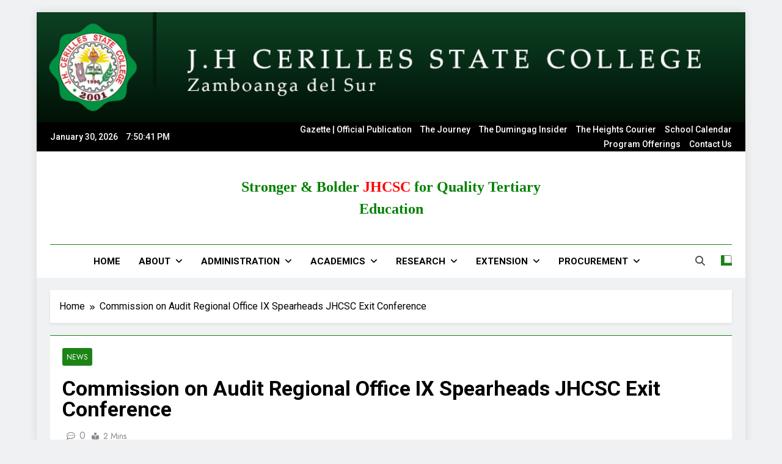

--- FILE ---
content_type: text/html; charset=UTF-8
request_url: https://jhcsc.edu.ph/?p=6244
body_size: 38148
content:
<!doctype html>
<html lang="en-US">
<head>
	<meta charset="UTF-8">
	<meta name="viewport" content="width=device-width, initial-scale=1">
	<link rel="profile" href="https://gmpg.org/xfn/11">
	<title>Commission on Audit Regional Office IX Spearheads JHCSC Exit Conference &#8211; Stronger &amp; Bolder JHCSC for Quality Tertiary Education</title>
<meta name='robots' content='max-image-preview:large' />
<link rel='dns-prefetch' href='//use.fontawesome.com' />
<link rel='dns-prefetch' href='//fonts.googleapis.com' />
<link rel="alternate" type="application/rss+xml" title="Stronger &amp; Bolder JHCSC for Quality Tertiary Education &raquo; Feed" href="https://jhcsc.edu.ph/?feed=rss2" />
<link rel="alternate" type="application/rss+xml" title="Stronger &amp; Bolder JHCSC for Quality Tertiary Education &raquo; Comments Feed" href="https://jhcsc.edu.ph/?feed=comments-rss2" />
<link rel="alternate" type="application/rss+xml" title="Stronger &amp; Bolder JHCSC for Quality Tertiary Education &raquo; Commission on Audit Regional Office IX Spearheads JHCSC Exit Conference Comments Feed" href="https://jhcsc.edu.ph/?feed=rss2&#038;p=6244" />
<link rel="alternate" title="oEmbed (JSON)" type="application/json+oembed" href="https://jhcsc.edu.ph/index.php?rest_route=%2Foembed%2F1.0%2Fembed&#038;url=https%3A%2F%2Fjhcsc.edu.ph%2F%3Fp%3D6244" />
<link rel="alternate" title="oEmbed (XML)" type="text/xml+oembed" href="https://jhcsc.edu.ph/index.php?rest_route=%2Foembed%2F1.0%2Fembed&#038;url=https%3A%2F%2Fjhcsc.edu.ph%2F%3Fp%3D6244&#038;format=xml" />
<style id='wp-img-auto-sizes-contain-inline-css'>
img:is([sizes=auto i],[sizes^="auto," i]){contain-intrinsic-size:3000px 1500px}
/*# sourceURL=wp-img-auto-sizes-contain-inline-css */
</style>
<link rel='stylesheet' id='tsvg-block-css-css' href='https://jhcsc.edu.ph/wp-content/plugins/gallery-videos/admin/css/tsvg-block.css?ver=2.4.9' media='all' />
<style id='wp-emoji-styles-inline-css'>

	img.wp-smiley, img.emoji {
		display: inline !important;
		border: none !important;
		box-shadow: none !important;
		height: 1em !important;
		width: 1em !important;
		margin: 0 0.07em !important;
		vertical-align: -0.1em !important;
		background: none !important;
		padding: 0 !important;
	}
/*# sourceURL=wp-emoji-styles-inline-css */
</style>
<style id='wp-block-library-inline-css'>
:root{--wp-block-synced-color:#7a00df;--wp-block-synced-color--rgb:122,0,223;--wp-bound-block-color:var(--wp-block-synced-color);--wp-editor-canvas-background:#ddd;--wp-admin-theme-color:#007cba;--wp-admin-theme-color--rgb:0,124,186;--wp-admin-theme-color-darker-10:#006ba1;--wp-admin-theme-color-darker-10--rgb:0,107,160.5;--wp-admin-theme-color-darker-20:#005a87;--wp-admin-theme-color-darker-20--rgb:0,90,135;--wp-admin-border-width-focus:2px}@media (min-resolution:192dpi){:root{--wp-admin-border-width-focus:1.5px}}.wp-element-button{cursor:pointer}:root .has-very-light-gray-background-color{background-color:#eee}:root .has-very-dark-gray-background-color{background-color:#313131}:root .has-very-light-gray-color{color:#eee}:root .has-very-dark-gray-color{color:#313131}:root .has-vivid-green-cyan-to-vivid-cyan-blue-gradient-background{background:linear-gradient(135deg,#00d084,#0693e3)}:root .has-purple-crush-gradient-background{background:linear-gradient(135deg,#34e2e4,#4721fb 50%,#ab1dfe)}:root .has-hazy-dawn-gradient-background{background:linear-gradient(135deg,#faaca8,#dad0ec)}:root .has-subdued-olive-gradient-background{background:linear-gradient(135deg,#fafae1,#67a671)}:root .has-atomic-cream-gradient-background{background:linear-gradient(135deg,#fdd79a,#004a59)}:root .has-nightshade-gradient-background{background:linear-gradient(135deg,#330968,#31cdcf)}:root .has-midnight-gradient-background{background:linear-gradient(135deg,#020381,#2874fc)}:root{--wp--preset--font-size--normal:16px;--wp--preset--font-size--huge:42px}.has-regular-font-size{font-size:1em}.has-larger-font-size{font-size:2.625em}.has-normal-font-size{font-size:var(--wp--preset--font-size--normal)}.has-huge-font-size{font-size:var(--wp--preset--font-size--huge)}.has-text-align-center{text-align:center}.has-text-align-left{text-align:left}.has-text-align-right{text-align:right}.has-fit-text{white-space:nowrap!important}#end-resizable-editor-section{display:none}.aligncenter{clear:both}.items-justified-left{justify-content:flex-start}.items-justified-center{justify-content:center}.items-justified-right{justify-content:flex-end}.items-justified-space-between{justify-content:space-between}.screen-reader-text{border:0;clip-path:inset(50%);height:1px;margin:-1px;overflow:hidden;padding:0;position:absolute;width:1px;word-wrap:normal!important}.screen-reader-text:focus{background-color:#ddd;clip-path:none;color:#444;display:block;font-size:1em;height:auto;left:5px;line-height:normal;padding:15px 23px 14px;text-decoration:none;top:5px;width:auto;z-index:100000}html :where(.has-border-color){border-style:solid}html :where([style*=border-top-color]){border-top-style:solid}html :where([style*=border-right-color]){border-right-style:solid}html :where([style*=border-bottom-color]){border-bottom-style:solid}html :where([style*=border-left-color]){border-left-style:solid}html :where([style*=border-width]){border-style:solid}html :where([style*=border-top-width]){border-top-style:solid}html :where([style*=border-right-width]){border-right-style:solid}html :where([style*=border-bottom-width]){border-bottom-style:solid}html :where([style*=border-left-width]){border-left-style:solid}html :where(img[class*=wp-image-]){height:auto;max-width:100%}:where(figure){margin:0 0 1em}html :where(.is-position-sticky){--wp-admin--admin-bar--position-offset:var(--wp-admin--admin-bar--height,0px)}@media screen and (max-width:600px){html :where(.is-position-sticky){--wp-admin--admin-bar--position-offset:0px}}

/*# sourceURL=wp-block-library-inline-css */
</style><style id='global-styles-inline-css'>
:root{--wp--preset--aspect-ratio--square: 1;--wp--preset--aspect-ratio--4-3: 4/3;--wp--preset--aspect-ratio--3-4: 3/4;--wp--preset--aspect-ratio--3-2: 3/2;--wp--preset--aspect-ratio--2-3: 2/3;--wp--preset--aspect-ratio--16-9: 16/9;--wp--preset--aspect-ratio--9-16: 9/16;--wp--preset--color--black: #000000;--wp--preset--color--cyan-bluish-gray: #abb8c3;--wp--preset--color--white: #ffffff;--wp--preset--color--pale-pink: #f78da7;--wp--preset--color--vivid-red: #cf2e2e;--wp--preset--color--luminous-vivid-orange: #ff6900;--wp--preset--color--luminous-vivid-amber: #fcb900;--wp--preset--color--light-green-cyan: #7bdcb5;--wp--preset--color--vivid-green-cyan: #00d084;--wp--preset--color--pale-cyan-blue: #8ed1fc;--wp--preset--color--vivid-cyan-blue: #0693e3;--wp--preset--color--vivid-purple: #9b51e0;--wp--preset--gradient--vivid-cyan-blue-to-vivid-purple: linear-gradient(135deg,rgb(6,147,227) 0%,rgb(155,81,224) 100%);--wp--preset--gradient--light-green-cyan-to-vivid-green-cyan: linear-gradient(135deg,rgb(122,220,180) 0%,rgb(0,208,130) 100%);--wp--preset--gradient--luminous-vivid-amber-to-luminous-vivid-orange: linear-gradient(135deg,rgb(252,185,0) 0%,rgb(255,105,0) 100%);--wp--preset--gradient--luminous-vivid-orange-to-vivid-red: linear-gradient(135deg,rgb(255,105,0) 0%,rgb(207,46,46) 100%);--wp--preset--gradient--very-light-gray-to-cyan-bluish-gray: linear-gradient(135deg,rgb(238,238,238) 0%,rgb(169,184,195) 100%);--wp--preset--gradient--cool-to-warm-spectrum: linear-gradient(135deg,rgb(74,234,220) 0%,rgb(151,120,209) 20%,rgb(207,42,186) 40%,rgb(238,44,130) 60%,rgb(251,105,98) 80%,rgb(254,248,76) 100%);--wp--preset--gradient--blush-light-purple: linear-gradient(135deg,rgb(255,206,236) 0%,rgb(152,150,240) 100%);--wp--preset--gradient--blush-bordeaux: linear-gradient(135deg,rgb(254,205,165) 0%,rgb(254,45,45) 50%,rgb(107,0,62) 100%);--wp--preset--gradient--luminous-dusk: linear-gradient(135deg,rgb(255,203,112) 0%,rgb(199,81,192) 50%,rgb(65,88,208) 100%);--wp--preset--gradient--pale-ocean: linear-gradient(135deg,rgb(255,245,203) 0%,rgb(182,227,212) 50%,rgb(51,167,181) 100%);--wp--preset--gradient--electric-grass: linear-gradient(135deg,rgb(202,248,128) 0%,rgb(113,206,126) 100%);--wp--preset--gradient--midnight: linear-gradient(135deg,rgb(2,3,129) 0%,rgb(40,116,252) 100%);--wp--preset--font-size--small: 13px;--wp--preset--font-size--medium: 20px;--wp--preset--font-size--large: 36px;--wp--preset--font-size--x-large: 42px;--wp--preset--spacing--20: 0.44rem;--wp--preset--spacing--30: 0.67rem;--wp--preset--spacing--40: 1rem;--wp--preset--spacing--50: 1.5rem;--wp--preset--spacing--60: 2.25rem;--wp--preset--spacing--70: 3.38rem;--wp--preset--spacing--80: 5.06rem;--wp--preset--shadow--natural: 6px 6px 9px rgba(0, 0, 0, 0.2);--wp--preset--shadow--deep: 12px 12px 50px rgba(0, 0, 0, 0.4);--wp--preset--shadow--sharp: 6px 6px 0px rgba(0, 0, 0, 0.2);--wp--preset--shadow--outlined: 6px 6px 0px -3px rgb(255, 255, 255), 6px 6px rgb(0, 0, 0);--wp--preset--shadow--crisp: 6px 6px 0px rgb(0, 0, 0);}:where(.is-layout-flex){gap: 0.5em;}:where(.is-layout-grid){gap: 0.5em;}body .is-layout-flex{display: flex;}.is-layout-flex{flex-wrap: wrap;align-items: center;}.is-layout-flex > :is(*, div){margin: 0;}body .is-layout-grid{display: grid;}.is-layout-grid > :is(*, div){margin: 0;}:where(.wp-block-columns.is-layout-flex){gap: 2em;}:where(.wp-block-columns.is-layout-grid){gap: 2em;}:where(.wp-block-post-template.is-layout-flex){gap: 1.25em;}:where(.wp-block-post-template.is-layout-grid){gap: 1.25em;}.has-black-color{color: var(--wp--preset--color--black) !important;}.has-cyan-bluish-gray-color{color: var(--wp--preset--color--cyan-bluish-gray) !important;}.has-white-color{color: var(--wp--preset--color--white) !important;}.has-pale-pink-color{color: var(--wp--preset--color--pale-pink) !important;}.has-vivid-red-color{color: var(--wp--preset--color--vivid-red) !important;}.has-luminous-vivid-orange-color{color: var(--wp--preset--color--luminous-vivid-orange) !important;}.has-luminous-vivid-amber-color{color: var(--wp--preset--color--luminous-vivid-amber) !important;}.has-light-green-cyan-color{color: var(--wp--preset--color--light-green-cyan) !important;}.has-vivid-green-cyan-color{color: var(--wp--preset--color--vivid-green-cyan) !important;}.has-pale-cyan-blue-color{color: var(--wp--preset--color--pale-cyan-blue) !important;}.has-vivid-cyan-blue-color{color: var(--wp--preset--color--vivid-cyan-blue) !important;}.has-vivid-purple-color{color: var(--wp--preset--color--vivid-purple) !important;}.has-black-background-color{background-color: var(--wp--preset--color--black) !important;}.has-cyan-bluish-gray-background-color{background-color: var(--wp--preset--color--cyan-bluish-gray) !important;}.has-white-background-color{background-color: var(--wp--preset--color--white) !important;}.has-pale-pink-background-color{background-color: var(--wp--preset--color--pale-pink) !important;}.has-vivid-red-background-color{background-color: var(--wp--preset--color--vivid-red) !important;}.has-luminous-vivid-orange-background-color{background-color: var(--wp--preset--color--luminous-vivid-orange) !important;}.has-luminous-vivid-amber-background-color{background-color: var(--wp--preset--color--luminous-vivid-amber) !important;}.has-light-green-cyan-background-color{background-color: var(--wp--preset--color--light-green-cyan) !important;}.has-vivid-green-cyan-background-color{background-color: var(--wp--preset--color--vivid-green-cyan) !important;}.has-pale-cyan-blue-background-color{background-color: var(--wp--preset--color--pale-cyan-blue) !important;}.has-vivid-cyan-blue-background-color{background-color: var(--wp--preset--color--vivid-cyan-blue) !important;}.has-vivid-purple-background-color{background-color: var(--wp--preset--color--vivid-purple) !important;}.has-black-border-color{border-color: var(--wp--preset--color--black) !important;}.has-cyan-bluish-gray-border-color{border-color: var(--wp--preset--color--cyan-bluish-gray) !important;}.has-white-border-color{border-color: var(--wp--preset--color--white) !important;}.has-pale-pink-border-color{border-color: var(--wp--preset--color--pale-pink) !important;}.has-vivid-red-border-color{border-color: var(--wp--preset--color--vivid-red) !important;}.has-luminous-vivid-orange-border-color{border-color: var(--wp--preset--color--luminous-vivid-orange) !important;}.has-luminous-vivid-amber-border-color{border-color: var(--wp--preset--color--luminous-vivid-amber) !important;}.has-light-green-cyan-border-color{border-color: var(--wp--preset--color--light-green-cyan) !important;}.has-vivid-green-cyan-border-color{border-color: var(--wp--preset--color--vivid-green-cyan) !important;}.has-pale-cyan-blue-border-color{border-color: var(--wp--preset--color--pale-cyan-blue) !important;}.has-vivid-cyan-blue-border-color{border-color: var(--wp--preset--color--vivid-cyan-blue) !important;}.has-vivid-purple-border-color{border-color: var(--wp--preset--color--vivid-purple) !important;}.has-vivid-cyan-blue-to-vivid-purple-gradient-background{background: var(--wp--preset--gradient--vivid-cyan-blue-to-vivid-purple) !important;}.has-light-green-cyan-to-vivid-green-cyan-gradient-background{background: var(--wp--preset--gradient--light-green-cyan-to-vivid-green-cyan) !important;}.has-luminous-vivid-amber-to-luminous-vivid-orange-gradient-background{background: var(--wp--preset--gradient--luminous-vivid-amber-to-luminous-vivid-orange) !important;}.has-luminous-vivid-orange-to-vivid-red-gradient-background{background: var(--wp--preset--gradient--luminous-vivid-orange-to-vivid-red) !important;}.has-very-light-gray-to-cyan-bluish-gray-gradient-background{background: var(--wp--preset--gradient--very-light-gray-to-cyan-bluish-gray) !important;}.has-cool-to-warm-spectrum-gradient-background{background: var(--wp--preset--gradient--cool-to-warm-spectrum) !important;}.has-blush-light-purple-gradient-background{background: var(--wp--preset--gradient--blush-light-purple) !important;}.has-blush-bordeaux-gradient-background{background: var(--wp--preset--gradient--blush-bordeaux) !important;}.has-luminous-dusk-gradient-background{background: var(--wp--preset--gradient--luminous-dusk) !important;}.has-pale-ocean-gradient-background{background: var(--wp--preset--gradient--pale-ocean) !important;}.has-electric-grass-gradient-background{background: var(--wp--preset--gradient--electric-grass) !important;}.has-midnight-gradient-background{background: var(--wp--preset--gradient--midnight) !important;}.has-small-font-size{font-size: var(--wp--preset--font-size--small) !important;}.has-medium-font-size{font-size: var(--wp--preset--font-size--medium) !important;}.has-large-font-size{font-size: var(--wp--preset--font-size--large) !important;}.has-x-large-font-size{font-size: var(--wp--preset--font-size--x-large) !important;}
/*# sourceURL=global-styles-inline-css */
</style>

<style id='classic-theme-styles-inline-css'>
/*! This file is auto-generated */
.wp-block-button__link{color:#fff;background-color:#32373c;border-radius:9999px;box-shadow:none;text-decoration:none;padding:calc(.667em + 2px) calc(1.333em + 2px);font-size:1.125em}.wp-block-file__button{background:#32373c;color:#fff;text-decoration:none}
/*# sourceURL=/wp-includes/css/classic-themes.min.css */
</style>
<link rel='stylesheet' id='wp-bootstrap-blocks-styles-css' href='https://jhcsc.edu.ph/wp-content/plugins/wp-bootstrap-blocks/build/style-index.css?ver=5.2.1' media='all' />
<link rel='stylesheet' id='finalTilesGallery_stylesheet-css' href='https://jhcsc.edu.ph/wp-content/plugins/final-tiles-grid-gallery-lite/scripts/ftg.css?ver=3.6.9' media='all' />
<link rel='stylesheet' id='fontawesome_stylesheet-css' href='https://jhcsc.edu.ph/wp-content/plugins/final-tiles-grid-gallery-lite/fonts/font-awesome/css/font-awesome.min.css?ver=6.9' media='all' />
<link rel='stylesheet' id='flipstyle-css-css' href='https://jhcsc.edu.ph/wp-content/plugins/free-pdf-to-flipbook/css/flipstyle.css?ver=6.9' media='all' />
<link rel='stylesheet' id='tsvg-fonts-css' href='https://jhcsc.edu.ph/wp-content/plugins/gallery-videos/public/css/tsvg-fonts.css?ver=2.4.9' media='all' />
<link rel='stylesheet' id='ufw-style-css' href='https://jhcsc.edu.ph/wp-content/plugins/ultimate-floating-widgets/public/css/style.css?ver=3.0' media='all' />
<link rel='stylesheet' id='ufw-anim-css' href='https://jhcsc.edu.ph/wp-content/plugins/ultimate-floating-widgets/public/css/animate.min.css?ver=6.9' media='all' />
<link rel='stylesheet' id='ufw-fontawesome-css' href='https://use.fontawesome.com/releases/v6.7.2/css/all.css?ver=6.9' media='all' />
<link rel='stylesheet' id='fontawesome-css' href='https://jhcsc.edu.ph/wp-content/themes/newsmatic/assets/lib/fontawesome/css/all.min.css?ver=5.15.3' media='all' />
<link rel='stylesheet' id='fontawesome-6-css' href='https://jhcsc.edu.ph/wp-content/themes/newsmatic/assets/lib/fontawesome-6/css/all.min.css?ver=6.5.1' media='all' />
<link rel='stylesheet' id='slick-css' href='https://jhcsc.edu.ph/wp-content/themes/newsmatic/assets/lib/slick/slick.css?ver=1.8.1' media='all' />
<link rel='stylesheet' id='newsmatic-typo-fonts-css' href='https://fonts.googleapis.com/css?family=Roboto%3A400%2C300%2C400%2C500%2C700%2C900%7CInter%3A300%2C400%2C500%2C600%7CJost%3A300%2C400%2C500%2C600%2C700&#038;subset=cyrillic%2Ccyrillic-ext' media='all' />
<link rel='stylesheet' id='newsmatic-style-css' href='https://jhcsc.edu.ph/wp-content/themes/newsmatic/style.css?ver=1.3.18' media='all' />
<style id='newsmatic-style-inline-css'>
body.newsmatic_font_typography{ --newsmatic-global-preset-color-1: #64748b;}
 body.newsmatic_font_typography{ --newsmatic-global-preset-color-2: #27272a;}
 body.newsmatic_font_typography{ --newsmatic-global-preset-color-3: #ef4444;}
 body.newsmatic_font_typography{ --newsmatic-global-preset-color-4: #eab308;}
 body.newsmatic_font_typography{ --newsmatic-global-preset-color-5: #84cc16;}
 body.newsmatic_font_typography{ --newsmatic-global-preset-color-6: #22c55e;}
 body.newsmatic_font_typography{ --newsmatic-global-preset-color-7: #06b6d4;}
 body.newsmatic_font_typography{ --newsmatic-global-preset-color-8: #0284c7;}
 body.newsmatic_font_typography{ --newsmatic-global-preset-color-9: #6366f1;}
 body.newsmatic_font_typography{ --newsmatic-global-preset-color-10: #84cc16;}
 body.newsmatic_font_typography{ --newsmatic-global-preset-color-11: #a855f7;}
 body.newsmatic_font_typography{ --newsmatic-global-preset-color-12: #f43f5e;}
 body.newsmatic_font_typography{ --newsmatic-global-preset-gradient-color-1: linear-gradient( 135deg, #485563 10%, #29323c 100%);}
 body.newsmatic_font_typography{ --newsmatic-global-preset-gradient-color-2: linear-gradient( 135deg, #FF512F 10%, #F09819 100%);}
 body.newsmatic_font_typography{ --newsmatic-global-preset-gradient-color-3: linear-gradient( 135deg, #00416A 10%, #E4E5E6 100%);}
 body.newsmatic_font_typography{ --newsmatic-global-preset-gradient-color-4: linear-gradient( 135deg, #CE9FFC 10%, #7367F0 100%);}
 body.newsmatic_font_typography{ --newsmatic-global-preset-gradient-color-5: linear-gradient( 135deg, #90F7EC 10%, #32CCBC 100%);}
 body.newsmatic_font_typography{ --newsmatic-global-preset-gradient-color-6: linear-gradient( 135deg, #81FBB8 10%, #28C76F 100%);}
 body.newsmatic_font_typography{ --newsmatic-global-preset-gradient-color-7: linear-gradient( 135deg, #EB3349 10%, #F45C43 100%);}
 body.newsmatic_font_typography{ --newsmatic-global-preset-gradient-color-8: linear-gradient( 135deg, #FFF720 10%, #3CD500 100%);}
 body.newsmatic_font_typography{ --newsmatic-global-preset-gradient-color-9: linear-gradient( 135deg, #FF96F9 10%, #C32BAC 100%);}
 body.newsmatic_font_typography{ --newsmatic-global-preset-gradient-color-10: linear-gradient( 135deg, #69FF97 10%, #00E4FF 100%);}
 body.newsmatic_font_typography{ --newsmatic-global-preset-gradient-color-11: linear-gradient( 135deg, #3C8CE7 10%, #00EAFF 100%);}
 body.newsmatic_font_typography{ --newsmatic-global-preset-gradient-color-12: linear-gradient( 135deg, #FF7AF5 10%, #513162 100%);}
 body.newsmatic_font_typography{ --theme-block-top-border-color: #1b8415;}
.newsmatic_font_typography { --header-padding: 35px;} .newsmatic_font_typography { --header-padding-tablet: 30px;} .newsmatic_font_typography { --header-padding-smartphone: 30px;}.newsmatic_main_body .site-header.layout--default .top-header{ background: #000000}.newsmatic_font_typography .header-custom-button{ background: linear-gradient(135deg,rgb(178,7,29) 0%,rgb(1,1,1) 100%)}.newsmatic_font_typography .header-custom-button:hover{ background: #b2071d}.newsmatic_font_typography { --site-title-family : Roboto; }
.newsmatic_font_typography { --site-title-weight : 400; }
.newsmatic_font_typography { --site-title-texttransform : unset; }
.newsmatic_font_typography { --site-title-textdecoration : none; }
.newsmatic_font_typography { --site-title-size : 24px; }
.newsmatic_font_typography { --site-title-size-tab : 43px; }
.newsmatic_font_typography { --site-title-size-mobile : 40px; }
.newsmatic_font_typography { --site-title-lineheight : 1px; }
.newsmatic_font_typography { --site-title-lineheight-tab : 42px; }
.newsmatic_font_typography { --site-title-lineheight-mobile : 40px; }
.newsmatic_font_typography { --site-title-letterspacing : 0px; }
.newsmatic_font_typography { --site-title-letterspacing-tab : 0px; }
.newsmatic_font_typography { --site-title-letterspacing-mobile : 0px; }
.newsmatic_font_typography { --site-tagline-family : Roboto; }
.newsmatic_font_typography { --site-tagline-weight : 400; }
.newsmatic_font_typography { --site-tagline-texttransform : capitalize; }
.newsmatic_font_typography { --site-tagline-textdecoration : none; }
.newsmatic_font_typography { --site-tagline-size : 16px; }
.newsmatic_font_typography { --site-tagline-size-tab : 16px; }
.newsmatic_font_typography { --site-tagline-size-mobile : 16px; }
.newsmatic_font_typography { --site-tagline-lineheight : 26px; }
.newsmatic_font_typography { --site-tagline-lineheight-tab : 26px; }
.newsmatic_font_typography { --site-tagline-lineheight-mobile : 16px; }
.newsmatic_font_typography { --site-tagline-letterspacing : 0px; }
.newsmatic_font_typography { --site-tagline-letterspacing-tab : 0px; }
.newsmatic_font_typography { --site-tagline-letterspacing-mobile : 0px; }
body .site-branding img.custom-logo{ width: 71px; }@media(max-width: 940px) { body .site-branding img.custom-logo{ width: 200px; } }
@media(max-width: 610px) { body .site-branding img.custom-logo{ width: 200px; } }
.newsmatic_font_typography  { --sidebar-toggle-color: #525252;}.newsmatic_font_typography  { --sidebar-toggle-color-hover : #1B8415; }.newsmatic_font_typography  { --search-color: #525252;}.newsmatic_font_typography  { --search-color-hover : #1B8415; }.newsmatic_main_body { --site-bk-color: #F0F1F2}.newsmatic_font_typography  { --move-to-top-background-color: #1B8415;}.newsmatic_font_typography  { --move-to-top-background-color-hover : #1B8415; }.newsmatic_font_typography  { --move-to-top-color: #fff;}.newsmatic_font_typography  { --move-to-top-color-hover : #fff; }@media(max-width: 610px) { .ads-banner{ display : block;} }@media(max-width: 610px) { body #newsmatic-scroll-to-top.show{ display : none;} }body .site-header.layout--default .menu-section .row{ border-top: 1px solid #1B8415;}body .site-footer.dark_bk{ border-top: 5px solid #1B8415;}.newsmatic_font_typography  { --custom-btn-color: #ffffff;}.newsmatic_font_typography  { --custom-btn-color-hover : #ffffff; } body.newsmatic_main_body{ --theme-color-red: #1B8415;} body.newsmatic_dark_mode{ --theme-color-red: #1B8415;}body .post-categories .cat-item.cat-4 { background-color : #1B8415} body .newsmatic-category-no-bk .post-categories .cat-item.cat-4 a  { color : #1B8415} body.single .post-categories .cat-item.cat-4 { background-color : #1B8415} body .post-categories .cat-item.cat-21 { background-color : var( --newsmatic-global-preset-color-7 )} body .newsmatic-category-no-bk .post-categories .cat-item.cat-21 a  { color : var( --newsmatic-global-preset-color-7 )} body.single .post-categories .cat-item.cat-21 { background-color : var( --newsmatic-global-preset-color-7 )} body .post-categories .cat-item.cat-7 { background-color : #1B8415} body .newsmatic-category-no-bk .post-categories .cat-item.cat-7 a  { color : #1B8415} body.single .post-categories .cat-item.cat-7 { background-color : #1B8415} body .post-categories .cat-item.cat-1 { background-color : #1B8415} body .newsmatic-category-no-bk .post-categories .cat-item.cat-1 a  { color : #1B8415} body.single .post-categories .cat-item.cat-1 { background-color : #1B8415} body .post-categories .cat-item.cat-22 { background-color : #1B8415} body .newsmatic-category-no-bk .post-categories .cat-item.cat-22 a  { color : #1B8415} body.single .post-categories .cat-item.cat-22 { background-color : #1B8415}  #main-banner-section .main-banner-slider figure.post-thumb { border-radius: 7px; } #main-banner-section .main-banner-slider .post-element{ border-radius: 7px;}
 @media (max-width: 769px){ #main-banner-section .main-banner-slider figure.post-thumb { border-radius: 0px; } #main-banner-section .main-banner-slider .post-element { border-radius: 7px; } }
 @media (max-width: 548px){ #main-banner-section .main-banner-slider figure.post-thumb  { border-radius: 0px; } #main-banner-section .main-banner-slider .post-element { border-radius: 7px; } }
 #main-banner-section .main-banner-trailing-posts figure.post-thumb, #main-banner-section .banner-trailing-posts figure.post-thumb { border-radius: 7px } #main-banner-section .banner-trailing-posts .post-element { border-radius: 7px;}
 @media (max-width: 769px){ #main-banner-section .main-banner-trailing-posts figure.post-thumb,
				#main-banner-section .banner-trailing-posts figure.post-thumb { border-radius: 0px } #main-banner-section .banner-trailing-posts .post-element { border-radius: 0px;} }
 @media (max-width: 548px){ #main-banner-section .main-banner-trailing-posts figure.post-thumb,
				#main-banner-section .banner-trailing-posts figure.post-thumb  { border-radius: 0px  } #main-banner-section .banner-trailing-posts .post-element { border-radius: 0px;} }
 main.site-main .primary-content article figure.post-thumb-wrap { padding-bottom: calc( 0.6 * 100% ) }
 @media (max-width: 769px){ main.site-main .primary-content article figure.post-thumb-wrap { padding-bottom: calc( 0.6 * 100% ) } }
 @media (max-width: 548px){ main.site-main .primary-content article figure.post-thumb-wrap { padding-bottom: calc( 0.6 * 100% ) } }
 main.site-main .primary-content article figure.post-thumb-wrap { border-radius: 0px}
 @media (max-width: 769px){ main.site-main .primary-content article figure.post-thumb-wrap { border-radius: 0px } }
 @media (max-width: 548px){ main.site-main .primary-content article figure.post-thumb-wrap { border-radius: 0px  } }
#block--1710735705553g article figure.post-thumb-wrap { padding-bottom: calc( 0.6 * 100% ) }
 @media (max-width: 769px){ #block--1710735705553g article figure.post-thumb-wrap { padding-bottom: calc( 0.8 * 100% ) } }
 @media (max-width: 548px){ #block--1710735705553g article figure.post-thumb-wrap { padding-bottom: calc( 0.6 * 100% ) }}
#block--1710735705553g article figure.post-thumb-wrap { border-radius: 0px }
 @media (max-width: 769px){ #block--1710735705553g article figure.post-thumb-wrap { border-radius: 0px } }
 @media (max-width: 548px){ #block--1710735705553g article figure.post-thumb-wrap { border-radius: 0px } }
#block--1710735705556z article figure.post-thumb-wrap { padding-bottom: calc( 0.6 * 100% ) }
 @media (max-width: 769px){ #block--1710735705556z article figure.post-thumb-wrap { padding-bottom: calc( 0.8 * 100% ) } }
 @media (max-width: 548px){ #block--1710735705556z article figure.post-thumb-wrap { padding-bottom: calc( 0.6 * 100% ) }}
#block--1710735705556z article figure.post-thumb-wrap { border-radius: 0px }
 @media (max-width: 769px){ #block--1710735705556z article figure.post-thumb-wrap { border-radius: 0px } }
 @media (max-width: 548px){ #block--1710735705556z article figure.post-thumb-wrap { border-radius: 0px } }
#block--1710735705557v article figure.post-thumb-wrap { padding-bottom: calc( 0.25 * 100% ) }
 @media (max-width: 769px){ #block--1710735705557v article figure.post-thumb-wrap { padding-bottom: calc( 0.25 * 100% ) } }
 @media (max-width: 548px){ #block--1710735705557v article figure.post-thumb-wrap { padding-bottom: calc( 0.25 * 100% ) }}
#block--1710735705557v article figure.post-thumb-wrap { border-radius: 0px }
 @media (max-width: 769px){ #block--1710735705557v article figure.post-thumb-wrap { border-radius: 0px } }
 @media (max-width: 548px){ #block--1710735705557v article figure.post-thumb-wrap { border-radius: 0px } }
#block--1710735705559p article figure.post-thumb-wrap { padding-bottom: calc( 0.6 * 100% ) }
 @media (max-width: 769px){ #block--1710735705559p article figure.post-thumb-wrap { padding-bottom: calc( 0.8 * 100% ) } }
 @media (max-width: 548px){ #block--1710735705559p article figure.post-thumb-wrap { padding-bottom: calc( 0.6 * 100% ) }}
#block--1710735705559p article figure.post-thumb-wrap { border-radius: 0px }
 @media (max-width: 769px){ #block--1710735705559p article figure.post-thumb-wrap { border-radius: 0px } }
 @media (max-width: 548px){ #block--1710735705559p article figure.post-thumb-wrap { border-radius: 0px } }
/*# sourceURL=newsmatic-style-inline-css */
</style>
<link rel='stylesheet' id='newsmatic-main-style-css' href='https://jhcsc.edu.ph/wp-content/themes/newsmatic/assets/css/main.css?ver=1.3.18' media='all' />
<link rel='stylesheet' id='newsmatic-loader-style-css' href='https://jhcsc.edu.ph/wp-content/themes/newsmatic/assets/css/loader.css?ver=1.3.18' media='all' />
<link rel='stylesheet' id='newsmatic-responsive-style-css' href='https://jhcsc.edu.ph/wp-content/themes/newsmatic/assets/css/responsive.css?ver=1.3.18' media='all' />
<link rel='stylesheet' id='tablepress-default-css' href='https://jhcsc.edu.ph/wp-content/plugins/tablepress/css/build/default.css?ver=3.2.6' media='all' />
<link rel='stylesheet' id='font-awesome-css' href='https://jhcsc.edu.ph/wp-content/plugins/popup-anything-on-click/assets/css/font-awesome.min.css?ver=2.9.1' media='all' />
<link rel='stylesheet' id='popupaoc-public-style-css' href='https://jhcsc.edu.ph/wp-content/plugins/popup-anything-on-click/assets/css/popupaoc-public.css?ver=2.9.1' media='all' />
<!--n2css--><!--n2js--><script src="https://jhcsc.edu.ph/wp-includes/js/jquery/jquery.min.js?ver=3.7.1" id="jquery-core-js"></script>
<script src="https://jhcsc.edu.ph/wp-includes/js/jquery/jquery-migrate.min.js?ver=3.4.1" id="jquery-migrate-js"></script>
<script src="https://jhcsc.edu.ph/wp-content/plugins/ultimate-floating-widgets/public/js/script.js?ver=3.0" id="ufw-script-js"></script>
<link rel="https://api.w.org/" href="https://jhcsc.edu.ph/index.php?rest_route=/" /><link rel="alternate" title="JSON" type="application/json" href="https://jhcsc.edu.ph/index.php?rest_route=/wp/v2/posts/6244" /><link rel="EditURI" type="application/rsd+xml" title="RSD" href="https://jhcsc.edu.ph/xmlrpc.php?rsd" />
<meta name="generator" content="WordPress 6.9" />
<link rel="canonical" href="https://jhcsc.edu.ph/?p=6244" />
<link rel='shortlink' href='https://jhcsc.edu.ph/?p=6244' />
<style type="text/css">
			.aiovg-player {
				display: block;
				position: relative;
				border-radius: 3px;
				padding-bottom: 56.25%;
				width: 100%;
				height: 0;	
				overflow: hidden;
			}
			
			.aiovg-player iframe,
			.aiovg-player .video-js,
			.aiovg-player .plyr {
				--plyr-color-main: #00b2ff;
				position: absolute;
				inset: 0;	
				margin: 0;
				padding: 0;
				width: 100%;
				height: 100%;
			}
		</style><script type="text/javascript">
(function(url){
	if(/(?:Chrome\/26\.0\.1410\.63 Safari\/537\.31|WordfenceTestMonBot)/.test(navigator.userAgent)){ return; }
	var addEvent = function(evt, handler) {
		if (window.addEventListener) {
			document.addEventListener(evt, handler, false);
		} else if (window.attachEvent) {
			document.attachEvent('on' + evt, handler);
		}
	};
	var removeEvent = function(evt, handler) {
		if (window.removeEventListener) {
			document.removeEventListener(evt, handler, false);
		} else if (window.detachEvent) {
			document.detachEvent('on' + evt, handler);
		}
	};
	var evts = 'contextmenu dblclick drag dragend dragenter dragleave dragover dragstart drop keydown keypress keyup mousedown mousemove mouseout mouseover mouseup mousewheel scroll'.split(' ');
	var logHuman = function() {
		if (window.wfLogHumanRan) { return; }
		window.wfLogHumanRan = true;
		var wfscr = document.createElement('script');
		wfscr.type = 'text/javascript';
		wfscr.async = true;
		wfscr.src = url + '&r=' + Math.random();
		(document.getElementsByTagName('head')[0]||document.getElementsByTagName('body')[0]).appendChild(wfscr);
		for (var i = 0; i < evts.length; i++) {
			removeEvent(evts[i], logHuman);
		}
	};
	for (var i = 0; i < evts.length; i++) {
		addEvent(evts[i], logHuman);
	}
})('//jhcsc.edu.ph/?wordfence_lh=1&hid=25005E10D10DDCBD63505495780797A5');
</script><!-- Analytics by WP Statistics - https://wp-statistics.com -->
<link rel="pingback" href="https://jhcsc.edu.ph/xmlrpc.php">		<style type="text/css">
							.site-title {
					position: absolute;
					clip: rect(1px, 1px, 1px, 1px);
					}
									.site-description {
						position: absolute;
						clip: rect(1px, 1px, 1px, 1px);
					}
						</style>
		<link rel="icon" href="https://jhcsc.edu.ph/wp-content/uploads/2024/08/cropped-jhcsclogo-transparent-32x32.png" sizes="32x32" />
<link rel="icon" href="https://jhcsc.edu.ph/wp-content/uploads/2024/08/cropped-jhcsclogo-transparent-192x192.png" sizes="192x192" />
<link rel="apple-touch-icon" href="https://jhcsc.edu.ph/wp-content/uploads/2024/08/cropped-jhcsclogo-transparent-180x180.png" />
<meta name="msapplication-TileImage" content="https://jhcsc.edu.ph/wp-content/uploads/2024/08/cropped-jhcsclogo-transparent-270x270.png" />

    <!-- BEGIN - Make Tables Responsive -->
    <style type="text/css">
        
    /* Multi-row tables */
    @media (max-width: 650px) {

        .mtr-table tbody,
        .mtr-table {
        	width: 100% !important;
            display: table !important;
        }

        .mtr-table tr,
        .mtr-table .mtr-th-tag,
        .mtr-table .mtr-td-tag {
        	display: block !important;
            clear: both !important;
            height: auto !important;
        }

        .mtr-table .mtr-td-tag,
        .mtr-table .mtr-th-tag {
        	text-align: right !important;
            width: auto !important;
            box-sizing: border-box !important;
            overflow: auto !important;
        }
    
            .mtr-table .mtr-cell-content {
            	text-align: right !important;
            }
            
        .mtr-table tbody,
        .mtr-table tr,
        .mtr-table {
        	border: none !important;
            padding: 0 !important;
        }

        .mtr-table .mtr-td-tag,
        .mtr-table .mtr-th-tag {
        	border: none;
        }

        .mtr-table tr:nth-child(even) .mtr-td-tag,
        .mtr-table tr:nth-child(even) .mtr-th-tag {
            border-bottom: 1px solid #dddddd !important;
            border-left: 1px solid #dddddd !important;
            border-right: 1px solid #dddddd !important;
            border-top: none !important;
        }

        .mtr-table tr:nth-child(odd) .mtr-td-tag,
        .mtr-table tr:nth-child(odd) .mtr-th-tag {
            border-bottom: 1px solid #bbbbbb !important;
            border-left: 1px solid #bbbbbb !important;
            border-right: 1px solid #bbbbbb !important;
            border-top: none !important;
        }

        .mtr-table tr:first-of-type td:first-of-type,
        .mtr-table tr:first-of-type th:first-of-type {
            border-top: 1px solid #bbbbbb !important;
        }

        .mtr-table.mtr-thead-td tr:nth-of-type(2) td:first-child,
        .mtr-table.mtr-thead-td tr:nth-of-type(2) th:first-child,
        .mtr-table.mtr-tr-th tr:nth-of-type(2) td:first-child,
        .mtr-table.mtr-tr-th tr:nth-of-type(2) th:first-child,
        .mtr-table.mtr-tr-td tr:nth-of-type(2) td:first-child,
        .mtr-table.mtr-tr-td tr:nth-of-type(2) th:first-child {
            border-top: 1px solid #dddddd !important;
        }
            .mtr-table tr:nth-child(even),
            .mtr-table tr:nth-child(even) .mtr-td-tag,
            .mtr-table tr:nth-child(even) .mtr-th-tag {
                background: #ffffff !important;
            }

            .mtr-table tr:nth-child(odd),
            .mtr-table tr:nth-child(odd) .mtr-td-tag,
            .mtr-table tr:nth-child(odd) .mtr-th-tag {
                background: #dddddd !important;
            }
        .mtr-table .mtr-td-tag,
        .mtr-table .mtr-td-tag:first-child,
        .mtr-table .mtr-th-tag,
        .mtr-table .mtr-th-tag:first-child {
            padding: 5px 10px !important;
        }
        
        .mtr-table td[data-mtr-content]:before,
        .mtr-table th[data-mtr-content]:before {
        	display: inline-block !important;
        	content: attr(data-mtr-content) !important;
        	float: left !important;
            text-align: left !important;
            white-space: pre-line !important;
        }
        
        .mtr-table thead,
        .mtr-table.mtr-tr-th tr:first-of-type,
        .mtr-table.mtr-tr-td tr:first-of-type,
        .mtr-table colgroup {
        	display: none !important;
        }
    
        .mtr-cell-content {
            max-width: 49% !important;
            display: inline-block !important;
        }
            
        .mtr-table td[data-mtr-content]:before,
        .mtr-table th[data-mtr-content]:before {
            max-width: 49% !important;
        }
            
    }
    
    /* Single-row tables */
    @media (max-width: 650px) {

        .mtr-one-row-table .mtr-td-tag,
        .mtr-one-row-table .mtr-th-tag {
            box-sizing: border-box !important;
        }

        .mtr-one-row-table colgroup {
        	display: none !important;
        }

    
        .mtr-one-row-table tbody,
        .mtr-one-row-table tr,
        .mtr-one-row-table {
        	border: none !important;
            padding: 0 !important;
            width: 100% !important;
            display: block;
        }

        .mtr-one-row-table .mtr-td-tag,
        .mtr-one-row-table .mtr-th-tag {
            border: none;
        }
        
        .mtr-one-row-table .mtr-td-tag,
        .mtr-one-row-table .mtr-th-tag {
        	display: block !important;
            width: 50% !important;
        }
        .mtr-one-row-table tr {
            display: flex !important;
            flex-wrap: wrap !important;
        }
        
            .mtr-one-row-table td:nth-child(4n+1),
            .mtr-one-row-table th:nth-child(4n+1),
            .mtr-one-row-table td:nth-child(4n+2),
            .mtr-one-row-table th:nth-child(4n+2) {
                background: #dddddd !important;
            }

            .mtr-one-row-table th:nth-child(2n+1),
            .mtr-one-row-table td:nth-child(2n+1) {
                border-right: 1px solid #bbbbbb !important;
                border-left: 1px solid #bbbbbb !important;
            }

            .mtr-one-row-table td:nth-child(2n+2),
            .mtr-one-row-table th:nth-child(2n+2) {
                border-right: 1px solid #bbbbbb !important;
            }

            /* last two */
            .mtr-one-row-table td:nth-last-child(-n+2),
            .mtr-one-row-table th:nth-last-child(-n+2) {
                border-bottom: 1px solid #bbbbbb !important;
            }
            
        .mtr-one-row-table .mtr-td-tag,
        .mtr-one-row-table .mtr-th-tag {
            border-top: 1px solid #bbbbbb !important;
            padding: 5px 10px !important;
        }
        
    }
    </style>
    <!-- END - Make Tables Responsive -->
        <link rel='stylesheet' id='mediaelement-css' href='https://jhcsc.edu.ph/wp-includes/js/mediaelement/mediaelementplayer-legacy.min.css?ver=4.2.17' media='all' />
<link rel='stylesheet' id='wp-mediaelement-css' href='https://jhcsc.edu.ph/wp-includes/js/mediaelement/wp-mediaelement.min.css?ver=6.9' media='all' />
<link rel='stylesheet' id='tsvg-fonts-464811-css' href='https://jhcsc.edu.ph/wp-content/plugins/gallery-videos/public/css/tsvg-fonts.css?ver=1769716234' media='all' />
<link rel='stylesheet' id='su-shortcodes-css' href='https://jhcsc.edu.ph/wp-content/plugins/shortcodes-ultimate/includes/css/shortcodes.css?ver=7.4.7' media='all' />
</head>

<body class="wp-singular post-template-default single single-post postid-6244 single-format-standard wp-custom-logo wp-theme-newsmatic newsmatic-title-two newsmatic-image-hover--effect-two site-boxed--layout newsmatic_site_block_border_top no-sidebar newsmatic_main_body newsmatic_font_typography" itemtype='https://schema.org/Blog' itemscope='itemscope'>
<div id="page" class="site">
	<a class="skip-link screen-reader-text" href="#primary">Skip to content</a>
				<div class="newsmatic_ovelay_div"></div>
			<div id="wp-custom-header" class="wp-custom-header"><img src="https://jhcsc.edu.ph/wp-content/uploads/2025/12/banner-2025-ver-03.png" width="1000" height="155" alt="" srcset="https://jhcsc.edu.ph/wp-content/uploads/2025/12/banner-2025-ver-03.png 1000w, https://jhcsc.edu.ph/wp-content/uploads/2025/12/banner-2025-ver-03-300x47.png 300w, https://jhcsc.edu.ph/wp-content/uploads/2025/12/banner-2025-ver-03-768x119.png 768w" sizes="(max-width: 1000px) 100vw, 1000px" decoding="async" fetchpriority="high" /></div>			
			<header id="masthead" class="site-header layout--default layout--one">
				<div class="top-header"><div class="newsmatic-container"><div class="row">         <div class="top-date-time">
            <span class="date">January 30, 2026</span>
            <span class="time"></span>
         </div>
              <div class="top-nav-menu">
            <div class="menu-lowermenu-container"><ul id="top-menu" class="menu"><li id="menu-item-8755" class="menu-item menu-item-type-post_type menu-item-object-page menu-item-8755"><a href="https://jhcsc.edu.ph/?page_id=8729">Gazette | Official Publication</a></li>
<li id="menu-item-9593" class="menu-item menu-item-type-post_type menu-item-object-page menu-item-9593"><a href="https://jhcsc.edu.ph/?page_id=9570">The Journey</a></li>
<li id="menu-item-9591" class="menu-item menu-item-type-post_type menu-item-object-page menu-item-9591"><a href="https://jhcsc.edu.ph/?page_id=9581">The Dumingag Insider</a></li>
<li id="menu-item-9592" class="menu-item menu-item-type-post_type menu-item-object-page menu-item-9592"><a href="https://jhcsc.edu.ph/?page_id=9573">The Heights Courier</a></li>
<li id="menu-item-254" class="menu-item menu-item-type-custom menu-item-object-custom menu-item-254"><a href="https://jhcsc.edu.ph/?page_id=4366">School Calendar</a></li>
<li id="menu-item-257" class="menu-item menu-item-type-custom menu-item-object-custom menu-item-257"><a href="https://jhcsc.edu.ph/?page_id=514">Program Offerings</a></li>
<li id="menu-item-314" class="menu-item menu-item-type-custom menu-item-object-custom menu-item-314"><a href="https://jhcsc.edu.ph/?page_id=2707">Contact Us</a></li>
</ul></div>        </div>
     </div></div></div>        <div class="main-header order--social-logo-buttons">
            <div class="site-branding-section">
                <div class="newsmatic-container">
                    <div class="row">
                                 <div class="social-icons-wrap"></div>
                  <div class="site-branding">
                <a href="https://jhcsc.edu.ph/" class="custom-logo-link" rel="home"><img width="1000" height="1000" src="https://jhcsc.edu.ph/wp-content/uploads/2024/08/jhcsclogo-transparent.png" class="custom-logo" alt="Stronger &amp; Bolder JHCSC for Quality Tertiary Education" decoding="async" srcset="https://jhcsc.edu.ph/wp-content/uploads/2024/08/jhcsclogo-transparent.png 1000w, https://jhcsc.edu.ph/wp-content/uploads/2024/08/jhcsclogo-transparent-300x300.png 300w, https://jhcsc.edu.ph/wp-content/uploads/2024/08/jhcsclogo-transparent-150x150.png 150w, https://jhcsc.edu.ph/wp-content/uploads/2024/08/jhcsclogo-transparent-768x768.png 768w" sizes="(max-width: 1000px) 100vw, 1000px" /></a>                        <p class="site-title"><a href="https://jhcsc.edu.ph/" rel="home">Stronger &amp; Bolder JHCSC for Quality Tertiary Education</a></p>
                            </div><!-- .site-branding -->
         <div class="header-right-button-wrap"></div><!-- .header-right-button-wrap -->                    </div>
                </div>
            </div>
            <div class="menu-section">
                <div class="newsmatic-container">
                    <div class="row">
                                <nav id="site-navigation" class="main-navigation hover-effect--none">
            <button class="menu-toggle" aria-controls="primary-menu" aria-expanded="false">
                <div id="newsmatic_menu_burger">
                    <span></span>
                    <span></span>
                    <span></span>
                </div>
                <span class="menu_txt">Menu</span></button>
            <div class="menu-topmenu-container"><ul id="header-menu" class="menu"><li id="menu-item-6" class="menu-item menu-item-type-custom menu-item-object-custom menu-item-home menu-item-6"><a href="https://jhcsc.edu.ph/">Home</a></li>
<li id="menu-item-7" class="menu-item menu-item-type-custom menu-item-object-custom menu-item-has-children menu-item-7"><a href="#">About</a>
<ul class="sub-menu">
	<li id="menu-item-15" class="menu-item menu-item-type-custom menu-item-object-custom menu-item-15"><a href="https://jhcsc.edu.ph/?page_id=113">Mandate, Vision and Mission</a></li>
	<li id="menu-item-16" class="menu-item menu-item-type-custom menu-item-object-custom menu-item-16"><a href="https://jhcsc.edu.ph/?page_id=265">Performance Pledge</a></li>
	<li id="menu-item-17" class="menu-item menu-item-type-custom menu-item-object-custom menu-item-17"><a href="https://jhcsc.edu.ph/?page_id=147">College Seal and Core Values</a></li>
	<li id="menu-item-18" class="menu-item menu-item-type-custom menu-item-object-custom menu-item-18"><a href="https://jhcsc.edu.ph/?page_id=1166">Our History</a></li>
	<li id="menu-item-19" class="menu-item menu-item-type-custom menu-item-object-custom menu-item-19"><a href="https://jhcsc.edu.ph/?page_id=495">College Hymn</a></li>
	<li id="menu-item-2466" class="menu-item menu-item-type-custom menu-item-object-custom menu-item-2466"><a href="https://jhcsc.edu.ph/?page_id=2707">Contact Us</a></li>
</ul>
</li>
<li id="menu-item-8" class="menu-item menu-item-type-custom menu-item-object-custom menu-item-has-children menu-item-8"><a href="#">Administration</a>
<ul class="sub-menu">
	<li id="menu-item-20" class="menu-item menu-item-type-custom menu-item-object-custom menu-item-20"><a href="https://jhcsc.edu.ph/?page_id=883">The Board of Trustees</a></li>
	<li id="menu-item-21" class="menu-item menu-item-type-custom menu-item-object-custom menu-item-21"><a href="https://www.facebook.com/OfficialJHCSCPresident">Office of the President</a></li>
	<li id="menu-item-182" class="menu-item menu-item-type-custom menu-item-object-custom menu-item-182"><a href="#">Academic Council</a></li>
	<li id="menu-item-183" class="menu-item menu-item-type-custom menu-item-object-custom menu-item-183"><a href="https://jhcsc.edu.ph/?page_id=184">Administrative Council</a></li>
	<li id="menu-item-8888" class="menu-item menu-item-type-post_type menu-item-object-page menu-item-8888"><a href="https://jhcsc.edu.ph/?page_id=8557">Office of the Vice President for Admin and Finance</a></li>
	<li id="menu-item-22" class="menu-item menu-item-type-custom menu-item-object-custom menu-item-has-children menu-item-22"><a href="https://jhcsc.edu.ph/?page_id=928">Office of the Vice President for Academic Affairs</a>
	<ul class="sub-menu">
		<li id="menu-item-9531" class="menu-item menu-item-type-post_type menu-item-object-page menu-item-9531"><a href="https://jhcsc.edu.ph/?page_id=6103">Accreditation</a></li>
	</ul>
</li>
	<li id="menu-item-23" class="menu-item menu-item-type-custom menu-item-object-custom menu-item-23"><a href="https://jhcsc.edu.ph/?page_id=912">Office of the Vice President for Research and Extension</a></li>
	<li id="menu-item-24" class="menu-item menu-item-type-custom menu-item-object-custom menu-item-24"><a href="https://jhcsc.edu.ph/?page_id=908">Office of the Chief Administrative Officer</a></li>
</ul>
</li>
<li id="menu-item-9" class="menu-item menu-item-type-custom menu-item-object-custom menu-item-has-children menu-item-9"><a href="#">Academics</a>
<ul class="sub-menu">
	<li id="menu-item-31" class="menu-item menu-item-type-custom menu-item-object-custom menu-item-has-children menu-item-31"><a href="#">Schools and Colleges</a>
	<ul class="sub-menu">
		<li id="menu-item-26" class="menu-item menu-item-type-custom menu-item-object-custom menu-item-26"><a href="https://jhcsc.edu.ph/?page_id=2723">School of Graduate Studies</a></li>
		<li id="menu-item-27" class="menu-item menu-item-type-custom menu-item-object-custom menu-item-27"><a href="https://jhcsc.edu.ph/?page_id=4876">School of Law</a></li>
		<li id="menu-item-25" class="menu-item menu-item-type-custom menu-item-object-custom menu-item-25"><a href="https://jhcsc.edu.ph/?page_id=984">School of Teacher Education</a></li>
		<li id="menu-item-28" class="menu-item menu-item-type-custom menu-item-object-custom menu-item-28"><a href="https://jhcsc.edu.ph/?page_id=998">School of Agriculture, Forestry and Environmental Studies</a></li>
		<li id="menu-item-29" class="menu-item menu-item-type-custom menu-item-object-custom menu-item-29"><a href="https://jhcsc.edu.ph/?page_id=992">School of Arts and Sciences</a></li>
		<li id="menu-item-30" class="menu-item menu-item-type-custom menu-item-object-custom menu-item-30"><a href="https://jhcsc.edu.ph/?page_id=977">School of Engineering and Technology</a></li>
		<li id="menu-item-1023" class="menu-item menu-item-type-custom menu-item-object-custom menu-item-1023"><a href="https://jhcsc.edu.ph/?page_id=1002">School of Criminal Justice Education</a></li>
		<li id="menu-item-3719" class="menu-item menu-item-type-custom menu-item-object-custom menu-item-3719"><a href="https://jhcsc.edu.ph/?page_id=3717">School of Business and Management</a></li>
	</ul>
</li>
	<li id="menu-item-34" class="menu-item menu-item-type-custom menu-item-object-custom menu-item-has-children menu-item-34"><a href="https://jhcsc.edu.ph/?page_id=514">Curriculum &#038; Instruction</a>
	<ul class="sub-menu">
		<li id="menu-item-7422" class="menu-item menu-item-type-post_type menu-item-object-page menu-item-7422"><a href="https://jhcsc.edu.ph/?page_id=514">Program Offerings</a></li>
		<li id="menu-item-7421" class="menu-item menu-item-type-post_type menu-item-object-page menu-item-7421"><a href="https://jhcsc.edu.ph/?page_id=7419">Personnel</a></li>
		<li id="menu-item-7980" class="menu-item menu-item-type-post_type menu-item-object-page menu-item-7980"><a href="https://jhcsc.edu.ph/?page_id=7959">Downloadables</a></li>
	</ul>
</li>
	<li id="menu-item-35" class="menu-item menu-item-type-custom menu-item-object-custom menu-item-has-children menu-item-35"><a href="https://jhcsc.edu.ph/?page_id=6103">Accreditation</a>
	<ul class="sub-menu">
		<li id="menu-item-9548" class="menu-item menu-item-type-post_type menu-item-object-page menu-item-9548"><a href="https://jhcsc.edu.ph/?page_id=9541">AACCUP ONLINE ACCREDITATION SURVEY: August 25-29, 2025</a></li>
		<li id="menu-item-8371" class="menu-item menu-item-type-post_type menu-item-object-page menu-item-8371"><a href="https://jhcsc.edu.ph/?page_id=8364">AACCUP ONLINE ACCREDITATION SURVEY – March 26-28, 2025</a></li>
	</ul>
</li>
	<li id="menu-item-1050" class="menu-item menu-item-type-custom menu-item-object-custom menu-item-has-children menu-item-1050"><a href="#">Admission</a>
	<ul class="sub-menu">
		<li id="menu-item-36" class="menu-item menu-item-type-custom menu-item-object-custom menu-item-36"><a href="https://jhcsc.edu.ph/?page_id=1005">Admission Requirements</a></li>
		<li id="menu-item-1051" class="menu-item menu-item-type-custom menu-item-object-custom menu-item-1051"><a href="https://jhcsc.edu.ph/?page_id=1098">Admission Policy</a></li>
		<li id="menu-item-1052" class="menu-item menu-item-type-custom menu-item-object-custom menu-item-1052"><a href="https://jhcsc.edu.ph/?page_id=1140">Enrolment Guide</a></li>
		<li id="menu-item-1053" class="menu-item menu-item-type-custom menu-item-object-custom menu-item-1053"><a href="https://jhcsc.edu.ph/?page_id=1176">Application for Admission</a></li>
	</ul>
</li>
	<li id="menu-item-1056" class="menu-item menu-item-type-custom menu-item-object-custom menu-item-1056"><a href="https://jhcsc.edu.ph/?page_id=1078">Scholarship</a></li>
	<li id="menu-item-37" class="menu-item menu-item-type-custom menu-item-object-custom menu-item-has-children menu-item-37"><a href="#">School Calendar</a>
	<ul class="sub-menu">
		<li id="menu-item-841" class="menu-item menu-item-type-custom menu-item-object-custom menu-item-841"><a href="https://jhcsc.edu.ph/?page_id=617">S.Y. 2020 &#8211; 2021</a></li>
		<li id="menu-item-842" class="menu-item menu-item-type-custom menu-item-object-custom menu-item-842"><a href="https://jhcsc.edu.ph/?page_id=818">S.Y. 2021 &#8211; 2022</a></li>
		<li id="menu-item-3506" class="menu-item menu-item-type-custom menu-item-object-custom menu-item-3506"><a href="https://jhcsc.edu.ph/?page_id=2916">S.Y. 2022 &#8211; 2023</a></li>
		<li id="menu-item-4404" class="menu-item menu-item-type-custom menu-item-object-custom menu-item-4404"><a href="https://jhcsc.edu.ph/?page_id=4366">S.Y. 2023 &#8211; 2024</a></li>
	</ul>
</li>
	<li id="menu-item-248" class="menu-item menu-item-type-custom menu-item-object-custom menu-item-248"><a href="https://online.jhcsc.edu.ph">ONE Portal System</a></li>
	<li id="menu-item-249" class="menu-item menu-item-type-custom menu-item-object-custom menu-item-249"><a href="https://quest.jhcsc.edu.ph">QUEST Learning Management System</a></li>
	<li id="menu-item-3184" class="menu-item menu-item-type-custom menu-item-object-custom menu-item-3184"><a href="https://jhcsc-library.netlify.app">Library</a></li>
</ul>
</li>
<li id="menu-item-46" class="menu-item menu-item-type-custom menu-item-object-custom menu-item-has-children menu-item-46"><a href="#">Research</a>
<ul class="sub-menu">
	<li id="menu-item-10751" class="menu-item menu-item-type-custom menu-item-object-custom menu-item-10751"><a href="https://ovprerg.jhcsc.edu.ph/jamri">Journal of Advanced Multidisciplinary Research and Innovation (JAMRI)</a></li>
	<li id="menu-item-3307" class="menu-item menu-item-type-custom menu-item-object-custom menu-item-3307"><a href="https://classagri.jhcsc.edu.ph/">ClaSSAgri-PM Digital Information System</a></li>
	<li id="menu-item-1017" class="menu-item menu-item-type-custom menu-item-object-custom menu-item-has-children menu-item-1017"><a>Research Agenda</a>
	<ul class="sub-menu">
		<li id="menu-item-2630" class="menu-item menu-item-type-custom menu-item-object-custom menu-item-2630"><a href="https://jhcsc.edu.ph/?page_id=2437">Research Agenda and Development Plan</a></li>
		<li id="menu-item-2629" class="menu-item menu-item-type-custom menu-item-object-custom menu-item-2629"><a href="https://jhcsc.edu.ph/?page_id=2617">Funded Research</a></li>
	</ul>
</li>
	<li id="menu-item-1022" class="menu-item menu-item-type-custom menu-item-object-custom menu-item-1022"><a href="https://jhcsc.edu.ph/?page_id=2411">RDE Linkages</a></li>
	<li id="menu-item-1018" class="menu-item menu-item-type-custom menu-item-object-custom menu-item-1018"><a href="https://jhcsc.edu.ph/?page_id=2541">Research Centers</a></li>
	<li id="menu-item-1019" class="menu-item menu-item-type-custom menu-item-object-custom menu-item-1019"><a href="https://jhcsc.edu.ph/?page_id=2483">Research Publications</a></li>
	<li id="menu-item-1020" class="menu-item menu-item-type-custom menu-item-object-custom menu-item-1020"><a href="https://jhcsc.edu.ph/?page_id=2634">Awards and Recognitions</a></li>
	<li id="menu-item-1021" class="menu-item menu-item-type-custom menu-item-object-custom menu-item-1021"><a href="https://jhcsc.edu.ph/?page_id=2421">List of Generated and Adopted Technologies</a></li>
	<li id="menu-item-6975" class="menu-item menu-item-type-post_type menu-item-object-page menu-item-6975"><a href="https://jhcsc.edu.ph/?page_id=6910">Job Opportunities</a></li>
	<li id="menu-item-8332" class="menu-item menu-item-type-post_type menu-item-object-page menu-item-8332"><a href="https://jhcsc.edu.ph/?page_id=8327">Books</a></li>
</ul>
</li>
<li id="menu-item-10" class="menu-item menu-item-type-custom menu-item-object-custom menu-item-has-children menu-item-10"><a href="#">Extension</a>
<ul class="sub-menu">
	<li id="menu-item-10739" class="menu-item menu-item-type-custom menu-item-object-custom menu-item-10739"><a href="https://extension.jhcsc.edu.ph">Projects Monitoring</a></li>
	<li id="menu-item-38" class="menu-item menu-item-type-custom menu-item-object-custom menu-item-has-children menu-item-38"><a href="#">Extension Agenda &#038; Programs</a>
	<ul class="sub-menu">
		<li id="menu-item-1582" class="menu-item menu-item-type-custom menu-item-object-custom menu-item-1582"><a href="https://jhcsc.edu.ph/?page_id=1583">TABANGE Overview</a></li>
		<li id="menu-item-40" class="menu-item menu-item-type-custom menu-item-object-custom menu-item-40"><a href="https://jhcsc.edu.ph/?page_id=940">TABANGE Extension Programs</a></li>
		<li id="menu-item-39" class="menu-item menu-item-type-custom menu-item-object-custom menu-item-39"><a href="https://jhcsc.edu.ph/?page_id=861">Accomplishment Report</a></li>
	</ul>
</li>
	<li id="menu-item-47" class="menu-item menu-item-type-custom menu-item-object-custom menu-item-has-children menu-item-47"><a href="#">Special Projects</a>
	<ul class="sub-menu">
		<li id="menu-item-1037" class="menu-item menu-item-type-custom menu-item-object-custom menu-item-1037"><a href="#">Skills Livelihood Training Program</a></li>
		<li id="menu-item-1038" class="menu-item menu-item-type-custom menu-item-object-custom menu-item-1038"><a href="#">Community Outreach Program</a></li>
	</ul>
</li>
	<li id="menu-item-48" class="menu-item menu-item-type-custom menu-item-object-custom menu-item-48"><a href="#">Success Stories</a></li>
</ul>
</li>
<li id="menu-item-13" class="menu-item menu-item-type-custom menu-item-object-custom menu-item-has-children menu-item-13"><a href="#">Procurement</a>
<ul class="sub-menu">
	<li id="menu-item-53" class="menu-item menu-item-type-custom menu-item-object-custom menu-item-53"><a href="https://jhcsc.edu.ph/?page_id=731">Annual Procurement Plan</a></li>
	<li id="menu-item-54" class="menu-item menu-item-type-custom menu-item-object-custom menu-item-54"><a href="https://jhcsc.edu.ph/?page_id=342">Invitation to Bid</a></li>
	<li id="menu-item-7792" class="menu-item menu-item-type-post_type menu-item-object-page menu-item-7792"><a href="https://jhcsc.edu.ph/?page_id=7782">Notice of Award</a></li>
	<li id="menu-item-3322" class="menu-item menu-item-type-custom menu-item-object-custom menu-item-3322"><a href="https://jhcsc.edu.ph/?page_id=3324">Request for Quotation</a></li>
	<li id="menu-item-61" class="menu-item menu-item-type-custom menu-item-object-custom menu-item-61"><a href="https://jhcsc.edu.ph/?page_id=758">Agency Procurement Compliance and Performance Indicators (APCPI)</a></li>
</ul>
</li>
</ul></div>        </nav><!-- #site-navigation -->
                  <div class="search-wrap">
                <button class="search-trigger">
                    <i class="fas fa-search"></i>
                </button>
                <div class="search-form-wrap hide">
                    <form role="search" method="get" class="search-form" action="https://jhcsc.edu.ph/">
				<label>
					<span class="screen-reader-text">Search for:</span>
					<input type="search" class="search-field" placeholder="Search &hellip;" value="" name="s" />
				</label>
				<input type="submit" class="search-submit" value="Search" />
			</form>                </div>
            </div>
                    <div class="mode_toggle_wrap">
                <input class="mode_toggle" type="checkbox" >
            </div>
                            </div>
                </div>
            </div>
        </div>
        			</header><!-- #masthead -->
			
			        <div class="after-header header-layout-banner-two">
            <div class="newsmatic-container">
                <div class="row">
                                    </div>
            </div>
        </div>
        	<div id="theme-content">
		            <div class="newsmatic-container">
                <div class="row">
                                <div class="newsmatic-breadcrumb-wrap">
                    <div role="navigation" aria-label="Breadcrumbs" class="breadcrumb-trail breadcrumbs" itemprop="breadcrumb"><ul class="trail-items" itemscope itemtype="http://schema.org/BreadcrumbList"><meta name="numberOfItems" content="2" /><meta name="itemListOrder" content="Ascending" /><li itemprop="itemListElement" itemscope itemtype="http://schema.org/ListItem" class="trail-item trail-begin"><a href="https://jhcsc.edu.ph" rel="home" itemprop="item"><span itemprop="name">Home</span></a><meta itemprop="position" content="1" /></li><li itemprop="itemListElement" itemscope itemtype="http://schema.org/ListItem" class="trail-item trail-end"><span data-url="https://jhcsc.edu.ph/?p=6244" itemprop="item"><span itemprop="name">Commission on Audit Regional Office IX Spearheads JHCSC Exit Conference</span></span><meta itemprop="position" content="2" /></li></ul></div>                </div>
                        </div>
            </div>
            		<main id="primary" class="site-main">
			<div class="newsmatic-container">
				<div class="row">
					<div class="secondary-left-sidebar">
											</div>
					<div class="primary-content">
												<div class="post-inner-wrapper">
							<article itemtype='https://schema.org/Article' itemscope='itemscope' id="post-6244" class="post-6244 post type-post status-publish format-standard has-post-thumbnail hentry category-news">
	<div class="post-inner">
		<header class="entry-header">
			<ul class="post-categories"><li class="cat-item cat-1"><a href="https://jhcsc.edu.ph/?cat=1" rel="category tag">News</a></li></ul><h1 class="entry-title"itemprop='name'>Commission on Audit Regional Office IX Spearheads JHCSC Exit Conference</h1>												<div class="entry-meta">
													<span class="byline"> <span class="author vcard"><a class="url fn n author_name" href="https://jhcsc.edu.ph/?author=1">MIS Office</a></span></span><span class="post-date posted-on published"><a href="https://jhcsc.edu.ph/?p=6244" rel="bookmark"><time class="entry-date published" datetime="2024-05-23T08:39:11+08:00">2 years ago</time><time class="updated" datetime="2024-05-27T08:45:40+08:00">2 years ago</time></a></span><a href="https://jhcsc.edu.ph/?p=6244#comments"><span class="post-comment">0</span></a><span class="read-time">2 mins</span>												</div><!-- .entry-meta -->
														<div class="post-thumbnail">
				<img width="2048" height="1365" src="https://jhcsc.edu.ph/wp-content/uploads/2024/05/Exit-Conference-2024.jpg" class="attachment-post-thumbnail size-post-thumbnail wp-post-image" alt="" decoding="async" srcset="https://jhcsc.edu.ph/wp-content/uploads/2024/05/Exit-Conference-2024.jpg 2048w, https://jhcsc.edu.ph/wp-content/uploads/2024/05/Exit-Conference-2024-300x200.jpg 300w, https://jhcsc.edu.ph/wp-content/uploads/2024/05/Exit-Conference-2024-1024x683.jpg 1024w, https://jhcsc.edu.ph/wp-content/uploads/2024/05/Exit-Conference-2024-768x512.jpg 768w, https://jhcsc.edu.ph/wp-content/uploads/2024/05/Exit-Conference-2024-1536x1024.jpg 1536w, https://jhcsc.edu.ph/wp-content/uploads/2024/05/Exit-Conference-2024-600x400.jpg 600w" sizes="(max-width: 2048px) 100vw, 2048px" />				<span class="thumb-caption"></span>
			</div><!-- .post-thumbnail -->
				</header><!-- .entry-header -->

		<div itemprop='articleBody' class="entry-content">
			<div class="su-custom-gallery su-custom-gallery-align-left su-custom-gallery-title-never"><div class="su-custom-gallery-slide" style="width:1600px;height:1100px"><a><img decoding="async" src="https://jhcsc.edu.ph/wp-content/uploads/2024/05/Exit-Conference-2024-1600x1100.jpg" alt="Exit Conference 2024" width="1600" height="1100" /><span class="su-custom-gallery-title">Exit Conference 2024</span></a></div><div class="su-clear"></div></div>
<div class="su-row">
	<div class="su-column su-column-size-1-2"><div class="su-column-inner su-u-clearfix su-u-trim">
<div class="postbody">The J.H. Cerilles State College hosted an Exit Conference conducted by the Commission on Audit (COA) Regional Office today, May 23, 2024, at the Pagadian Annex I.T. Building Conference Room, gathered the College&#8217;s Executives, Campus Administrators, and Directors.</div>
<div class="postbody">The conference serves as a venue to discuss the Matrix of JHCSC Financial Audit Observations and Recommendations for the calendar year 2023 led by COA Region IX State Auditor (SA) IV Alvin Rey N. Buot, with the State Auditing Examiner (SAE) II. Regional Supervising Auditor Lourdes T. Lirio also contributed to the meeting via the Google Meet platform, providing insightful commentaries on the audit findings.</div>
<p>	</div></div>
	<div class="su-column su-column-size-1-2"><div class="su-column-inner su-u-clearfix su-u-trim">
<div class="postbody">President Edgardo H. Rosales expressed a positive outlook on the audit results, viewing them as a constructive tool for JHCSC&#8217;s improvement. &#8220;We consider the COA as our partner in safeguarding government funds,&#8221; President Rosales stated, emphasizing the institution&#8217;s commitment to transparency and accountability.</div>
<div class="postbody">The Exit Conference marks a significant step in JHCSC&#8217;s continuous efforts to strengthen its financial management and operational efficiency, and the recommendations made by the COA provide a framework for future improvements.</div>
<p>	</div></div>
</div>
<div class="su-spacer" style="height:20px"></div>
<div class="su-divider su-divider-style-default" style="margin:0px 0;border-width:3px;border-color:#485d46"></div>
<span class="strgtext">Soar high, J.H. Cerilles State College!&#8221;</span><br />
<span class="bolditalic">Stronger and Bolder JHCSC for Quality Tertiary Education&#8221;</span></p>
		</div><!-- .entry-content -->

		<footer class="entry-footer">
								</footer><!-- .entry-footer -->
		
	<nav class="navigation post-navigation" aria-label="Posts">
		<h2 class="screen-reader-text">Post navigation</h2>
		<div class="nav-links"><div class="nav-previous"><a href="https://jhcsc.edu.ph/?p=6233" rel="prev"><span class="nav-subtitle"><i class="fas fa-angle-double-left"></i>Previous:</span> <span class="nav-title">JHCSC Pagadian Annex Guidance and Counseling Office Facilitates PROJECT HUGS Beneficiaries Orientation</span></a></div><div class="nav-next"><a href="https://jhcsc.edu.ph/?p=6267" rel="next"><span class="nav-subtitle">Next:<i class="fas fa-angle-double-right"></i></span> <span class="nav-title">JHCSC-SET Celebrates Civil Engineering Graduating Class 2024 Academic Success with Ring Hop Ceremony</span></a></div></div>
	</nav>	</div>
	</article><!-- #post-6244 -->
            <div class="single-related-posts-section-wrap layout--list">
                <div class="single-related-posts-section">
                    <a href="javascript:void(0);" class="related_post_close">
                        <i class="fas fa-times-circle"></i>
                    </a>
                    <h2 class="newsmatic-block-title"><span>Related News</span></h2><div class="single-related-posts-wrap">                                <article post-id="post-10772" class="post-10772 post type-post status-publish format-standard has-post-thumbnail hentry category-news">
                                                                            <figure class="post-thumb-wrap ">
                                            			<div class="post-thumbnail">
				<img width="1858" height="1043" src="https://jhcsc.edu.ph/wp-content/uploads/2026/01/20109611-5c89-4ae0-afcf-4f5dcd9d8272.jpg" class="attachment-post-thumbnail size-post-thumbnail wp-post-image" alt="" decoding="async" loading="lazy" srcset="https://jhcsc.edu.ph/wp-content/uploads/2026/01/20109611-5c89-4ae0-afcf-4f5dcd9d8272.jpg 1858w, https://jhcsc.edu.ph/wp-content/uploads/2026/01/20109611-5c89-4ae0-afcf-4f5dcd9d8272-300x168.jpg 300w, https://jhcsc.edu.ph/wp-content/uploads/2026/01/20109611-5c89-4ae0-afcf-4f5dcd9d8272-1024x575.jpg 1024w, https://jhcsc.edu.ph/wp-content/uploads/2026/01/20109611-5c89-4ae0-afcf-4f5dcd9d8272-768x431.jpg 768w, https://jhcsc.edu.ph/wp-content/uploads/2026/01/20109611-5c89-4ae0-afcf-4f5dcd9d8272-1536x862.jpg 1536w" sizes="auto, (max-width: 1858px) 100vw, 1858px" />				<span class="thumb-caption"></span>
			</div><!-- .post-thumbnail -->
		                                        </figure>
                                                                        <div class="post-element">
                                        <h2 class="post-title"><a href="https://jhcsc.edu.ph/?p=10772">𝐁𝐒𝐓𝐌 𝐁𝐚𝐭𝐜𝐡 “𝐀𝐧𝐢𝐧𝐚𝐠” 𝐇𝐨𝐥𝐝𝐬 𝐅𝐢𝐫𝐬𝐭-𝐄𝐯𝐞𝐫 𝐏𝐢𝐧𝐧𝐢𝐧𝐠 𝐂𝐞𝐫𝐞𝐦𝐨𝐧𝐲</a></h2>
                                        <div class="post-meta">
                                            <span class="byline"> <span class="author vcard"><a class="url fn n author_name" href="https://jhcsc.edu.ph/?author=3">Author PAO</a></span></span><span class="post-date posted-on published"><a href="https://jhcsc.edu.ph/?p=10772" rel="bookmark"><time class="entry-date published" datetime="2026-01-29T16:26:25+08:00">11 hours ago</time><time class="updated" datetime="2026-01-29T16:32:01+08:00">11 hours ago</time></a></span>                                            <a href="https://jhcsc.edu.ph/?p=10772#comments"><span class="post-comment">0</span></a>
                                        </div>
                                    </div>
                                </article>
                                                            <article post-id="post-10768" class="post-10768 post type-post status-publish format-standard has-post-thumbnail hentry category-news">
                                                                            <figure class="post-thumb-wrap ">
                                            			<div class="post-thumbnail">
				<img width="2560" height="1437" src="https://jhcsc.edu.ph/wp-content/uploads/2026/01/5ce6c761-1fbb-4c1d-b246-bb8c4c2435b3-scaled.jpg" class="attachment-post-thumbnail size-post-thumbnail wp-post-image" alt="" decoding="async" loading="lazy" srcset="https://jhcsc.edu.ph/wp-content/uploads/2026/01/5ce6c761-1fbb-4c1d-b246-bb8c4c2435b3-scaled.jpg 2560w, https://jhcsc.edu.ph/wp-content/uploads/2026/01/5ce6c761-1fbb-4c1d-b246-bb8c4c2435b3-300x168.jpg 300w, https://jhcsc.edu.ph/wp-content/uploads/2026/01/5ce6c761-1fbb-4c1d-b246-bb8c4c2435b3-1024x575.jpg 1024w, https://jhcsc.edu.ph/wp-content/uploads/2026/01/5ce6c761-1fbb-4c1d-b246-bb8c4c2435b3-768x431.jpg 768w, https://jhcsc.edu.ph/wp-content/uploads/2026/01/5ce6c761-1fbb-4c1d-b246-bb8c4c2435b3-1536x862.jpg 1536w, https://jhcsc.edu.ph/wp-content/uploads/2026/01/5ce6c761-1fbb-4c1d-b246-bb8c4c2435b3-2048x1150.jpg 2048w" sizes="auto, (max-width: 2560px) 100vw, 2560px" />				<span class="thumb-caption"></span>
			</div><!-- .post-thumbnail -->
		                                        </figure>
                                                                        <div class="post-element">
                                        <h2 class="post-title"><a href="https://jhcsc.edu.ph/?p=10768">𝐉𝐇𝐂𝐒𝐂 𝐂𝐚𝐦𝐩𝐮𝐬𝐞𝐬 𝐑𝐞𝐜𝐨𝐠𝐧𝐢𝐳𝐞 𝟐𝟎𝟐𝟓 𝐁𝐨𝐚𝐫𝐝, 𝐂𝐢𝐯𝐢𝐥 𝐒𝐞𝐫𝐯𝐢𝐜𝐞 𝐏𝐚𝐬𝐬𝐞𝐫𝐬</a></h2>
                                        <div class="post-meta">
                                            <span class="byline"> <span class="author vcard"><a class="url fn n author_name" href="https://jhcsc.edu.ph/?author=3">Author PAO</a></span></span><span class="post-date posted-on published"><a href="https://jhcsc.edu.ph/?p=10768" rel="bookmark"><time class="entry-date published updated" datetime="2026-01-28T09:22:05+08:00">2 days ago</time></a></span>                                            <a href="https://jhcsc.edu.ph/?p=10768#comments"><span class="post-comment">0</span></a>
                                        </div>
                                    </div>
                                </article>
                                                            <article post-id="post-10760" class="post-10760 post type-post status-publish format-standard has-post-thumbnail hentry category-news">
                                                                            <figure class="post-thumb-wrap ">
                                            			<div class="post-thumbnail">
				<img width="1853" height="1043" src="https://jhcsc.edu.ph/wp-content/uploads/2026/01/aeeb5950-77b3-4716-bfa1-d68db79db4dd.jpg" class="attachment-post-thumbnail size-post-thumbnail wp-post-image" alt="" decoding="async" loading="lazy" srcset="https://jhcsc.edu.ph/wp-content/uploads/2026/01/aeeb5950-77b3-4716-bfa1-d68db79db4dd.jpg 1853w, https://jhcsc.edu.ph/wp-content/uploads/2026/01/aeeb5950-77b3-4716-bfa1-d68db79db4dd-300x169.jpg 300w, https://jhcsc.edu.ph/wp-content/uploads/2026/01/aeeb5950-77b3-4716-bfa1-d68db79db4dd-1024x576.jpg 1024w, https://jhcsc.edu.ph/wp-content/uploads/2026/01/aeeb5950-77b3-4716-bfa1-d68db79db4dd-768x432.jpg 768w, https://jhcsc.edu.ph/wp-content/uploads/2026/01/aeeb5950-77b3-4716-bfa1-d68db79db4dd-1536x865.jpg 1536w" sizes="auto, (max-width: 1853px) 100vw, 1853px" />				<span class="thumb-caption"></span>
			</div><!-- .post-thumbnail -->
		                                        </figure>
                                                                        <div class="post-element">
                                        <h2 class="post-title"><a href="https://jhcsc.edu.ph/?p=10760">𝐒𝐜𝐡𝐨𝐨𝐥 𝐨𝐟 𝐓𝐞𝐚𝐜𝐡𝐞𝐫 𝐄𝐝𝐮𝐜𝐚𝐭𝐢𝐨𝐧 𝐒𝐭𝐫𝐞𝐧𝐠𝐭𝐡𝐞𝐧𝐬 𝐏𝐚𝐫𝐭𝐧𝐞𝐫𝐬𝐡𝐢𝐩𝐬 𝐓𝐡𝐫𝐨𝐮𝐠𝐡 𝐀𝐒𝐒𝐏 𝐌𝐎𝐀 𝐒𝐢𝐠𝐧𝐢𝐧𝐠 𝐚𝐧𝐝 𝐂𝐏𝐓𝐑𝐂 𝐂𝐨𝐥𝐥𝐚𝐛𝐨𝐫𝐚𝐭𝐢𝐨𝐧</a></h2>
                                        <div class="post-meta">
                                            <span class="byline"> <span class="author vcard"><a class="url fn n author_name" href="https://jhcsc.edu.ph/?author=3">Author PAO</a></span></span><span class="post-date posted-on published"><a href="https://jhcsc.edu.ph/?p=10760" rel="bookmark"><time class="entry-date published updated" datetime="2026-01-26T15:32:36+08:00">4 days ago</time></a></span>                                            <a href="https://jhcsc.edu.ph/?p=10760#comments"><span class="post-comment">0</span></a>
                                        </div>
                                    </div>
                                </article>
                                                            <article post-id="post-10752" class="post-10752 post type-post status-publish format-standard has-post-thumbnail hentry category-news">
                                                                            <figure class="post-thumb-wrap ">
                                            			<div class="post-thumbnail">
				<img width="2560" height="1437" src="https://jhcsc.edu.ph/wp-content/uploads/2026/01/ade2b38c-d0d8-4c5d-8f85-e6d9cef86b86-scaled.jpg" class="attachment-post-thumbnail size-post-thumbnail wp-post-image" alt="" decoding="async" loading="lazy" srcset="https://jhcsc.edu.ph/wp-content/uploads/2026/01/ade2b38c-d0d8-4c5d-8f85-e6d9cef86b86-scaled.jpg 2560w, https://jhcsc.edu.ph/wp-content/uploads/2026/01/ade2b38c-d0d8-4c5d-8f85-e6d9cef86b86-300x168.jpg 300w, https://jhcsc.edu.ph/wp-content/uploads/2026/01/ade2b38c-d0d8-4c5d-8f85-e6d9cef86b86-1024x575.jpg 1024w, https://jhcsc.edu.ph/wp-content/uploads/2026/01/ade2b38c-d0d8-4c5d-8f85-e6d9cef86b86-768x431.jpg 768w, https://jhcsc.edu.ph/wp-content/uploads/2026/01/ade2b38c-d0d8-4c5d-8f85-e6d9cef86b86-1536x862.jpg 1536w, https://jhcsc.edu.ph/wp-content/uploads/2026/01/ade2b38c-d0d8-4c5d-8f85-e6d9cef86b86-2048x1150.jpg 2048w" sizes="auto, (max-width: 2560px) 100vw, 2560px" />				<span class="thumb-caption"></span>
			</div><!-- .post-thumbnail -->
		                                        </figure>
                                                                        <div class="post-element">
                                        <h2 class="post-title"><a href="https://jhcsc.edu.ph/?p=10752">𝐎𝐧𝐥𝐢𝐧𝐞 𝐄𝐱𝐩𝐥𝐨𝐫𝐚𝐭𝐢𝐨𝐧 𝐌𝐞𝐞𝐭𝐢𝐧𝐠 𝐁𝐞𝐭𝐰𝐞𝐞𝐧 𝐉𝐇𝐂𝐒𝐂 𝐚𝐧𝐝 𝐂𝐡𝐢𝐚𝐧𝐠 𝐌𝐚𝐢 𝐔𝐧𝐢𝐯𝐞𝐫𝐬𝐢𝐭𝐲</a></h2>
                                        <div class="post-meta">
                                            <span class="byline"> <span class="author vcard"><a class="url fn n author_name" href="https://jhcsc.edu.ph/?author=3">Author PAO</a></span></span><span class="post-date posted-on published"><a href="https://jhcsc.edu.ph/?p=10752" rel="bookmark"><time class="entry-date published updated" datetime="2026-01-23T11:53:23+08:00">7 days ago</time></a></span>                                            <a href="https://jhcsc.edu.ph/?p=10752#comments"><span class="post-comment">0</span></a>
                                        </div>
                                    </div>
                                </article>
                            </div>                </div>
            </div>
    						</div>
					</div>
					<div class="secondary-sidebar">
						
<aside id="secondary" class="widget-area">
	<section id="media_image-26" class="widget widget_media_image"><a href="https://jhcsc.edu.ph/?page_id=116"><img width="440" height="109" src="https://jhcsc.edu.ph/wp-content/uploads/2024/03/transparencysealbtn2.jpg" class="image wp-image-5628  attachment-full size-full" alt="" style="max-width: 100%; height: auto;" decoding="async" loading="lazy" srcset="https://jhcsc.edu.ph/wp-content/uploads/2024/03/transparencysealbtn2.jpg 440w, https://jhcsc.edu.ph/wp-content/uploads/2024/03/transparencysealbtn2-300x74.jpg 300w" sizes="auto, (max-width: 440px) 100vw, 440px" /></a></section><section id="media_image-27" class="widget widget_media_image"><a href="https://www.foi.gov.ph/agencies/jhcsc/"><img width="440" height="109" src="https://jhcsc.edu.ph/wp-content/uploads/2024/03/freedominfbtn2.jpg" class="image wp-image-5627  attachment-full size-full" alt="" style="max-width: 100%; height: auto;" decoding="async" loading="lazy" srcset="https://jhcsc.edu.ph/wp-content/uploads/2024/03/freedominfbtn2.jpg 440w, https://jhcsc.edu.ph/wp-content/uploads/2024/03/freedominfbtn2-300x74.jpg 300w" sizes="auto, (max-width: 440px) 100vw, 440px" /></a></section><section id="media_image-28" class="widget widget_media_image"><a href="https://jhcsc.edu.ph/?page_id=501"><img width="440" height="109" src="https://jhcsc.edu.ph/wp-content/uploads/2024/03/citizenscharterbtn2.jpg" class="image wp-image-5626  attachment-full size-full" alt="" style="max-width: 100%; height: auto;" decoding="async" loading="lazy" srcset="https://jhcsc.edu.ph/wp-content/uploads/2024/03/citizenscharterbtn2.jpg 440w, https://jhcsc.edu.ph/wp-content/uploads/2024/03/citizenscharterbtn2-300x74.jpg 300w" sizes="auto, (max-width: 440px) 100vw, 440px" /></a></section><section id="media_image-29" class="widget widget_media_image"><a href="https://jhcsc-library.netlify.app/"><img width="440" height="109" src="https://jhcsc.edu.ph/wp-content/uploads/2024/03/librarybtn2.jpg" class="image wp-image-5625  attachment-full size-full" alt="" style="max-width: 100%; height: auto;" decoding="async" loading="lazy" srcset="https://jhcsc.edu.ph/wp-content/uploads/2024/03/librarybtn2.jpg 440w, https://jhcsc.edu.ph/wp-content/uploads/2024/03/librarybtn2-300x74.jpg 300w" sizes="auto, (max-width: 440px) 100vw, 440px" /></a></section><section id="media_image-30" class="widget widget_media_image"><a href="https://online.jhcsc.edu.ph"><img width="440" height="109" src="https://jhcsc.edu.ph/wp-content/uploads/2024/03/oneportalbtn2.jpg" class="image wp-image-5623  attachment-full size-full" alt="" style="max-width: 100%; height: auto;" decoding="async" loading="lazy" srcset="https://jhcsc.edu.ph/wp-content/uploads/2024/03/oneportalbtn2.jpg 440w, https://jhcsc.edu.ph/wp-content/uploads/2024/03/oneportalbtn2-300x74.jpg 300w" sizes="auto, (max-width: 440px) 100vw, 440px" /></a></section><section id="media_image-31" class="widget widget_media_image"><a href="https://forms.gle/aeJzZg1dfJ14w1Dm9"><img width="440" height="109" src="https://jhcsc.edu.ph/wp-content/uploads/2024/03/csmbutton3.jpg" class="image wp-image-5624  attachment-full size-full" alt="" style="max-width: 100%; height: auto;" decoding="async" loading="lazy" srcset="https://jhcsc.edu.ph/wp-content/uploads/2024/03/csmbutton3.jpg 440w, https://jhcsc.edu.ph/wp-content/uploads/2024/03/csmbutton3-300x74.jpg 300w" sizes="auto, (max-width: 440px) 100vw, 440px" /></a></section><section id="media_image-36" class="widget widget_media_image"><img width="440" height="109" src="https://jhcsc.edu.ph/wp-content/uploads/2024/11/tracerbutton3-copy.png" class="image wp-image-7418  attachment-full size-full" alt="" style="max-width: 100%; height: auto;" decoding="async" loading="lazy" srcset="https://jhcsc.edu.ph/wp-content/uploads/2024/11/tracerbutton3-copy.png 440w, https://jhcsc.edu.ph/wp-content/uploads/2024/11/tracerbutton3-copy-300x74.png 300w" sizes="auto, (max-width: 440px) 100vw, 440px" /></section><section id="media_image-37" class="widget widget_media_image"><a href="https://jhcsc.edu.ph/?page_id=7711"><img width="640" height="198" src="https://jhcsc.edu.ph/wp-content/uploads/2025/12/privacy-seal-button-ver-1.2-1024x317.png" class="image wp-image-10702  attachment-large size-large" alt="" style="max-width: 100%; height: auto;" decoding="async" loading="lazy" srcset="https://jhcsc.edu.ph/wp-content/uploads/2025/12/privacy-seal-button-ver-1.2-1024x317.png 1024w, https://jhcsc.edu.ph/wp-content/uploads/2025/12/privacy-seal-button-ver-1.2-300x93.png 300w, https://jhcsc.edu.ph/wp-content/uploads/2025/12/privacy-seal-button-ver-1.2-768x238.png 768w, https://jhcsc.edu.ph/wp-content/uploads/2025/12/privacy-seal-button-ver-1.2-1536x476.png 1536w, https://jhcsc.edu.ph/wp-content/uploads/2025/12/privacy-seal-button-ver-1.2-2048x634.png 2048w" sizes="auto, (max-width: 640px) 100vw, 640px" /></a></section><section id="media_video-3" class="widget widget_media_video"><h2 class="widget-title"><span>Featured:</span></h2><div style="width:100%;" class="wp-video"><video class="wp-video-shortcode" id="video-10752-1" preload="metadata" controls="controls"><source type="video/youtube" src="https://youtu.be/DEOz8od4ojE?_=1" /><a href="https://youtu.be/DEOz8od4ojE">https://youtu.be/DEOz8od4ojE</a></video></div></section><section id="newsmatic_widget_title_widget-2" class="widget widget_newsmatic_widget_title_widget">            <h2 class="newsmatic-widget-title align--left">
                <span>Campus Virtual <sub>Tour</sub></span>
            </h2>
        </section><section id="block-3" class="widget widget_block"><section class="tsvg-section-464811"  id="tsvg-section-464811" style="display:none;" ><style type="text/css">
	section.tsvg-section-464811{
		margin-bottom:50px;
	}
	.tsvg-main-content-464811{
		margin-right:unset !important;
		margin-left:unset !important;
	}
	.tsvg-section-464811 {
		width: 100%!important;
		max-width: 100%!important;
		display:flex;
		flex-direction: column;
		height: auto;
		position: relative;
		padding: 0;
		margin: 0;
	}
		#tsvg-section-464811 .tsvg-main-content-464811 > figure > ul{
		padding: unset !important;
	}
	.tsvg-pagination-pages > li{
		margin-bottom: 6px !important;
	}
	.tsvg-section-464811 a{
		text-decoration: none!important;
	}
	.TS_VGallery__Content *:not(.TS_VGallery_tsvg-section-464811-wrap *) {
		-webkit-box-sizing: border-box;
		-moz-box-sizing: border-box;
		box-sizing: border-box;
		margin-left: auto;
		margin-right: auto;
		max-width: 100%;
	}
   	#tsvg-section-464811  #TS_VGallery_pagination464811 li {
		border: none !important;
		list-style: none !important;
		display: inline-block !important;
		padding: 0 !important
	}
		#tsvg-section-464811 main.tsvg-main-content-464811[data-p-lm='fadeIn'] >figure> ul>li{
		opacity: 0;
		animation: old-fadeIn 0.65s ease  0s forwards;
		-webkit-animation:  old-fadeIn 0.65s ease  0s forwards;
		-moz-animation:  old-fadeIn 0.65s ease  0s forwards;
		-webkit-transform: none !important;
		-moz-transform: none !important;
		transform: none !important;
	}
	#tsvg-section-464811 main.tsvg-main-content-464811[data-p-lm='moveUp'] >figure> ul>li{
		opacity: 0;
		-webkit-transform: translateY(200px);
		-moz-transform: translateY(200px);
		transform: translateY(200px);
		animation: old-moveUp 0.65s ease  0s forwards;
		-webkit-animation: old-moveUp 0.65s ease  0s forwards;
		-moz-animation: old-moveUp 0.65s ease  0s forwards;
	}
	#tsvg-section-464811 main.tsvg-main-content-464811[data-p-lm='scaleUp'] >figure> ul>li{
		opacity: 0;
		-webkit-transform: scale(0.6);
		-moz-transform: scale(0.6);
		transform: scale(0.6);
		animation: old-scaleUp 0.65s ease  0s forwards;
		-webkit-animation: old-scaleUp 0.65s ease  0s forwards;
		-moz-animation: old-scaleUp 0.65s ease  0s forwards;
	}
	#tsvg-section-464811 main.tsvg-main-content-464811[data-p-lm='fallPerspective'] >figure> ul>li{
		opacity: 0;
		-webkit-transform-style: preserve-3d;
		-moz-transform-style: preserve-3d;
		transform-style: preserve-3d;
		-webkit-transform: translateZ(400px) translateY(300px) rotateX(-90deg);
		-moz-transform: translateZ(400px) translateY(300px) rotateX(-90deg);
		transform: translateZ(400px) translateY(300px) rotateX(-90deg);
		animation:  0.8s ease-in-out 0.2s 1 normal forwards running  old-fallPerspectives;
		-webkit-animation:  0.8s ease-in-out 0.2s 1 normal forwards running  old-fallPerspective;
		-moz-animation:  0.8s ease-in-out 0.2s 1 normal forwards running  old-fallPerspective;
	}
	#tsvg-section-464811 main.tsvg-main-content-464811[data-p-lm='fly'] >figure> ul>li{
		opacity: 0;
		-webkit-transform-style: preserve-3d!important;
		-moz-transform-style: preserve-3d!important;
		transform-style: preserve-3d!important;
		-webkit-transform-origin: 50% 50% -300px!important;
		-moz-transform-origin: 50% 50% -300px!important;
		transform-origin: 50% 50% -300px!important;
		-webkit-transform: rotateX(-180deg);
		-moz-transform: rotateX(-180deg);
		transform: rotateX(-180deg);
		animation: old-fly 0.8s ease  0s forwards;
		-webkit-animation: old-fly 0.8s ease  0s forwards;
		-moz-animation: old-fly 0.8s ease  0s forwards;
	}
	#tsvg-section-464811 main.tsvg-main-content-464811[data-p-lm='flip'] >figure> ul>li{
		opacity: 0;
		-webkit-transform-style: preserve-3d;
		-moz-transform-style: preserve-3d;
		transform-style: preserve-3d;
		-webkit-transform-origin: 0% 0%;
		-moz-transform-origin: 0% 0%;
		transform-origin: 0% 0%;
		-webkit-transform: rotateX(-80deg);
		-moz-transform: rotateX(-80deg);
		transform: rotateX(-80deg);
		animation: old-flip 0.8s ease  0s forwards;
		-webkit-animation: old-flip 0.8s ease  0s forwards;
		-moz-animation: old-flip 0.8s ease  0s forwards;
	}
	#tsvg-section-464811 main.tsvg-main-content-464811[data-p-lm='helix'] >figure> ul>li{
		opacity: 0;
		-webkit-transform-style: preserve-3d;
		-moz-transform-style: preserve-3d;
		transform-style: preserve-3d;
		-webkit-transform: rotateY(-180deg);
		-moz-transform: rotateY(-180deg);
		transform: rotateY(-180deg);
		animation: old-helix 0.8s ease  0s forwards;
		-webkit-animation: old-helix 0.8s ease  0s forwards;
		-moz-animation: old-helix 0.8s ease  0s forwards;
	}
	#tsvg-section-464811 main.tsvg-main-content-464811[data-p-lm='popUp'] >figure> ul>li{
		opacity: 0;
		-moz-transform-style: preserve-3d;
		transform-style: preserve-3d;
		-webkit-transform: scale(0.4);
		-moz-transform: scale(0.4);
		transform: scale(0.4);
		animation: old-popUp 0.8s ease  0s forwards;
		-webkit-animation: old-popUp 0.8s ease  0s forwards;
		-moz-animation: old-popUp 0.8s ease  0s forwards;
	}
	#tsvg-section-464811 main.tsvg-main-content-464811[data-p-lm='animno'] >figure> ul>li{
		display: block;
		opacity: 0;
		animation: animno 3s cubic-bezier(0.77, 0.35, 0, 1.6)  0s forwards;
		-webkit-animation: animno 3s cubic-bezier(0.77, 0.35, 0, 1.6)  0s forwards;
		-moz-animation: animno 3s cubic-bezier(0.77, 0.35, 0, 1.6)  0s forwards;
	}
	#tsvg-section-464811 main.tsvg-main-content-464811[data-p-lm='animsc'] >figure> ul>li{
		display: block;
		opacity: 0;
		animation: animsc 3s cubic-bezier(0.77, 0.35, 0, 1.6)  0s forwards;
		-webkit-animation: animsc 3s cubic-bezier(0.77, 0.35, 0, 1.6)  0s forwards;
		-moz-animation: animsc 3s cubic-bezier(0.77, 0.35, 0, 1.6)  0s forwards;
	}
	#tsvg-section-464811 main.tsvg-main-content-464811[data-p-lm='animtr'] >figure> ul>li{
		display: block;
		opacity: 0;
		animation: animtr 3s cubic-bezier(0.77, 0.35, 0, 1.6)  0s forwards;
		-webkit-animation: animtr 3s cubic-bezier(0.77, 0.35, 0, 1.6)  0s forwards;
		-moz-animation: animtr 3s cubic-bezier(0.77, 0.35, 0, 1.6)  0s forwards;
	}
	@media only screen and (max-width: 450px) {
		#tsvg-section-464811 .tsvg-main-content-464811 > figure > ul{
			padding: 0 !important;
		}
	}
	@-webkit-keyframes animate-height { 0% {transform: scaleY(0); } 100% {transform: scaleY(1); opacity: 1; } }
	@-moz-keyframes animate-height { 0% {transform: scaleY(0); } 100% {transform: scaleY(1); opacity: 1; } }
	@keyframes animate-height { 0% {transform: scaleY(0); } 100% { transform: scaleY(1);opacity: 1; } }
	@-webkit-keyframes old-fadeIn { 0% { } 100% { opacity: 1; } }
	@-moz-keyframes old-fadeIn { 0% { } 100% { opacity: 1; } }
	@keyframes old-fadeIn { 0% { } 100% { opacity: 1; } }
	@-webkit-keyframes old-moveUp { 0% { } 100% { -webkit-transform: translateY(0); opacity: 1; } }
	@-moz-keyframes old-moveUp { 0% { } 100% { -moz-transform: translateY(0); opacity: 1; } }
	@keyframes old-moveUp { 0% { } 100% { -webkit-transform: translateY(0); transform: translateY(0); opacity: 1; } }
	@-webkit-keyframes old-scaleUp { 0% { } 100% { -webkit-transform: scale(1); opacity: 1; } }
	@-moz-keyframes old-scaleUp { 0% { } 100% { -moz-transform: scale(1); opacity: 1; } }
	@keyframes old-scaleUp { 0% { } 100% { -webkit-transform: scale(1); transform: scale(1); opacity: 1; } }
	@-webkit-keyframes old-fallPerspective { 0% { } 100% { -webkit-transform: translateZ(0px) translateY(0px) rotateX(0deg); opacity: 1; } }
	@-moz-keyframes old-fallPerspective { 0% { } 100% { -moz-transform: translateZ(0px) translateY(0px) rotateX(0deg); opacity: 1; } }
	@keyframes old-fallPerspective { 0% { } 100% { -webkit-transform: translateZ(0px) translateY(0px) rotateX(0deg); transform: translateZ(0px) translateY(0px) rotateX(0deg); opacity: 1; } }
	@-webkit-keyframes old-fly { 0% { } 100% { -webkit-transform: rotateX(0deg); opacity: 1; } }
	@-moz-keyframes old-fly { 0% { } 100% { -moz-transform: rotateX(0deg); opacity: 1; } }
	@keyframes old-fly { 0% { } 100% { -webkit-transform: rotateX(0deg); transform: rotateX(0deg); opacity: 1; } }
	@-webkit-keyframes old-flip { 0% { } 100% { -webkit-transform: rotateX(0deg); opacity: 1; } }
	@-moz-keyframes old-flip { 0% { } 100% { -moz-transform: rotateX(0deg); opacity: 1; } }
	@keyframes old-flip { 0% { } 100% { -webkit-transform: rotateX(0deg); transform: rotateX(0deg); opacity: 1; } }
	@-webkit-keyframes old-helix { 0% { } 100% { -webkit-transform: rotateY(0deg); opacity: 1; } }
	@-moz-keyframes old-helix { 0% { } 100% { -moz-transform: rotateY(0deg); opacity: 1; } }
	@keyframes old-helix { 0% { } 100% { -webkit-transform: rotateY(0deg); transform: rotateY(0deg); opacity: 1; } }
	@-webkit-keyframes old-popUp {
		0% { }
		70% { -webkit-transform: scale(1.1); opacity: .8; -webkit-animation-timing-function: ease-out; }
		100% { -webkit-transform: scale(1); opacity: 1; }
	}
	@-moz-keyframes old-popUp {
		0% { }
		70% { -moz-transform: scale(1.1); opacity: .8; -moz-animation-timing-function: ease-out; }
		100% { -moz-transform: scale(1); opacity: 1; }
	}
	@keyframes old-popUp {
		0% { }
		70% { transform: scale(1.1); opacity: .8; animation-timing-function: ease-out; }
		100% { transform: scale(1); opacity: 1; }
	}
	@-webkit-keyframes animtr {
		0% {
			-webkit-transform: translateY(100px);
			-moz-transform: translateY(100px);
			transform: translateY(100px);
		}
		70% {
			-webkit-transform: translateY(0px);
			-moz-transform: translateY(0px);
			transform: translateY(0px);
		}
		100% {
			opacity: 1;
		}
	}
	@-moz-keyframes animtr {
		0% {
			-moz-transform: translateY(100px);
			-moz-transform: translateY(100px);
			-moz-transform: translateY(100px);
		}
		70% {
			-moz-transform: translateY(0px);
			-moz-transform: translateY(0px);
			-moz-transform: translateY(0px);
		}
		100% {
			opacity: 1;
		}
	}
	@keyframes animtr {
		0% {
			-webkit-transform: translateY(100px);
			-moz-transform: translateY(100px);
			transform: translateY(100px);
		}
		70% {
			-webkit-transform: translateY(0px);
			-moz-transform: translateY(0px);
			transform: translateY(0px);
		}
		100% {
			opacity: 1;
		}
	}
	@-webkit-keyframes animsc {
		0% {
			-webkit-transform: scale(0.7);
			-moz-transform: scale(0.7);
			transform: scale(0.7);
		}
		50% {
			-webkit-transform: scale(1.2);
			-moz-transform: scale(1.2);
			transform: scale(1.2);
		}
		70% {
			-webkit-transform: scale(1);
			-moz-transform: scale(1);
			transform: scale(1);
		}
		100% {
			opacity: 1;
		}
	}
	@-moz-keyframes animsc {
		0% {
			-moz-transform: scale(0.7);
			-moz-transform: scale(0.7);
			-moz-transform: scale(0.7);
		}
		50% {
			-moz-transform: scale(1.2);
			-moz-transform: scale(1.2);
			-moz-transform: scale(1.2);
		}
		70% {
			-moz-transform: scale(1);
			-moz-transform: scale(1);
			-moz-transform: scale(1);
		}
		100% {
			opacity: 1;
		}
	}
	@keyframes animsc {
		0% {
			-webkit-transform: scale(0.7);
			-moz-transform: scale(0.7);
			transform: scale(0.7);
		}
		50% {
			-webkit-transform: scale(1.2);
			-moz-transform: scale(1.2);
			transform: scale(1.2);
		}
		70% {
			-webkit-transform: scale(1);
			-moz-transform: scale(1);
			transform: scale(1);
		}
		100% {
			opacity: 1;
		}
	}
	@-webkit-keyframes animno {
		0% {
			opacity: 0;
		}
		50% {
			opacity: 0.5;
		}
		70% {
			opacity: 0.7;
		}
		100% {
			opacity: 1;
		}
	}
	@-moz-keyframes animno {
		0% {
			opacity: 0;
		}
		50% {
			opacity: 0.5;
		}
		70% {
			opacity: 0.7;
		}
		100% {
			opacity: 1;
		}
	}
	@keyframes animno {
		0% {
			opacity: 0;
		}
		50% {
			opacity: 0.5;
		}
		70% {
			opacity: 0.7;
		}
		100% {
			opacity: 1;
		}
	}
	</style><style type="text/css">
	:root{
	  	--tsvg_general_img_w_464811:3;
	  	--tsvg_general_place_between_464811:5;
	  	--tsvg_vertical_place_between_464811:5px;
	  	--tsvg_general_video_radius_464811:0px;
	  	--tsvg_general_opacity_464811:0.5;
		--tsvg_general_dr_sh_cl_464811:#000000;
		--tsvg_title_bc_464811:rgba(34, 98, 28, 0.95);
	  	--tsvg_title_mt_464811:0px;
	  	--tsvg_to_fs_464811:19px;
		--tsvg_to_ff_464811:Cabin;
		--tsvg_to_c_464811:rgb(229, 245, 35);
		--tsvg_content_mg_464811 : 0;
	}
	.tsvg-grid-slide-desc-464811 p span{
		line-height:1;
		color:#000000;
	}
	#tsvg-section-464811 .-wrap_464811{
		max-width: 95%;
		margin: 0 auto;
		padding: 0;
	}
	#tsvg-section-464811  .tsvg-grid-content-items{
		list-style-type: none;
		padding: 0!important;
		margin: 0 ;
		position: relative;
		list-style: none;
			}
	#tsvg-section-464811  .tsvg-grid-layout-item{
	   	display: flex; 
		-webkit-flex-direction: column;-ms-flex-direction: column;flex-direction: column;
		-webkit-justify-content: center;-ms-justify-content: center; justify-content: center;
		align-self: flex-start;
		position: absolute;
		margin : 0px 0px var(--tsvg_vertical_place_between_464811) 0px;
		cursor: pointer;
		opacity: 1;
			}
	.tsvg-grid-layout-item:before {
		content: '' !important;
	}
   	#tsvg-section-464811   .tsvg-grid-layout-item figure{
		display: flex;
		-webkit-flex-direction: column;-ms-flex-direction: column;flex-direction: column;
		-webkit-justify-content: center;-ms-justify-content: center;justify-content: center;
		-webkit-flex-wrap: nowrap;-ms-flex-wrap: nowrap;flex-wrap: nowrap;
		align-content: center;
		align-items: stretch;
		margin: 0;
		height: 100%;
		-webkit-transition: opacity 0.2s;
		transition: opacity 0.2s;
	}
	.tsvg-grid-layout-item:hover .tsvg-grid-layout-item-block-464811[data-tsvg-effect=none] {
		-webkit-filter: none; filter: none;
	}
	.tsvg-grid-layout-item:hover .tsvg-grid-layout-item-block-464811[data-tsvg-effect=blur] {
		-webkit-filter: blur(2px); filter: blur(2px);
	}
	.tsvg-grid-layout-item:hover .tsvg-grid-layout-item-block-464811[data-tsvg-effect=brightness] {
		-webkit-filter: brightness(120%);filter: brightness(120%);
	}
	.tsvg-grid-layout-item:hover .tsvg-grid-layout-item-block-464811[data-tsvg-effect=contrast] {
		-webkit-filter: contrast(150%); filter: contrast(150%);
	}
	.tsvg-grid-layout-item:hover .tsvg-grid-layout-item-block-464811[data-tsvg-effect=grayscale] {
		-webkit-filter: grayscale(100%);filter: grayscale(100%);
	}
	.tsvg-grid-layout-item:hover .tsvg-grid-layout-item-block-464811[data-tsvg-effect=hue-rotate] {
		-webkit-filter: hue-rotate(90deg); filter: hue-rotate(90deg);
	}
	.tsvg-grid-layout-item:hover .tsvg-grid-layout-item-block-464811[data-tsvg-effect=invert] {
		-webkit-filter: invert(100%); filter: invert(100%);
	}
	.tsvg-grid-layout-item:hover .tsvg-grid-layout-item-block-464811[data-tsvg-effect=drop-shadow] {
	   -webkit-filter: drop-shadow(0px 0px 3px var(--tsvg_general_dr_sh_cl_464811)); filter: drop-shadow(0px 0px 3px var(--tsvg_general_dr_sh_cl_464811));
	}
	.tsvg-grid-layout-item:hover  .tsvg-grid-layout-item-block-464811[data-tsvg-effect=opacity] {
		-webkit-filter: opacity(var(--tsvg_general_opacity_464811)); filter: opacity(var(--tsvg_general_opacity_464811));
	}
	.tsvg-grid-layout-item:hover .tsvg-grid-layout-item-block-464811[data-tsvg-effect=sepia] {
		-webkit-filter: sepia(100%); filter: sepia(100%);
	}
	.tsvg-grid-layout-item:hover .tsvg-grid-layout-item-block-464811[data-tsvg-effect=saturate] {
		-webkit-filter: saturate(8);filter: saturate(8);
	}
	.tsvg-grid-layout-item:hover .tsvg-grid-layout-item-block-464811[data-tsvg-effect=contrast-brightness] {
		-webkit-filter: contrast(120%) brightness(120%);  filter: contrast(120%) brightness(120%);
	}
	.tsvg-grid-layout-item-464811 figure img{
		max-width: 100%;
		border: none;
		font-size: inherit;
		line-height: inherit;
		margin: 0 !important;
		padding: 0;
		text-align: inherit;
		height: 100%;
		width: 100%;
		flex: 1;
		-o-object-fit: cover;
		object-fit: cover;
		display: block !important; /* lazy load */
		cursor: pointer;
	}
	.tsvg-grid-layout-item-464811 figure h3{
		margin: 0;
		padding: 5px 17px;
		text-align: center;
		margin-top:  var(--tsvg_title_mt_464811) ;
		margin-bottom: 0 !important;
		word-wrap: break-word;
		font-size: var(--tsvg_to_fs_464811)!important;
		line-height:calc(var(--tsvg_to_fs_464811) + 2px) !important;
		font-family: var(--tsvg_to_ff_464811)!important;
		color:  var(--tsvg_to_c_464811)!important;
		border-bottom: 0px dotted #ffffff !important;
		font-weight: 400 !important;
		text-transform: none !important;perspective: 800px;transform: translate3d(0, 0, 0);-moz-transform: translate3d(0, 0, 0);-webkit-transform: translate3d(0, 0, 0);
	}
	.tsvg-grid-layout-item-464811 figure h3[data-tsvg-title='left']{
		text-align:left ;
	}
	.tsvg-grid-layout-item-464811 figure h3[data-tsvg-title='center']{
		text-align:center ;
	}
	.tsvg-grid-layout-item-464811 figure h3[data-tsvg-title='right']{
		text-align:right ;
	}
	.tsvg-grid-layout-item-464811 figure figcaption{
		width: 100%;
		max-height: 100%;
		overflow: auto;
		text-align: center;
		font-size: .8em;
		margin: 0;
		padding: 5px 17px;
		margin-bottom: 0 !important;
		word-wrap: break-word;
		line-height: normal;
	}
	.tsvg-grid-layout-item-464811 figure[data-tsvg-bool="false"] .tsvg-grid-layout-item-title-464811,
	.tsvg-grid-layout-item-464811 figure[data-tsvg-bool="false"] .tsvg-grid-layout-item-caption-464811{
		background:  var(--tsvg_title_bc_464811);
	}
	.tsvg-grid-layout-item figure figcaption ol ul {
		list-style-type: decimal;
		display: list-item;
		font-size: 13px;
	}
	.tsvg-grid-layout-item figcaption > ul li {
		position: unset !important;
		word-wrap: break-word;
		width: unset !important;
	}
	.tsvg-grid-layout-item figure figcaption ul, .tsvg-grid-layout-item figure figcaption ol {
		left: 0;
		margin-left: 0;
	}
	.tsvg-grid-layout-item figure figcaption ul  ul {
		display: list-item;
		list-style-type: disc;
	}
	.tsvg-grid-content-464811{
		max-width: 100%;
		display: flex;
		flex-direction: row;
		align-items: center;
		align-content: center;
		justify-content: center;
		width: 100%;
		margin: 0 !important;
		padding: 13px 40px;
	}
	.tsvg-grid-content-items-464811{
		width: 100%;
		margin: 0px auto;
	}
	.tsvg-grid-slideshow-464811 {
		position: fixed;
		background: rgba(0, 0, 0, 0.6);
		width: 100%;
		height: 100%;
		top: 0;
		left: 0;
		z-index: 99999999999 !important;
		opacity: 0;
		display: none;
		overflow: hidden;
		-webkit-perspective: 1000px;
		-moz-perspective: 1000px;
		perspective: 1000px;
		-webkit-transition: opacity 0.5s;
		-moz-transition: opacity 0.5s;
		transition: opacity 0.5s;
	}
	.tsvg-grid-slideshow-464811-open {
		opacity: 1;
		display: block;
		-webkit-transition: opacity 0.4s;
		-moz-transition: opacity 0.4s;
		transition: opacity 0.4s;
	}
	.tsvg-grid-slideshow-464811 .tsvg-grid-slides-464811 {
		width: 100%;
		height: 100%;
		margin: 0;
		list-style: none;
		-webkit-transform-style: preserve-3d;
		-moz-transform-style: preserve-3d;
		transform-style: preserve-3d;
		-webkit-transition: -webkit-transform 0.5s;
		-moz-transition: -moz-transform 0.5s;
		transition: transform 0.5s;
	}
	.tsvg-grid-slides-animateable > .tsvg-grid-slide {
		-webkit-transition: -webkit-transform 0.7s,  top 0.7s;
		-moz-transition: -moz-transform 0.7s,  top 0.7s;
		transition: transform 0.7s,  top 0.7s;
	}
	.tsvg-grid-slides-animateable{
		display: inline-table;
	}
	.tsvg-grid-slideshow-464811 .tsvg-grid-slides-464811 > .tsvg-grid-slide:after
	{
		content: '';
		position: absolute;
		width: 100%;
		height: 100%;
		top: 0;
		left: 0;
		-webkit-transition: opacity 0.5s;-moz-transition: opacity 0.5s;transition: opacity 0.5s;
	}
	.tsvg-grid-slideshow-464811 .tsvg-grid-slides-464811  {
		display: flex;
		-webkit-flex-direction: column;-ms-flex-direction: column;flex-direction: column;
	}
	.tsvg-grid-slideshow-464811 .tsvg-grid-slide.tsvg-grid-slide-visiable464811{
		visibility: visible;
	}
	.tsvg-grid-slideshow-464811 figure {
		position: absolute;
		width: 100%;
		overflow: hidden;
		background-color: rgb(255, 255, 255);
		border: 1px solid rgb(44, 207, 85);
		border-radius: 3px;
		padding: 30px;
		padding-top:0 ;
		max-width: 100%;
	}
	.tsvg-grid-slideshow-464811 figcaption {
		padding: 5px 0;
	}
	#tsvg-section-464811   .tsvg-section-464811  .tsvg-video-wrapper,   .tsvg-section-464811  .tsvg-media-wrapper,.tsvg-grid-slideshow-464811 .tsvg-grid-slide .tsvg-media-wrapper{
		position: relative;
		padding-top: 56.25%;
	}
   	#tsvg-section-464811   .tsvg-grid-slideshow-464811 .tsvg-grid-slide figure iframe,
	.tsvg-grid-slideshow-464811 .tsvg-grid-slide figure img, 
	.tsvg-grid-slideshow-464811 .tsvg-grid-slide  figure video {
		height: auto;
		min-width: 100%!important;
		position: absolute;
		top: 0;
		left:0;
		width: 100%;
		height: 100%;
		min-height: 100%!important;
		max-height: 100%!important;
		margin: 0;
		display: block;
		max-height:auto!important;
		margin-left: 0!important;
	}
	.tsvg-grid-slide-desc-464811 img.emoji[draggable='false'] {
		min-width: 1em !important;
    	min-height: 1em !important;
		position:unset !important;
	}
	.tsvg-grid-slideshow-464811 .tsvg-grid-slide  figure img {
		height: auto;
		width: auto;
		margin: 0 auto !important;
	}
	.tsvg-grid-slideshow-464811  .tsvg-grid-slide-div {
		margin-top: 5px;
		height: auto;
		width: 100%;
		word-break: break-all;
		line-height: normal;
	}
	.tsvg-grid-slideshow-464811  .tsvg-grid-slide-div ul {
		margin-bottom: 0px;
		margin-left: 10px;
		line-height: 15px;
		position: relative !important;
	}
	.tsvg-grid-slideshow-464811  .tsvg-grid-slide-div ul li {
		top: unset !important;
		position: relative;
		margin-bottom: 0px;
		margin-top: 0px;
		list-style-type: disc !important;
		position: relative !important;
		visibility: inherit;
	}
	.tsvg-grid-slideshow-464811  .tsvg-grid-slide-desc-464811{
		overflow-y: auto;
		overflow-x: hidden;
	}
	.tsvg-grid-slideshow-464811 > .tsvg-grid-slide:after {
		background-color: rgb(255, 255, 255);
		border-radius: 3px;
		opacity: 0.8;
	}
	.tsvg-grid-slideshow-464811 figure ol, .tsvg-grid-slideshow-464811 figure ul {
		margin-left: 0 !important;
	}
	.tsvg-grid-slideshow-464811  figcaption{
		font-size: 30px;
		font-family: Cabin Sketch !important;
		color: rgb(25, 175, 63) !important;
		text-align: center !important;
		border-bottom: 1px solid #cccccc !important;
		margin-bottom: 0 !important;
		line-height: 1 !important;
		font-weight: 400 !important;
	}
	.tsvg-grid-slideshow-464811 nav span {
		position: fixed;
		z-index: 1000;
		padding: 3%;
		cursor: pointer;
		background: none !important;
		background-color: inherit !important;
		width: auto !important;
	}
	.tsvg-grid-slideshow-464811 nav span:before, .tsvg-grid-slideshow-464811 nav span:after {
		content: none;
	}
	.tsvg-grid-slideshow-464811  .tsvg-grid-slide-div::-webkit-scrollbar {
		width: 0.5em;
	}
	.tsvg-grid-slideshow-464811  .tsvg-grid-slide-div::-webkit-scrollbar-track {
		-webkit-box-shadow: inset 0 0 6pxrgb(255, 255, 255);
	}
	.tsvg-grid-slideshow-464811  .tsvg-grid-slide-div::-webkit-scrollbar-thumb {
		background-color: rgb(25, 175, 63);
		outline: rgb(25, 175, 63);
	}
	.tsvg-grid-slide-visiable464811 {
		-webkit-transition: opacity 1s ease-out 0.5s;-moz-transition: opacity 1s ease-out 0.5s; -o-transition: opacity 1s ease-out 0.5s; transition: opacity 1s ease-out 0.5s;
	}
	@media screen and (max-width: 480px) {
		.tsvg-grid-slideshow-464811 figcaption {
			padding-bottom: 10px !important;
		}
		.tsvg-grid-slideshow-464811 figure {
			padding: 20px;
		}
	}
	.tsvg-grid-slideshow-464811 nav span.tsvg-grid-slideshow-prev-btn, .tsvg-grid-slideshow-464811 nav span.tsvg-grid-slideshow-next-btn {
		font-size: 28px;
		color: #009491;
	}
	.tsvg-grid-slideshow-464811 nav span.tsvg-grid-slideshow-close-btn {
		font-size: 25px;
		color: rgb(44, 207, 85);
	}
	.tsvg-grid-slideshow-464811 nav span.tsvg-grid-slideshow-prev-btn, .tsvg-grid-slideshow-464811 nav span.tsvg-grid-slideshow-next-btn{
		top: 50%;
		-webkit-transform: translateY(-50%);
		-moz-transform: translateY(-50%);
		transform: translateY(-50%);
	}
	.tsvg-grid-slideshow-464811 nav span.tsvg-grid-slideshow-prev-btn {
		left: 0;
	}
	.tsvg-grid-slideshow-464811 nav span.tsvg-grid-slideshow-next-btn {
		right: 0;
	}
	.tsvg-grid-slideshow-464811 nav span.tsvg-grid-slideshow-close-btn {
		top: 3%;
		right: 0;
	}
	.tsvg-grid-slideshow-464811 .tsvg-grid-slide .tsvg-media-wrapper iframe{
		width:100%;
	}
	.tsvg-grid-layout-item-block-464811 .tsvg-grid-layout-item-title-464811{
		padding: 10px 5px;
	}
	.tsvg-grid-content-items-464811 .tsvg-grid-layout-item-caption-464811,.tsvg-grid-content-items-464811 .tsvg-grid-layout-item-title-464811{
		display: none;
		opacity: unset !important;
	}
	.tsvg-grid-layout-item-caption-464811 p{
		color: inherit !important;
	}
	.tsvg-grid-content-items-464811[data-show-desc='true'] .tsvg-grid-layout-item-caption-464811,.tsvg-grid-content-items-464811[data-show-title='true'] .tsvg-grid-layout-item-title-464811{
		display: block;
	}
	.tsvg-grid-layout-item-block-464811 figure figcaption ol ul{
		list-style-type: decimal;
		display: list-item;
		font-size: 13px;
	}
	#tsvg-section-464811 .tsvg-grid-layout-item figure{
		overflow: hidden;
		border-radius: var(--tsvg_general_video_radius_464811);
	}
	#tsvg-section-464811 .tsvg-main-content-464811 > figure.tsvg-grid-content-464811 > ul.tsvg-grid-content-items-464811{
		margin : 0px var(--tsvg_content_mg_464811) 0px var(--tsvg_content_mg_464811) !important;
	}
	.tsvg-grid-layout-item-464811 .tsvg-grid-layout-item-title-464811[data-tsvg-hide='true']{
		padding: unset;
	}
	.tsvg-grid-layout-item-464811 .tsvg-grid-layout-item-caption-464811[data-tsvg-hide='true']{
		padding: unset;
	}
</style>

 	<main class="tsvg-main-content-464811"  data-item-open="none" data-item-number="1" data-pagination="all"  data-p-lm="">
 	  	<figure class="tsvg-grid-content-464811">
 	   		<ul class="tsvg-grid-content-items-464811 tsvg-grid-content-items"  data-show-title="true"  data-show-desc="false">
 	   			
      	<li class="tsvg-grid-layout-item tsvg-grid-layout-item-464811" data-tsvg-id="19">
      	  	<figure class="tsvg-grid-layout-item-block-464811" data-tsvg-effect="sepia" data-tsvg-bool="false">
      	  	  	<img decoding="async" width="" height="" src="https://i.ytimg.com/vi/-OhrCznb5qc/mqdefault.jpg" alt="img">
      	  	  	<h3 class="tsvg-grid-layout-item-title-464811" data-tsvg-title="center" data-tsvg-hide="false">
      	  	    	College Briefer 2024  
      	  	  	</h3>
      	  	  	<figcaption class="tsvg-grid-layout-item-caption-464811">
      	  	  	  	
      	  	  	</figcaption>
      	  	</figure>
      	</li>
    	
      	<li class="tsvg-grid-layout-item tsvg-grid-layout-item-464811" data-tsvg-id="20">
      	  	<figure class="tsvg-grid-layout-item-block-464811" data-tsvg-effect="sepia" data-tsvg-bool="false">
      	  	  	<img decoding="async" width="" height="" src="https://i.ytimg.com/vi/5fVHy9SLrxc/mqdefault.jpg" alt="img">
      	  	  	<h3 class="tsvg-grid-layout-item-title-464811" data-tsvg-title="center" data-tsvg-hide="false">
      	  	    	School of Criminal Justice Education (SOCJE)  
      	  	  	</h3>
      	  	  	<figcaption class="tsvg-grid-layout-item-caption-464811">
      	  	  	  	
      	  	  	</figcaption>
      	  	</figure>
      	</li>
    	
      	<li class="tsvg-grid-layout-item tsvg-grid-layout-item-464811" data-tsvg-id="18">
      	  	<figure class="tsvg-grid-layout-item-block-464811" data-tsvg-effect="sepia" data-tsvg-bool="false">
      	  	  	<img decoding="async" width="" height="" src="https://i.ytimg.com/vi/_y3jy3NkTuA/maxresdefault.jpg" alt="img">
      	  	  	<h3 class="tsvg-grid-layout-item-title-464811" data-tsvg-title="center" data-tsvg-hide="false">
      	  	    	School of Agriculture, Forestry, and Environmental Studies (SAFES)  
      	  	  	</h3>
      	  	  	<figcaption class="tsvg-grid-layout-item-caption-464811">
      	  	  	  	
      	  	  	</figcaption>
      	  	</figure>
      	</li>
    	
      	<li class="tsvg-grid-layout-item tsvg-grid-layout-item-464811" data-tsvg-id="17">
      	  	<figure class="tsvg-grid-layout-item-block-464811" data-tsvg-effect="sepia" data-tsvg-bool="false">
      	  	  	<img decoding="async" width="" height="" src="https://i.ytimg.com/vi/i8-kHs8-7Lo/maxresdefault.jpg" alt="img">
      	  	  	<h3 class="tsvg-grid-layout-item-title-464811" data-tsvg-title="center" data-tsvg-hide="false">
      	  	    	JHCSC School of Business and Management  
      	  	  	</h3>
      	  	  	<figcaption class="tsvg-grid-layout-item-caption-464811">
      	  	  	  	
      	  	  	</figcaption>
      	  	</figure>
      	</li>
    	
      	<li class="tsvg-grid-layout-item tsvg-grid-layout-item-464811" data-tsvg-id="16">
      	  	<figure class="tsvg-grid-layout-item-block-464811" data-tsvg-effect="sepia" data-tsvg-bool="false">
      	  	  	<img decoding="async" width="" height="" src="https://i.ytimg.com/vi/yd04OLDF9hY/maxresdefault.jpg" alt="img">
      	  	  	<h3 class="tsvg-grid-layout-item-title-464811" data-tsvg-title="center" data-tsvg-hide="false">
      	  	    	JHCSC SCHOOL OF LAW  
      	  	  	</h3>
      	  	  	<figcaption class="tsvg-grid-layout-item-caption-464811">
      	  	  	  	
      	  	  	</figcaption>
      	  	</figure>
      	</li>
    	
      	<li class="tsvg-grid-layout-item tsvg-grid-layout-item-464811" data-tsvg-id="6">
      	  	<figure class="tsvg-grid-layout-item-block-464811" data-tsvg-effect="sepia" data-tsvg-bool="false">
      	  	  	<img decoding="async" width="" height="" src="https://i.ytimg.com/vi/YbofYma54sU/maxresdefault.jpg" alt="img">
      	  	  	<h3 class="tsvg-grid-layout-item-title-464811" data-tsvg-title="center" data-tsvg-hide="false">
      	  	    	JHCSC SCHOOL OF GRADUATE STUDIES  
      	  	  	</h3>
      	  	  	<figcaption class="tsvg-grid-layout-item-caption-464811" data-tsvg-hide="false">
      	  	  	  	<p>JH Cerilles School of Graduate Studies</p>
      	  	  	</figcaption>
      	  	</figure>
      	</li>
    	
      	<li class="tsvg-grid-layout-item tsvg-grid-layout-item-464811" data-tsvg-id="2">
      	  	<figure class="tsvg-grid-layout-item-block-464811" data-tsvg-effect="sepia" data-tsvg-bool="false">
      	  	  	<img decoding="async" width="" height="" src="https://i.ytimg.com/vi/Vq5ZE3y6O7I/maxresdefault.jpg" alt="img">
      	  	  	<h3 class="tsvg-grid-layout-item-title-464811" data-tsvg-title="center" data-tsvg-hide="false">
      	  	    	JH Cerilles State College - Infirmary  
      	  	  	</h3>
      	  	  	<figcaption class="tsvg-grid-layout-item-caption-464811" data-tsvg-hide="false">
      	  	  	  	<p>The JHCSC College Infirmary is a state-of-the-art healthcare facility committed to promoting the well-being of its student community. Located at the heart of the campus, the infirmary offers a welcoming environment where students can access a range of essential medical services.</p>
      	  	  	</figcaption>
      	  	</figure>
      	</li>
    	
      	<li class="tsvg-grid-layout-item tsvg-grid-layout-item-464811" data-tsvg-id="1">
      	  	<figure class="tsvg-grid-layout-item-block-464811" data-tsvg-effect="sepia" data-tsvg-bool="false">
      	  	  	<img decoding="async" width="" height="" src="https://i.ytimg.com/vi/pVolJwVfYHQ/maxresdefault.jpg" alt="img">
      	  	  	<h3 class="tsvg-grid-layout-item-title-464811" data-tsvg-title="center" data-tsvg-hide="false">
      	  	    	JHCSC - Canuto MS Enerio Lakewood Campus  
      	  	  	</h3>
      	  	  	<figcaption class="tsvg-grid-layout-item-caption-464811" data-tsvg-hide="false">
      	  	  	  	<p>The JH Cerilles State College Canuto MS Enerio Lakewood Campus stands out as a beacon of hope and opportunity in a world where quality education is both a dream and a necessity. This institution, located in the peaceful communities of Poblacion and Biswangan, Lakewood, and Zamboanga del Sur, provides a path for academic success and an exciting adventure.</p>
      	  	  	</figcaption>
      	  	</figure>
      	</li>
    	  
 	   		</ul>
 	   	</figure>
 	</main>
	<style type="text/css">
	:root{
        --tsvg_popup_bc_464811:rgb(255, 255, 255);
		--tsvg_popup_bw_464811:1px;
        --tsvg_popup_bdc_464811:rgb(44, 207, 85);
		--tsvg_popup_rd_464811:3px;
		--tsvg_popup_p_464811:30px;
		--tsvg_popup_t_fs_464811:30px;
        --tsvg_popup_t_ff_464811:Cabin Sketch;
        --tsvg_popup_t_c_464811:rgb(25, 175, 63);
		--tsvg_popup_l_t_w_464811:1px;
        --tsvg_popup_l_t_c_464811:#cccccc;
        --tsvg_popup_ar_c_464811:#009491;
		--popup_ar_s_464811:28px;
        --tsvg_popup_cl_i_c_464811:rgb(44, 207, 85);
		--tsvg_header_cl_i_s_464811:25px;
		--tsvg_lo_bdw_464811:1px;
		--tsvg_lo_bds_464811:solid;
        --tsvg_lo_bdc_464811:#009491;
		--tsvg_lo_bdr_464811:0px;
        --tsvg_lo_bc_464811:#009491;
        --tsvg_lo_c_464811:#ffffff;
		--tsvg_lo_fs_464811:18px;
        --tsvg_lo_ff_464811:Gabriola;
        --tsvg_lo_hbc_464811:#ffffff;
        --tsvg_lo_hc_464811:#009491;
	}
  		.tsvg-grid-slideshow-464811 {
		position: fixed;
		background: rgba(0, 0, 0, 0.6);
		width: 100%;
		height: 100%;
		top: 0;
		left: 0;
		z-index: 99999999999 !important;
		opacity: 0;
		display: none;
		overflow: hidden;
		-webkit-perspective: 1000px;
		-moz-perspective: 1000px;
		perspective: 1000px;
		-webkit-transition: opacity 0.5s;
		-moz-transition: opacity 0.5s;
		transition: opacity 0.5s;
	}
  	.tsvg-grid-slideshow-464811-open .tsvg-grid-slideshow-464811  {
		opacity: 1;
		display: block;
		-webkit-transition: opacity 0.4s;
		-moz-transition: opacity 0.4s;
		transition: opacity 0.4s;
  	}
    .tsvg-grid-slides-464811{
		padding:0;
	}
    .tsvg-grid-slide{
        display: flex;
        justify-content: center;
    }
  	.tsvg-grid-slides-animateable > .tsvg-grid-slide {
		-webkit-transition: -webkit-transform 0.7s,  top 0.7s;
		-moz-transition: -moz-transform 0.7s,  top 0.7s;
		transition: transform 0.7s,  top 0.7s;
  	}
  	.tsvg-grid-slideshow-464811 *{
		-webkit-transition: all 0.7s ease-out;
		-moz-transition: all 0.7s ease-out;
		-o-transition: all 0.7s ease-out;
		-ms-transition: all 0.7s ease-out;
		transition: all 0.7s ease-out;
	}
  	.tsvg-grid-slideshow-464811{
		margin:0;
  	}
  	.tsvg-grid-slideshow-464811 .tsvg-grid-slides-464811 > .tsvg-grid-slide {
	  	padding-left: 0rem;
	  	width: 600px;
	  	max-width: 95%;
	  	position: absolute;
	  	margin: 0 auto;
	  	top: calc(calc(100vh - var(--tsvg_popup_elem_height_464811)) / 2);
        left: 50%;
        transform: translate(-50%,0%); 
	  	height: max-content;
	  	visibility: hidden;
	  	box-sizing: border-box;
	  	background: none !important;
	  	background-color: inherit  !important;
  	}
  	.tsvg-grid-slideshow-464811 .tsvg-grid-slides-464811 > .tsvg-grid-slide.tsvg-grid-slide-current-464811:after {
		visibility: hidden;
		opacity: 0;
		-webkit-transition: opacity 0.1s, visibility 0s 0.1s; -moz-transition: opacity 0.1s, visibility 0s 0.1s;transition: opacity 0.1s, visibility 0s 0.1s;
  	}
  	.tsvg-grid-slideshow-464811 .tsvg-grid-slide.tsvg-grid-slide-visiable{
		visibility: visible;
  	}
  	.tsvg-grid-slideshow-464811 figure {
	  	position: absolute;
	  	width: 90%;
	  	overflow: hidden;
	  	background-color: var(--tsvg_popup_bc_464811);
	  	border-width: var(--tsvg_popup_bw_464811);
	  	border-color: var(--tsvg_popup_bdc_464811);
	  	margin: 0;
	  	border-radius: var(--tsvg_popup_rd_464811);
	  	padding: var(--tsvg_popup_p_464811);
	  	padding-top:0 ;
  	}
  	.tsvg-grid-slideshow-464811 figure[data-tsvg-effect='solid']{ border-style: solid; }
  	.tsvg-grid-slideshow-464811 figure[data-tsvg-effect='none']{ border-style: none; }
  	.tsvg-grid-slideshow-464811 figure[data-tsvg-effect='dashed']{ border-style: dashed; }
  	.tsvg-grid-slideshow-464811 figure[data-tsvg-effect='dotted']{  
        -webkit-border-style: dotted;
        border-style:dotted;
    }
  	.tsvg-grid-slideshow-464811 .tsvg-grid-slide .tsvg-video-wrapper{
	   	position: relative;
	   	padding-top: 56.25%;
   	}
   	.tsvg-grid-slideshow-464811 .tsvg-grid-slide  figure video,.tsvg-grid-slideshow-464811 .tsvg-grid-slide  figure iframe {
	  	height: auto;
	  	position: absolute;
	  	top: 0;
	  	left:0;
	  	width: 100%;
	  	height: 100%;
	  	min-width: 100%;
	  	margin: 0;
	  	display: block;
  	}
  	div.tsvg-media-wrapper  img{
		height: 100%!important;
		width: 100%!important;
  	}
  	.tsvg-grid-slideshow-464811 .tsvg-grid-slide  figure img {
	  	height: auto;
	  	width: auto;
	  	margin: 0 auto !important;
  	}
    .tsvg-grid-slide-desc-464811{
        max-height: 5em;
    }
    .tsvg-grid-slide-desc-464811 p{
        line-height: 15px !important;
        overflow: revert;
    }
    .tsvg-grid-slide-link-464811{
		height:30px;
        margin: 5px 0;
        padding: unset !important;
		margin-top:10px;
        min-height: 25px;
		text-align:right;
        display: flex;
        flex-direction: row;
        flex-wrap: nowrap;
        justify-content: flex-end;
        align-items: center;
        width: 100%;
 	} 
    .tsvg-grid-slide-href-464811 {
	  	padding: 3px 10px !important;
	  	border-width: var(--tsvg_lo_bdw_464811);
	  	border-color: var(--tsvg_lo_bdc_464811);
        border-style: var(--tsvg_lo_bds_464811);
	  	border-radius: var(--tsvg_lo_bdr_464811) !important;
	  	text-decoration: none !important;
	  	background-color: var(--tsvg_lo_bc_464811)!important;
	  	color: var(--tsvg_lo_c_464811) !important;
	  	line-height: 1 !important;
	  	font-family: var(--tsvg_lo_ff_464811) !important;
	  	font-size: var(--tsvg_lo_fs_464811) !important;
	  	box-shadow: none !important;-moz-box-shadow: none !important;-webkit-box-shadow: none !important;
  	}
  	.tsvg-grid-slide-href-464811:hover {
	  	text-decoration: none !important;
	  	background-color: var(--tsvg_lo_hbc_464811) !important;
	  	color: var(--tsvg_lo_hc_464811) !important;
	  	box-shadow: none !important; -moz-box-shadow: none !important; -webkit-box-shadow: none !important;
  	}
  	.tsvg-grid-slide-href-464811:focus {
		box-shadow: none !important;-moz-box-shadow: none !important;-webkit-box-shadow: none !important; outline: none !important;
  	}  
  	.tsvg-grid-slideshow-464811  .tsvg-grid-slide-div ul {
	  	margin-bottom: 0px;
	  	margin-left: 10px;
	  	line-height: 15px;
	  	position: relative !important;
  	}
  	.tsvg-grid-slideshow-464811  .tsvg-grid-slide-div ul li {
	  	top: unset !important;
	  	position: relative;
	  	margin-bottom: 0px;
	  	margin-top: 0px;
	  	list-style-type: disc !important;
	  	position: relative !important;
	  	visibility: inherit;
  	}
  	.tsvg-grid-slideshow-464811 > .tsvg-grid-slide:after {
	  	background-color:  var(--tsvg_popup_bc_464811);
	  	border-radius: var(--tsvg_popup_rd_464811);
	  	opacity: 0.8;
  	}
  	.tsvg-grid-slideshow-464811 figure ol, .tsvg-grid-slideshow-464811 figure ul {
	  	margin-left: 0 !important;
  	}
  	.tsvg-grid-slideshow-464811  figcaption{
	  	font-size: var(--tsvg_popup_t_fs_464811);
	  	font-family: var(--tsvg_popup_t_ff_464811) !important;
	  	color: var(--tsvg_popup_t_c_464811) !important;
	  	border: 0!important;
	  	border-bottom-width:var(--tsvg_popup_l_t_w_464811)!important;
	  	border-bottom-color:var(--tsvg_popup_l_t_c_464811)!important;
	  	margin-bottom: 0 !important;
	  	line-height: 1 !important;
	  	font-weight: 400 !important;
  	}
  	.tsvg-grid-slideshow-464811  figcaption[data-tsvg-position='left']{ text-align:left !important;}.tsvg-grid-slideshow-464811  figcaption[data-tsvg-position='center']{ text-align:center !important ;}.tsvg-grid-slideshow-464811  figcaption[data-tsvg-position='right']{ text-align:right !important ;}.tsvg-grid-slideshow-464811  figcaption[data-tsvg-effect='solid']{ border-style: solid !important;}.tsvg-grid-slideshow-464811  figcaption[data-tsvg-effect='dashed']{ border-style: dashed !important;}.tsvg-grid-slideshow-464811  figcaption[data-tsvg-effect='dotted']{ border-style: dotted !important;}.tsvg-grid-slideshow-464811  .tsvg-grid-slide-div::-webkit-scrollbar-track {
		-webkit-box-shadow: inset 0 0 6px      var(--tsvg_popup_bc_464811);;
  	}
  	.tsvg-grid-slideshow-464811  .tsvg-grid-slide-div::-webkit-scrollbar-thumb {
		background-color:  var(--tsvg_popup_t_c_464811);
		outline:  var(--tsvg_popup_t_c_464811);
  	}
  	@media screen and (max-width: 820px) {
	  	.tsvg-grid-slideshow-464811 nav span {
			cursor: default !important;
	  	}
  	}
  	@media screen and (max-width: 480px) {
	  	.tsvg-grid-slideshow-464811 figcaption {
		  	padding-bottom: 10px !important;
	  	}
	  	.tsvg-grid-slideshow-464811 figure {
		  	padding: 20px;
	  	}
  	}
  	.tsvg-grid-slideshow-464811 nav span.tsvg-grid-slideshow-prev-btn, .tsvg-grid-slideshow-464811 nav span.tsvg-grid-slideshow-next-btn {
	  	font-size:  var(--popup_ar_s_464811);
	  	color: var(--tsvg_popup_ar_c_464811);
  	}
    .tsvg-grid-slideshow-464811 nav span.tsvg-grid-slideshow-prev-btn i{
        font-size: inherit;
        color:inherit;
    }
    .tsvg-grid-slideshow-464811 nav span.tsvg-grid-slideshow-next-btn i{
        font-size: inherit;
        color:inherit;
    }
    .tsvg-grid-slideshow-464811 nav span.tsvg-grid-slideshow-close-btn i{
        font-size: inherit;
        color:inherit;
    }
  	.tsvg-grid-slideshow-464811 nav span.tsvg-grid-slideshow-close-btn {
	  	font-size: var(--tsvg_header_cl_i_s_464811);
	  	color: var(--tsvg_popup_cl_i_c_464811);
  	}
  	.tsvg-grid-slideshow-464811 nav span.tsvg-grid-slideshow-prev-btn, .tsvg-grid-slideshow-464811 nav span.tsvg-grid-slideshow-next-btn{
        top : calc(calc(calc(100vh - var(--tsvg_popup_elem_height_464811)) / 2) + calc(var(--tsvg_popup_elem_height_464811) / 2) + calc(var(--tsvg_header_cl_i_s_464811) / 2));
  	}
    @media only screen and (max-width: 650px) {
        .tsvg-grid-slideshow-464811 nav span.tsvg-grid-slideshow-prev-btn, 
        .tsvg-grid-slideshow-464811 nav span.tsvg-grid-slideshow-next-btn{
            top : calc(calc(calc(100vh - var(--tsvg_popup_elem_height_464811)) / 2) + 
            calc(var(--tsvg_popup_elem_height_464811) ) + 
            var(--tsvg_header_cl_i_s_464811) );
  	    }
    }
  	.tsvg-grid-slideshow-464811 nav span.tsvg-grid-slideshow-prev-btn {
		left: 0;
  	}
  	.tsvg-grid-slideshow-464811 nav span.tsvg-grid-slideshow-next-btn {
		right: 0;
  	}
  	.tsvg-grid-slideshow-464811 nav span.tsvg-grid-slideshow-close-btn {
		top: 2%;
		right: 0;
  	}
  	.tsvg-grid-slideshow-464811 li.tsvg-grid-slide-display-464811 {
	  	visibility: visible!important;
  	}
  	.tsvg-grid-slideshow-464811 .tsvg-grid-slides-464811 > .tsvg-grid-slide-current-464811 {
		z-index: 999999 !important;
  	}
  	.tsvg-grid-slide-display-464811 {
		-webkit-transition: opacity 1s ease-out 0.5s;
		-moz-transition: opacity 1s ease-out 0.5s;
		-o-transition: opacity 1s ease-out 0.5s;
		transition: opacity 1s ease-out 0.5s;
	}
	.tsvg-grid-slideshow-464811-open {
		opacity: 1;
		display: block;
		-webkit-transition: opacity 0.4s;
		-moz-transition: opacity 0.4s;
		transition: opacity 0.4s;
	}
    .tsvg-grid-slideshow-464811 .tsvg-grid-slides-464811 >.tsvg-grid-slide:not(.tsvg-grid-slide-current-464811) .tsvg-wrapper-bgc {
        display:block !important;
  	}
    .tsvg-grid-slideshow-464811 .tsvg-grid-slides-464811 >.tsvg-grid-slide:not(.tsvg-grid-slide-current-464811) .tsvg-grid-slideshow-loader {
        display:none !important;
  	}
    .tsvg-grid-slideshow-464811 .tsvg-grid-slide figure .tsvg-grid-slideshow-loader-hidden{
        display:none;
    }
    .tsvg-grid-slideshow-464811 .tsvg-grid-slide figure .tsvg-grid-slideshow-loader{
        height: auto!important;
		width: 35px!important;
        min-width: 0!important;
        min-height:0!important;
        left: 50%;
        top:50%;
        transform: translate(-50%, -50%);
    }
	a[href=""], 
    .tsvg-grid-slide-desc-464811[data-tsvg-bool="false"],
    .tsvg-grid-slide-link-464811[data-tsvg-bool="false"],
    .tsvg-grid-slide-title-464811[data-tsvg-bool="false"]{
		display:none !important;
	}
    .tsvg-grid-slideshow-btn-464811 i{
        cursor:pointer;
    }
    @media only screen and (max-width: 720px) and (max-height: 600px) {
        .tsvg-grid-slide{
            max-width: 80vw !important;
        }
        .tsvg-grid-slideshow-464811 nav span.tsvg-grid-slideshow-prev-btn, .tsvg-grid-slideshow-464811 nav span.tsvg-grid-slideshow-next-btn{
            top: 50%;
            -webkit-transform: translateY(-50%);
            -moz-transform: translateY(-50%);
            transform: translateY(-50%);
        }
    }
    @media only screen and (max-height: 550px) {
        .tsvg-grid-slide-block-464811{
            max-height: 85vh !important;
        }
        .tsvg-grid-slideshow-464811 .tsvg-grid-slides-464811{
            position: relative;
        }
        .tsvg-grid-slide-block-464811{
            overflow-y: auto !important;
            overflow-x: hidden !important;
        }
    }
    .tsvg-iframe-wrapper iframe{
        max-width:100% !important;
        max-height:100% !important;
        left: 0 !important;
    }
</style>

        <figure  class="tsvg-grid-slideshow-464811 " data-popup-content="builder-hide" data-popup-label="Popup 1"  >
            <ul class="tsvg-grid-slides-464811">   
                
            <li class="tsvg-media-iframe-container tsvg-grid-slide tsvg-1" data-tsvg-id="19">
                <figure class="tsvg-grid-slide-block-464811" data-tsvg-effect="solid">
                    <figcaption class="tsvg-grid-slide-title-464811" data-tsvg-position="center" data-tsvg-bool="true" data-tsvg-effect="solid">
                        College Briefer 2024
                    </figcaption>
                    <div class="tsvg-grid-slide-div tsvg-grid-slide-desc-464811" data-tsvg-bool="false">
                        
                    </div>
                    <div class="tsvg-grid-slide-div tsvg-grid-slide-link-464811" data-tsvg-bool="false">
                        <a class="tsvg-grid-slide-href-464811" href="" target="_self">View More</a>
                    </div>
                    <div class="tsvg-media-wrapper tsvg-iframe-wrapper" data-creat_src="https://www.youtube.com/embed/-OhrCznb5qc?si=68E_kxww4n4r8pf_"><img decoding="async" src="https://i.ytimg.com/vi/-OhrCznb5qc/mqdefault.jpg" class="tsvg-wrapper-bgc"><img decoding="async" src="https://jhcsc.edu.ph/wp-content/plugins/gallery-videos/public//img/loading.gif" class="tsvg-grid-slideshow-loader tsvg-grid-slideshow-loader-hidden"></div>
                </figure>
            </li>
            
            <li class="tsvg-media-iframe-container tsvg-grid-slide tsvg-2" data-tsvg-id="20">
                <figure class="tsvg-grid-slide-block-464811" data-tsvg-effect="solid">
                    <figcaption class="tsvg-grid-slide-title-464811" data-tsvg-position="center" data-tsvg-bool="true" data-tsvg-effect="solid">
                        School of Criminal Justice Education (SOCJE)
                    </figcaption>
                    <div class="tsvg-grid-slide-div tsvg-grid-slide-desc-464811" data-tsvg-bool="false">
                        
                    </div>
                    <div class="tsvg-grid-slide-div tsvg-grid-slide-link-464811" data-tsvg-bool="false">
                        <a class="tsvg-grid-slide-href-464811" href="" target="_blank">View More</a>
                    </div>
                    <div class="tsvg-media-wrapper tsvg-iframe-wrapper" data-creat_src="https://www.youtube.com/embed/5fVHy9SLrxc?si=yWd2qPix8c05HJLm"><img decoding="async" src="https://i.ytimg.com/vi/5fVHy9SLrxc/mqdefault.jpg" class="tsvg-wrapper-bgc"><img decoding="async" src="https://jhcsc.edu.ph/wp-content/plugins/gallery-videos/public//img/loading.gif" class="tsvg-grid-slideshow-loader tsvg-grid-slideshow-loader-hidden"></div>
                </figure>
            </li>
            
            <li class="tsvg-media-iframe-container tsvg-grid-slide tsvg-3" data-tsvg-id="18">
                <figure class="tsvg-grid-slide-block-464811" data-tsvg-effect="solid">
                    <figcaption class="tsvg-grid-slide-title-464811" data-tsvg-position="center" data-tsvg-bool="true" data-tsvg-effect="solid">
                        School of Agriculture, Forestry, and Environmental Studies (SAFES)
                    </figcaption>
                    <div class="tsvg-grid-slide-div tsvg-grid-slide-desc-464811" data-tsvg-bool="false">
                        
                    </div>
                    <div class="tsvg-grid-slide-div tsvg-grid-slide-link-464811" data-tsvg-bool="false">
                        <a class="tsvg-grid-slide-href-464811" href="" target="_self">View More</a>
                    </div>
                    <div class="tsvg-media-wrapper tsvg-iframe-wrapper" data-creat_src="https://www.youtube.com/embed/_y3jy3NkTuA"><img decoding="async" src="https://i.ytimg.com/vi/_y3jy3NkTuA/maxresdefault.jpg" class="tsvg-wrapper-bgc"><img decoding="async" src="https://jhcsc.edu.ph/wp-content/plugins/gallery-videos/public//img/loading.gif" class="tsvg-grid-slideshow-loader tsvg-grid-slideshow-loader-hidden"></div>
                </figure>
            </li>
            
            <li class="tsvg-media-iframe-container tsvg-grid-slide tsvg-4" data-tsvg-id="17">
                <figure class="tsvg-grid-slide-block-464811" data-tsvg-effect="solid">
                    <figcaption class="tsvg-grid-slide-title-464811" data-tsvg-position="center" data-tsvg-bool="true" data-tsvg-effect="solid">
                        JHCSC School of Business and Management
                    </figcaption>
                    <div class="tsvg-grid-slide-div tsvg-grid-slide-desc-464811" data-tsvg-bool="false">
                        
                    </div>
                    <div class="tsvg-grid-slide-div tsvg-grid-slide-link-464811" data-tsvg-bool="false">
                        <a class="tsvg-grid-slide-href-464811" href="" target="_self">View More</a>
                    </div>
                    <div class="tsvg-media-wrapper tsvg-iframe-wrapper" data-creat_src="https://www.youtube.com/embed/i8-kHs8-7Lo"><img decoding="async" src="https://i.ytimg.com/vi/i8-kHs8-7Lo/maxresdefault.jpg" class="tsvg-wrapper-bgc"><img decoding="async" src="https://jhcsc.edu.ph/wp-content/plugins/gallery-videos/public//img/loading.gif" class="tsvg-grid-slideshow-loader tsvg-grid-slideshow-loader-hidden"></div>
                </figure>
            </li>
            
            <li class="tsvg-media-iframe-container tsvg-grid-slide tsvg-5" data-tsvg-id="16">
                <figure class="tsvg-grid-slide-block-464811" data-tsvg-effect="solid">
                    <figcaption class="tsvg-grid-slide-title-464811" data-tsvg-position="center" data-tsvg-bool="true" data-tsvg-effect="solid">
                        JHCSC SCHOOL OF LAW
                    </figcaption>
                    <div class="tsvg-grid-slide-div tsvg-grid-slide-desc-464811" data-tsvg-bool="false">
                        
                    </div>
                    <div class="tsvg-grid-slide-div tsvg-grid-slide-link-464811" data-tsvg-bool="false">
                        <a class="tsvg-grid-slide-href-464811" href="" target="_self">View More</a>
                    </div>
                    <div class="tsvg-media-wrapper tsvg-iframe-wrapper" data-creat_src="https://www.youtube.com/embed/yd04OLDF9hY"><img decoding="async" src="https://i.ytimg.com/vi/yd04OLDF9hY/maxresdefault.jpg" class="tsvg-wrapper-bgc"><img decoding="async" src="https://jhcsc.edu.ph/wp-content/plugins/gallery-videos/public//img/loading.gif" class="tsvg-grid-slideshow-loader tsvg-grid-slideshow-loader-hidden"></div>
                </figure>
            </li>
            
            <li class="tsvg-media-iframe-container tsvg-grid-slide tsvg-6" data-tsvg-id="6">
                <figure class="tsvg-grid-slide-block-464811" data-tsvg-effect="solid">
                    <figcaption class="tsvg-grid-slide-title-464811" data-tsvg-position="center" data-tsvg-bool="true" data-tsvg-effect="solid">
                        JHCSC SCHOOL OF GRADUATE STUDIES
                    </figcaption>
                    <div class="tsvg-grid-slide-div tsvg-grid-slide-desc-464811" data-tsvg-bool="false">
                        <p>JH Cerilles School of Graduate Studies</p>
                    </div>
                    <div class="tsvg-grid-slide-div tsvg-grid-slide-link-464811" data-tsvg-bool="false">
                        <a class="tsvg-grid-slide-href-464811" href="" target="_self">View More</a>
                    </div>
                    <div class="tsvg-media-wrapper tsvg-iframe-wrapper" data-creat_src="https://www.youtube.com/embed/YbofYma54sU"><img decoding="async" src="https://i.ytimg.com/vi/YbofYma54sU/maxresdefault.jpg" class="tsvg-wrapper-bgc"><img decoding="async" src="https://jhcsc.edu.ph/wp-content/plugins/gallery-videos/public//img/loading.gif" class="tsvg-grid-slideshow-loader tsvg-grid-slideshow-loader-hidden"></div>
                </figure>
            </li>
            
            <li class="tsvg-media-iframe-container tsvg-grid-slide tsvg-7" data-tsvg-id="2">
                <figure class="tsvg-grid-slide-block-464811" data-tsvg-effect="solid">
                    <figcaption class="tsvg-grid-slide-title-464811" data-tsvg-position="center" data-tsvg-bool="true" data-tsvg-effect="solid">
                        JH Cerilles State College - Infirmary
                    </figcaption>
                    <div class="tsvg-grid-slide-div tsvg-grid-slide-desc-464811" data-tsvg-bool="false">
                        <p>The JHCSC College Infirmary is a state-of-the-art healthcare facility committed to promoting the well-being of its student community. Located at the heart of the campus, the infirmary offers a welcoming environment where students can access a range of essential medical services.</p>
                    </div>
                    <div class="tsvg-grid-slide-div tsvg-grid-slide-link-464811" data-tsvg-bool="false">
                        <a class="tsvg-grid-slide-href-464811" href="" target="_self">View More</a>
                    </div>
                    <div class="tsvg-media-wrapper tsvg-iframe-wrapper" data-creat_src="https://www.youtube.com/embed/Vq5ZE3y6O7I"><img decoding="async" src="https://i.ytimg.com/vi/Vq5ZE3y6O7I/maxresdefault.jpg" class="tsvg-wrapper-bgc"><img decoding="async" src="https://jhcsc.edu.ph/wp-content/plugins/gallery-videos/public//img/loading.gif" class="tsvg-grid-slideshow-loader tsvg-grid-slideshow-loader-hidden"></div>
                </figure>
            </li>
            
            <li class="tsvg-media-iframe-container tsvg-grid-slide tsvg-8" data-tsvg-id="1">
                <figure class="tsvg-grid-slide-block-464811" data-tsvg-effect="solid">
                    <figcaption class="tsvg-grid-slide-title-464811" data-tsvg-position="center" data-tsvg-bool="true" data-tsvg-effect="solid">
                        JHCSC - Canuto MS Enerio Lakewood Campus
                    </figcaption>
                    <div class="tsvg-grid-slide-div tsvg-grid-slide-desc-464811" data-tsvg-bool="false">
                        <p>The JH Cerilles State College Canuto MS Enerio Lakewood Campus stands out as a beacon of hope and opportunity in a world where quality education is both a dream and a necessity. This institution, located in the peaceful communities of Poblacion and Biswangan, Lakewood, and Zamboanga del Sur, provides a path for academic success and an exciting adventure.</p>
                    </div>
                    <div class="tsvg-grid-slide-div tsvg-grid-slide-link-464811" data-tsvg-bool="true">
                        <a class="tsvg-grid-slide-href-464811" href="https://www.lipsum.com/" target="_self">View More</a>
                    </div>
                    <div class="tsvg-media-wrapper tsvg-iframe-wrapper" data-creat_src="https://www.youtube.com/embed/pVolJwVfYHQ"><img decoding="async" src="https://i.ytimg.com/vi/pVolJwVfYHQ/maxresdefault.jpg" class="tsvg-wrapper-bgc"><img decoding="async" src="https://jhcsc.edu.ph/wp-content/plugins/gallery-videos/public//img/loading.gif" class="tsvg-grid-slideshow-loader tsvg-grid-slideshow-loader-hidden"></div>
                </figure>
            </li>
            
            </ul>
            <nav>
                <span class="tsvg-grid-slideshow-btn-464811 tsvg-grid-slideshow-prev-btn">
                    <i class="ts-vgallery ts-vgallery-arrow-circle-left"></i>
                </span>
                <span class="tsvg-grid-slideshow-btn-464811 tsvg-grid-slideshow-next-btn">
                    <i  class="ts-vgallery ts-vgallery-arrow-circle-right"></i>
                </span>
                <span class="tsvg-grid-slideshow-btn-464811 tsvg-grid-slideshow-close-btn " >
                    <i class="ts-vgallery ts-vgallery-times-circle"></i>
                </span>
            </nav>
        </figure>
        <script>
    let tsvgGridInit464811 = false,
        tsvgGridInstance464811 = false,
        tsvgGridIResizeTo464811,
        tsvgGridIResizeTo2464811,
        tsvgGridWidth464811 = 0,
        tsvgGridCheck464811 = function (){
            if( typeof(jQuery) != "undefined" && jQuery != null && 
                typeof(window.Modernizr) != "undefined" && window.Modernizr != null && 
                typeof(window.imagesLoaded) != "undefined" && window.imagesLoaded != null && 
                typeof(window.CBPGridGallery_464811) != "undefined" &&
                window.CBPGridGallery_464811 != null && 
                document.readyState === 'complete'
            ){
                return true;
            }
            return false;
        },
        tsvgGridGetVW464811 = function () {
            let docElem464811 = window.document.documentElement,
                client464811 = docElem464811['clientWidth'],
                inner464811 = window['innerWidth'];
            if( inner464811 > client464811 ) {
                return inner464811;
            } else {
                return client464811;
            }
        },
                tsvgMasonry464811 = false,
        tsvgGridPagination464811 = function (tsvgPaginationData464811){
            if(tsvgGridCheck464811() === true){
                if(tsvgMasonry464811 === false){
                    tsvgGridInstance464811 = new CBPGridGallery_464811(document.getElementById('tsvg-section-464811'));
                }else{
                    if (jQuery('.tsvg-main-content-464811').attr("data-pagination") === "pagination") {
                        tsvgSetSizes464811();
                    } else {
                        tsvgMasonry464811.masonry().append( jQuery(tsvgPaginationData464811) ).masonry( 'appended', jQuery(tsvgPaginationData464811) ).masonry();
                    }
                }
                setTimeout(() => {
					jQuery(tsvgPaginationData464811).removeClass('tsvg-layout-item-show-none');
				}, 400);
                return true;
            }
            return false;
        },
        tsvgSetSizes464811 = function ( ) {
            let tsvgLayoutWidth = jQuery('.tsvg-grid-content-464811').width(),
                tsvgColumnSpaces = getComputedStyle(document.documentElement).getPropertyValue('--tsvg_general_place_between_464811'),
                tsvgColumnCount = getComputedStyle(document.documentElement).getPropertyValue('--tsvg_general_img_w_464811');
                if(450 >= jQuery('.tsvg-grid-content-464811').innerWidth()){
                    tsvgColumnCount = 1;
                }else if ( 550 >= jQuery('.tsvg-grid-content-464811').innerWidth()){
                    tsvgColumnCount = 2;
                }
                let tsvgLayoutCleanWidth = tsvgLayoutWidth - ((+tsvgColumnCount - 1) * +tsvgColumnSpaces),
                    tsvgColumnWidth = Math.floor(tsvgLayoutCleanWidth / +tsvgColumnCount),
                    tsvgLayoutMargin = Math.floor((tsvgLayoutWidth - (tsvgColumnWidth * +tsvgColumnCount) - ((+tsvgColumnCount - 1) * +tsvgColumnSpaces)) / 2);
			    document.documentElement.style.setProperty('--tsvg_content_mg_464811', tsvgLayoutMargin + "px");
			    document.documentElement.style.setProperty('--tsvg_vertical_place_between_464811', tsvgColumnSpaces + "px");
                jQuery('.tsvg-grid-layout-item-464811').css("width",+tsvgColumnWidth + 'px');
            if( tsvgMasonry464811 !== false ){
                tsvgMasonry464811.masonry('destroy');
                tsvgMasonry464811.removeData('masonry');
            }
            tsvgMasonry464811 = jQuery('ul.tsvg-grid-content-items-464811').masonry({
                itemSelector: jQuery('.tsvg-main-content-464811').attr("data-pagination") != 'all' ? 'li.tsvg-layout-item-show' : '.tsvg-grid-layout-item',
                columnWidth : +tsvgColumnWidth,
                gutter: +tsvgColumnSpaces
            });
        },
        tsvgPaginationTop464811 = 0,
        tsvgGridCreate464811 = function () {
            if(tsvgGridCheck464811() === true){
                if(!tsvgGridInit464811){
                    function tsvgDoneResizing464811() {
                        setTimeout(() => {
                            tsvgSetSizes464811();
                            if(jQuery('.tsvg-grid-slideshow-464811').hasClass('tsvg-grid-slideshow-464811-open')){
                                if (400 >=  jQuery('.tsvg-grid-slideshow-464811 ul').height()) {
                                    jQuery('.tsvg-grid-slideshow-464811 figcaption p').css('display', 'none');
                                    jQuery('.tsvg-grid-slideshow-464811 nav span.nav-close').css('top', '0%');
                                } else {
                                    jQuery('.tsvg-grid-slideshow-464811 figcaption p').css('display', 'block');
                                    jQuery('.tsvg-grid-slideshow-464811 nav span.nav-close').css('top', '0%');
                                }
                                jQuery('.tsvg-grid-slideshow-464811 ul li figure iframe').css('width', Math.floor(jQuery('.tsvg-grid-slideshow-464811 ul li figure iframe').height() * 16 / 9));
                                jQuery('.tsvg-grid-slideshow-464811 ul li figure iframe').css('min-width', '100%');
                                jQuery('.tsvg-grid-slideshow-464811 ul li figure iframe').css('min-height', Math.floor(jQuery('.tsvg-grid-slideshow-464811 ul li figure iframe').width() * 9 / 16));
                                jQuery('.tsvg-grid-slideshow-464811 ul li figure iframe').css('max-height', Math.floor(jQuery('.tsvg-grid-slideshow-464811 ul li figure iframe').width() * 9 / 16));
                                jQuery('.tsvg-grid-slideshow-464811 ul li figure iframe').css('margin-left', Math.floor((jQuery('.tsvg-grid-slideshow-464811 ul li figure').width() - jQuery('.tsvg-grid-slideshow-464811 ul li figure iframe').width()) / 2));
                                jQuery('.tsvg-grid-slideshow-464811 ul li figure video').css('width', Math.floor(jQuery('.tsvg-grid-slideshow-464811 ul li figure video').height() * 16 / 9));
                                jQuery('.tsvg-grid-slideshow-464811 ul li figure video').css('min-width', '100%');
                                jQuery('.tsvg-grid-slideshow-464811 ul li figure video').css('max-width', '100%');
                                jQuery('.tsvg-grid-slideshow-464811 ul li figure video').css('min-height', Math.floor(jQuery('.tsvg-grid-slideshow-464811 ul li figure video').width() * 9 / 16));
                                jQuery('.tsvg-grid-slideshow-464811 ul li figure video').css('max-height', Math.floor(jQuery('.tsvg-grid-slideshow-464811 ul li figure video').width() * 9 / 16));
                                jQuery('.tsvg-grid-slideshow-464811 ul li figure video').css('margin-left', Math.floor((jQuery('.tsvg-grid-slideshow-464811 ul li figure').width() - jQuery('.tsvg-grid-slideshow-464811 ul li figure video').width()) / 2));
                                jQuery('.tsvg-grid-slideshow-464811 figcaption p').css('font-size', Math.floor(jQuery('.tsvg-grid-slideshow-464811 figcaption p').css('font-size') * jQuery(window).width() / (jQuery(window).width() + 150)));
                                jQuery('.tsvg-grid-slideshow-464811 figcaption p').css('line-height', jQuery('.tsvg-grid-slideshow-464811 figcaption p').css('font-size'));
                            }
                        }, 150);
                    }
                    if( typeof(ResizeSensor) != "undefined" && ResizeSensor != null ){
                        new ResizeSensor(jQuery('#tsvg-section-464811'), function(event){
                            if( tsvgGridWidth464811 !== event.width ){
                                tsvgGridWidth464811 = event.width;
                                clearTimeout(tsvgGridIResizeTo464811);
                                tsvgGridIResizeTo464811 = setTimeout(tsvgDoneResizing464811, 500);
                            }
                        });
                    }else{
                        jQuery(window).resize(function() {
                            clearTimeout(tsvgGridIResizeTo464811);
                            tsvgGridIResizeTo464811 = setTimeout(tsvgDoneResizing464811, 500);
                        });
                    }
                }
                let tsvgGridIframeHeight=jQuery('.tsvg-grid-slideshow-464811').find('.tsvg-media-iframe-container').find('iframe').height();
                jQuery('.tsvg-grid-slideshow-464811').find('.tsvg-media-video-container').find('video').css({
                    'min-height': tsvgGridIframeHeight + 'px', 'max-height': tsvgGridIframeHeight + 'px'
                });
                setTimeout(() => {
                    jQuery('.tsvg-section-464811').fadeIn();
                }, 300);
                tsvgGridInstance464811 = new CBPGridGallery_464811(document.getElementById('tsvg-section-464811'));
                clearInterval(tsvgGridInterval464811);
                                    jQuery('body').append( jQuery('.tsvg-grid-slideshow-464811'));
                                tsvgGridInit464811 = true;
            }
        },
        tsvgGridInterval464811 = setInterval(tsvgGridCreate464811, 1000);
    (function (window) {
        'use strict';
        let tsvgDocElem464811 = window.document.documentElement,
            transEndEventNames464811 = {
                'WebkitTransition': 'webkitTransitionEnd', 'MozTransition': 'transitionend', 'OTransition': 'oTransitionEnd', 'msTransition': 'MSTransitionEnd', 'transition': 'transitionend'
            },
            transEndEventName464811 = {},
            support464811 = {},
            tsvgGridSetTransform464811 = function(transformElement, transformStyle) {
                if(transformElement){
                    transformElement.style.WebkitTransform = transformStyle;
                    transformElement.style.msTransform = transformStyle;
                    transformElement.style.transform = transformStyle;
                }
            },
            tsvgGridGetVW464811 = function() {
                let tsvgWindowVW464811 = tsvgDocElem464811['clientWidth'], tsvgWindowInner464811 = window['innerWidth'];
                if (tsvgWindowInner464811 > tsvgWindowVW464811 ) return tsvgWindowInner464811; else return tsvgWindowVW464811;
            },
            tsvgGridExtend464811 = function(a, b) {
                for (let key in b) {
                    if (b.hasOwnProperty(key)) {
                        a[key] = b[key];
                    }
                }
                return a;
            },
            CBPGridGallery_464811 = function(el, options) {
                this.el = el;
                this.options = tsvgGridExtend464811({}, this.options);
                tsvgGridExtend464811(this.options, options);
                transEndEventName464811 = transEndEventNames464811[Modernizr.prefixed('transition')];
                support464811 = { transitions: Modernizr.csstransitions, support3d: Modernizr.csstransforms3d };
                jQuery('.tsvg-grid-slideshow-464811').replaceWith(jQuery('.tsvg-grid-slideshow-464811').clone());
                if(this.el){
                    this._init();
                }  
            };
        CBPGridGallery_464811.prototype.options = {};
        CBPGridGallery_464811.prototype._init = function () {
            this.grid = this.el.querySelector('ul.tsvg-grid-content-items-464811');
            this.gridItems = [].slice.call(this.grid.querySelectorAll('li'));
            this.itemsCount = this.gridItems.length;
            this.tsvgGridSlideShow = document.querySelector('.tsvg-grid-slideshow-464811 > ul');
            this.slideshowItems = [].slice.call(this.tsvgGridSlideShow.children);
            this.current = -1;
            this.prevBtn = document.querySelector('.tsvg-grid-slideshow-464811 > nav > span.tsvg-grid-slideshow-prev-btn');
            this.nextBtn = document.querySelector('.tsvg-grid-slideshow-464811 > nav > span.tsvg-grid-slideshow-next-btn');
            this.closeBtn = document.querySelector('.tsvg-grid-slides-464811');
            this.closeIcon = document.querySelector('.tsvg-grid-slideshow-464811 > nav > span.tsvg-grid-slideshow-close-btn');
            this._initMasonry();
            this._initEvents();
        };
        CBPGridGallery_464811.prototype._initMasonry = function () {
            let grid = this.grid;
            imagesLoaded(grid, function () {
                setTimeout(() => {
                    tsvgSetSizes464811();
                }, 350);
            });
        };
        CBPGridGallery_464811.prototype._initEvents = function () {
            var tsvgGridSelf = this;
            this.gridItems.forEach(function (item, idx) {
                item = jQuery(item).find('img');
                jQuery(item).on("click", function (e) {
                    if (e.target !== this) {
                        return;
                    } else {
                        e.preventDefault();
                        tsvgGridSelf._openSlideshow(idx);
                        jQuery('html, body').css({
                            'overflow': 'hidden'
                        });
                    }
                })
            });
            this.nextBtn.addEventListener('click', function () {
                tsvgGridSelf._navigate('next');
            });
            this.prevBtn.addEventListener('click', function () {
                tsvgGridSelf._navigate('prev');
            });
            this.closeBtn.addEventListener('click', function (e) {
                if (e.target !== this) {
                    return;
                } else {
                    tsvgGridSelf._closeSlideshow();
                    jQuery('html, body').css({
                        'overflow': 'auto',
                    });
                }
                tsvgGridSelf._closeSlideshow();
            });
            this.closeIcon.addEventListener('click', function () {
                tsvgGridSelf._closeSlideshow();
                jQuery('html, body').css({
                    'overflow': 'auto',
                });
            });
            window.addEventListener('resize', function () {
                tsvgGridSelf._resizeHandler();
            });
            document.addEventListener('keydown', function (ev) {
                if (tsvgGridSelf.isSlideshowVisible) {
                    var keyCode = ev.keyCode || ev.which;
                    switch (keyCode) {
                        case 37:
                            tsvgGridSelf._navigate('prev');
                            break;
                        case 39:
                            tsvgGridSelf._navigate('next');
                            break;
                        case 27:
                            tsvgGridSelf._closeSlideshow();
                            break;
                    }
                }
            });
        };
        CBPGridGallery_464811.prototype._openSlideshow = function (tsvgOpenIndex) {
            this.isSlideshowVisible = true;
            this.current = tsvgOpenIndex;
            classie.addClass(document.querySelector('.tsvg-grid-slideshow-464811'), 'tsvg-grid-slideshow-464811-open');
            this._setViewportItems();
            classie.addClass(this.tsvgCurrentItem, 'tsvg-grid-slide-current-464811');
            classie.addClass(this.tsvgCurrentItem, 'tsvg-grid-slide-display-464811');
            if (jQuery(this.tsvgCurrentItem).hasClass('tsvg-media-iframe-container')) {
                if(jQuery(this.tsvgCurrentItem).find('.tsvg-iframe-wrapper').length){
                    jQuery(this.tsvgCurrentItem).find('.tsvg-iframe-wrapper .tsvg-grid-slideshow-loader').removeClass('tsvg-grid-slideshow-loader-hidden');
                    let tsvgGridVideoSrc = jQuery(this.tsvgCurrentItem).find('.tsvg-iframe-wrapper').attr('data-creat_src');
                    if (tsvgGridVideoSrc.indexOf('youtube.com/shorts/') > -1 ) {
                        tsvgGridVideoSrc = tsvgGridVideoSrc.replace("shorts", "embed");
                    } else if (tsvgGridVideoSrc.indexOf('watch?v=') > -1 ) {
                        let src_youtube = tsvgGridVideoSrc.split("=");
                        tsvgGridVideoSrc = 'https://www.youtube.com/embed/' + src_youtube[0];
                    } else if (tsvgGridVideoSrc.indexOf('youtu.be/') > -1 ) {
                        let src_youtube = tsvgGridVideoSrc.split("/");
                        tsvgGridVideoSrc = 'https://www.youtube.com/embed/' +  src_youtube[src_youtube.length - 1];
                    }
                    let tsvgRumble,tsvgRumbleCheck;
                    tsvgGridVideoSrc.indexOf('rumble.com/') > -1 ? tsvgRumble='sandbox' : '';
                    tsvgGridVideoSrc.indexOf('rumble.com/') > -1 ? tsvgRumbleCheck='allow-scripts' : '';
                    jQuery(this.tsvgCurrentItem).find('.tsvg-iframe-wrapper').append(jQuery('<iframe>').attr(tsvgRumble,tsvgRumbleCheck).attr('src',tsvgGridVideoSrc).attr("frameborder","0").attr("allowFullScreen","1").hide());
                    setTimeout(() => {
                        jQuery(this.tsvgCurrentItem).find('.tsvg-iframe-wrapper .tsvg-wrapper-bgc').hide();
                        jQuery(this.tsvgCurrentItem).find('.tsvg-iframe-wrapper .tsvg-grid-slideshow-loader').addClass('tsvg-grid-slideshow-loader-hidden');
                        jQuery(this.tsvgCurrentItem).find('.tsvg-iframe-wrapper>iframe').show();
                    }, 1000);
                }
            }
            if (this.prevItem) {
                var size = jQuery(window).width();
                var items = jQuery('.tsvg-grid-slides-464811').children('li');
                classie.addClass(this.prevItem, 'tsvg-grid-slide-display-464811');
                var translateVal = Number(-1 * (tsvgGridGetVW464811() / 2 + this.prevItem.offsetWidth / 2));
                tsvgGridSetTransform464811(this.prevItem, support464811.support3d ? 'translate3d(' + translateVal + 'px, 0, -150px)' : 'translate(' + translateVal + 'px)');
            }
            if (this.nextItem) {
                classie.addClass(this.nextItem, 'tsvg-grid-slide-display-464811');
                var translateVal = Number(tsvgGridGetVW464811() / 2 - this.nextItem.offsetWidth / 2);
                tsvgGridSetTransform464811(this.nextItem, support464811.support3d ? 'translate3d(' + translateVal + 'px, 0, -150px)' : 'translate(' + translateVal + 'px)');
            }
            let tsvgPopupHeight = jQuery(this.tsvgCurrentItem).find("figure").outerHeight(true),
                root = document.documentElement;
                root.style.setProperty('--tsvg_popup_elem_height_464811', tsvgPopupHeight + "px");
        };
        CBPGridGallery_464811.prototype._navigate = function (dir) {
            if (this.isAnimating) return;
            if (dir === 'next' && this.current === this.itemsCount - 1 || dir === 'prev' && this.current === 0) {
                this._closeSlideshow();
                return;
            }
            this.isAnimating = true;
            this._setViewportItems();
            var tsvgGridSelf = this, itemWidth = this.tsvgCurrentItem != undefined ? this.tsvgCurrentItem.offsetWidth : 0,
                transformLeftStr = support464811.support3d ? 'translate3d(-' + Number(tsvgGridGetVW464811() / 2 + itemWidth / 2) + 'px, 0, -150px)' : 'translate(-' + Number(tsvgGridGetVW464811() / 2 + itemWidth / 2) + 'px)',
                transformRightStr = support464811.support3d ? 'translate3d(' + Number(tsvgGridGetVW464811() / 2 - itemWidth / 2) + 'px, 0, -150px)' : 'translate(' + Number(tsvgGridGetVW464811() / 2 + itemWidth / 2) + 'px)',
                transformCenterStr = '', transformOutStr, transformIncomingStr,
                tsvgIncomingSlide;
            if (dir === 'next') {
                transformOutStr = support464811.support3d ? 'translate3d( -' + Number((tsvgGridGetVW464811() * 2) / 2 + itemWidth / 2) + 'px, 0, -150px )' : 'translate(-' + Number((tsvgGridGetVW464811() * 2) / 2 + itemWidth / 2) + 'px)';
                transformIncomingStr = support464811.support3d ? 'translate3d( ' + Number((tsvgGridGetVW464811() * 2) / 2 + itemWidth / 2) + 'px, 0, -150px )' : 'translate(' + Number((tsvgGridGetVW464811() * 2) / 2 + itemWidth / 2) + 'px)';
                var size = jQuery(window).width();
                if (820 > size ) {
                    var items = jQuery('.tsvg-grid-slides-464811').children('li');
                    jQuery(items).each(function (i, el) {
                        if(jQuery(el).hasClass('tsvg-media-iframe-container') && jQuery(el).hasClass('tsvg-grid-slide-current-464811') && jQuery(el).hasClass('tsvg-grid-slide-display-464811')){
                            jQuery(el).css({}).animate({ opacity: 1 }, 100);
                        }
                        if(jQuery(el).hasClass('tsvg-media-iframe-container') && jQuery(el).hasClass('tsvg-grid-slide-display-464811')  && !jQuery(el).hasClass('tsvg-grid-slide-current-464811')){
                            jQuery(el).css({
                                "z-index": '0',
                            }).animate({ opacity: 1 }, 500);
                        }
                    }); 
                }
            } else {
                transformOutStr = support464811.support3d ? 'translate3d( ' + Number((tsvgGridGetVW464811() * 2) / 2 - itemWidth / 2) + 'px, 0, -150px )' : 'translate(' + Number((tsvgGridGetVW464811() * 2) / 2 + itemWidth / 2) + itemWidth + 'px)';
                transformIncomingStr = support464811.support3d ? 'translate3d( -' + Number((tsvgGridGetVW464811() * 2) / 2 - itemWidth / 2) + 'px, 0, -150px )' : 'translate(-' + Number((tsvgGridGetVW464811() * 2) / 2 + itemWidth / 2) + 'px)';
                var size = jQuery(window).width();
                if (820 > size) {
                    var items = jQuery('.tsvg-grid-slides-464811').children('li');
                    var x = 0;
                    jQuery(items).each(function (i, el) {
                        x--;
                        if(jQuery(el).hasClass('tsvg-media-iframe-container') && jQuery(el).hasClass('tsvg-grid-slide-current-464811') && jQuery(el).hasClass('tsvg-grid-slide-display-464811')){
                            jQuery(el).css({
                                "opacity": "0",
                            }).animate({ opacity: 1 }, 200);
                        }
                        if(jQuery(el).hasClass('tsvg-media-iframe-container') && jQuery(el).hasClass('tsvg-grid-slide-display-464811') && !jQuery(el).hasClass('tsvg-grid-slide-current-464811')){
                            jQuery(el).css({
                                "z-index": x, "opacity": "0",
                            }).animate({ opacity: 1 }, 400);
                        }
                    });
                }
            }
            if(tsvgGridSelf.tsvgGridSlideShow){
                classie.removeClass(tsvgGridSelf.tsvgGridSlideShow, 'tsvg-grid-slides-animateable');
            }
            if ((dir === 'next' && this.itemsCount - 2 > this.current) || (dir === 'prev' && this.current > 1)) {
                tsvgIncomingSlide = this.slideshowItems[dir === 'next' ? this.current + 2 : this.current - 2];
                tsvgGridSetTransform464811(tsvgIncomingSlide, transformIncomingStr);
                if(tsvgIncomingSlide){
                    classie.addClass(tsvgIncomingSlide, 'tsvg-grid-slide-display-464811');
                }
            }
            var tsvgGridSlide464811 = function () {
                if(tsvgGridSelf.tsvgGridSlideShow){
                    classie.addClass(tsvgGridSelf.tsvgGridSlideShow, 'tsvg-grid-slides-animateable');
                }
                if (jQuery(tsvgGridSelf.tsvgCurrentItem).hasClass('tsvg-media-video-container')) {
                    jQuery(tsvgGridSelf.tsvgCurrentItem).find('video').get(0).currentTime = 0;
                    jQuery(tsvgGridSelf.tsvgCurrentItem).find('video').get(0).pause();
                }
                else if (jQuery(tsvgGridSelf.tsvgCurrentItem).hasClass('tsvg-media-iframe-container')) {
                    jQuery(tsvgGridSelf.tsvgCurrentItem).find('.tsvg-iframe-wrapper .tsvg-wrapper-bgc').show();
                    jQuery(tsvgGridSelf.tsvgCurrentItem).find('.tsvg-iframe-wrapper> iframe').remove();
                }
                if(tsvgGridSelf.tsvgCurrentItem){
                    classie.removeClass(tsvgGridSelf.tsvgCurrentItem, 'tsvg-grid-slide-current-464811');
                }
                var tsvgNewCurrentSlide = dir === 'next' ? tsvgGridSelf.nextItem : tsvgGridSelf.prevItem;
                if(tsvgNewCurrentSlide){
                    classie.addClass(tsvgNewCurrentSlide, 'tsvg-grid-slide-current-464811');
                }
                if (jQuery(tsvgNewCurrentSlide).hasClass('tsvg-media-iframe-container')) {
                    if(jQuery(tsvgNewCurrentSlide).find('.tsvg-iframe-wrapper').length){
                        jQuery(tsvgNewCurrentSlide).find('.tsvg-iframe-wrapper .tsvg-grid-slideshow-loader').removeClass('tsvg-grid-slideshow-loader-hidden');
                        let tsvgGridVideoSrc = jQuery(tsvgNewCurrentSlide).find('.tsvg-iframe-wrapper').attr('data-creat_src');
                        if (tsvgGridVideoSrc.indexOf('youtube.com/shorts/') > -1 ) {
                            tsvgGridVideoSrc = tsvgGridVideoSrc.replace("shorts", "embed");
                        } else if (tsvgGridVideoSrc.indexOf('watch?v=') > -1 ) {
                            let src_youtube = tsvgGridVideoSrc.split("=");
                            tsvgGridVideoSrc = 'https://www.youtube.com/embed/' + src_youtube[0];
                        } else if (tsvgGridVideoSrc.indexOf('youtu.be/') > -1 ) {
                            let src_youtube = tsvgGridVideoSrc.split("/");
                            tsvgGridVideoSrc = 'https://www.youtube.com/embed/' +  src_youtube[src_youtube.length - 1];
                        }
                        let tsvgRumble,tsvgRumbleCheck;
                        tsvgGridVideoSrc.indexOf('rumble.com/') > -1 ? tsvgRumble='sandbox' : '';
                        tsvgGridVideoSrc.indexOf('rumble.com/') > -1 ? tsvgRumbleCheck='allow-scripts' : '';
                        jQuery(tsvgNewCurrentSlide).find('.tsvg-iframe-wrapper').append(jQuery('<iframe>').attr(tsvgRumble,tsvgRumbleCheck).attr('src',tsvgGridVideoSrc).attr("frameborder","0").attr("allowFullScreen","").hide());
                        setTimeout(() => {
                            jQuery(tsvgNewCurrentSlide).find('.tsvg-iframe-wrapper .tsvg-wrapper-bgc').hide();
                            jQuery(tsvgNewCurrentSlide).find('.tsvg-iframe-wrapper .tsvg-grid-slideshow-loader').addClass('tsvg-grid-slideshow-loader-hidden');
                            jQuery(tsvgNewCurrentSlide).find('.tsvg-iframe-wrapper>iframe').show();
                        }, 1000);
                    }
                }
                tsvgGridSetTransform464811(tsvgGridSelf.tsvgCurrentItem, dir === 'next' ? transformLeftStr : transformRightStr);
                if (tsvgGridSelf.nextItem) {
                    tsvgGridSetTransform464811(tsvgGridSelf.nextItem, dir === 'next' ? transformCenterStr : transformOutStr);
                }
                if (tsvgGridSelf.prevItem) {
                    tsvgGridSetTransform464811(tsvgGridSelf.prevItem, dir === 'next' ? transformOutStr : transformCenterStr);
                }
                if (tsvgIncomingSlide) {
                    tsvgGridSetTransform464811(tsvgIncomingSlide, dir === 'next' ? transformRightStr : transformLeftStr);
                }
                var onEndTransitionFn = function (ev) {
                    if (support464811.transitions) {
                        if (ev.propertyName.indexOf('transform') === -1) return false;
                        this.removeEventListener(transEndEventName464811, onEndTransitionFn);
                    }
                    if (tsvgGridSelf.prevItem && dir === 'next') {
                        classie.removeClass(tsvgGridSelf.prevItem, 'tsvg-grid-slide-display-464811');
                    }
                    else if (tsvgGridSelf.nextItem && dir === 'prev') {
                        var last_item = jQuery('.tsvg-grid-slides-464811').children('li:last-child');
                        var pre = jQuery(last_item[0]).prev();
                        if(jQuery(pre[0]).hasClass('tsvg-media-iframe-container') && jQuery(pre[0]).hasClass('tsvg-grid-slide-current-464811') && jQuery(pre[0]).hasClass('tsvg-grid-slide-display-464811')){
                            jQuery(last_item[0]).not('tsvg-grid-slide-display-464811');
                        }
                        if(!jQuery(pre[0]).hasClass('tsvg-media-iframe-container') || !jQuery(pre[0]).hasClass('tsvg-grid-slide-display-464811') || !jQuery(pre[0]).hasClass('tsvg-grid-slide-current-464811')){
                            if(tsvgGridSelf.nextItem){
                                classie.removeClass(tsvgGridSelf.nextItem, 'tsvg-grid-slide-display-464811');
                            }
                        }
                    }
                    if (dir === 'next') {
                        tsvgGridSelf.prevItem = tsvgGridSelf.tsvgCurrentItem;
                        tsvgGridSelf.tsvgCurrentItem = tsvgGridSelf.nextItem;
                        if (tsvgIncomingSlide) {
                            tsvgGridSelf.nextItem = tsvgIncomingSlide;
                        }
                        jQuery(tsvgGridSelf.prevItem).fadeIn("0.2");
                    }
                    else {
                        tsvgGridSelf.nextItem = tsvgGridSelf.tsvgCurrentItem;
                        tsvgGridSelf.tsvgCurrentItem = tsvgGridSelf.prevItem;
                        if (tsvgIncomingSlide) {
                            tsvgGridSelf.prevItem = tsvgIncomingSlide;
                        }
                    }
                    tsvgGridSelf.current = dir === 'next' ? tsvgGridSelf.current + 1 : tsvgGridSelf.current - 1;
                    tsvgGridSelf.isAnimating = false;
                    let tsvgPopupHeight = jQuery(tsvgGridSelf.tsvgCurrentItem).find("figure").outerHeight(true),
                        root = document.documentElement;
                        root.style.setProperty('--tsvg_popup_elem_height_464811', tsvgPopupHeight + "px");
                };
                if (support464811.transitions) {
                    if(tsvgGridSelf.tsvgCurrentItem){
                        tsvgGridSelf.tsvgCurrentItem.addEventListener(transEndEventName464811, onEndTransitionFn);
                    }
                    else{
                        tsvgGridSelf.isAnimating = false;
                    }
                }
                else {
                    onEndTransitionFn();
                }
            };
            setTimeout(tsvgGridSlide464811, 25);
        };
        CBPGridGallery_464811.prototype._closeSlideshow = function () {
            jQuery('html, body').css({'overflow':'visible'});
            if(jQuery('.tsvg-grid-slideshow-464811').hasClass('tsvg-grid-slideshow-464811-open')){
                classie.removeClass(document.querySelector('.tsvg-grid-slideshow-464811'), 'tsvg-grid-slideshow-464811-open');
            }
            if(jQuery(this.tsvgGridSlideShow).hasClass('tsvg-grid-slides-animateable')){
                classie.removeClass(this.tsvgGridSlideShow, 'tsvg-grid-slides-animateable');
            }
            var tsvgGridSelf = this,
                onEndTransitionFn = function (ev) {
                    if (support464811.transitions) {
                        if (ev.tagName.toLowerCase() !== 'ul') return;
                    }
                    if(jQuery(tsvgGridSelf.tsvgCurrentItem).hasClass('tsvg-grid-slide-current-464811')){
                        classie.removeClass(tsvgGridSelf.tsvgCurrentItem, 'tsvg-grid-slide-current-464811');
                    }
                    if(jQuery(tsvgGridSelf.tsvgCurrentItem).hasClass('tsvg-grid-slide-display-464811')){
                        classie.removeClass(tsvgGridSelf.tsvgCurrentItem, 'tsvg-grid-slide-display-464811');
                    }
                    if (jQuery(tsvgGridSelf.tsvgCurrentItem).hasClass('tsvg-media-video-container')) {
                        jQuery(tsvgGridSelf.tsvgCurrentItem).find('video').get(0).pause();
                    }
                    else if (jQuery(tsvgGridSelf.tsvgCurrentItem).hasClass('tsvg-media-iframe-container')) {
                        jQuery(tsvgGridSelf.tsvgCurrentItem).find('.tsvg-iframe-wrapper .tsvg-wrapper-bgc').show();
                        jQuery(tsvgGridSelf.tsvgCurrentItem).find('.tsvg-iframe-wrapper> iframe').remove();
                    }
                    if (tsvgGridSelf.prevItem && jQuery(tsvgGridSelf.prevItem).hasClass('tsvg-grid-slide-display-464811')) {
                        classie.removeClass(tsvgGridSelf.prevItem, 'tsvg-grid-slide-display-464811');
                    }
                    if (tsvgGridSelf.nextItem && jQuery(tsvgGridSelf.nextItem).hasClass('tsvg-grid-slide-display-464811')) {
                        classie.removeClass(tsvgGridSelf.nextItem, 'tsvg-grid-slide-display-464811');
                    }
                    tsvgGridSelf.slideshowItems.forEach(function (item) {
                        tsvgGridSetTransform464811(item, '');
                    });
                    tsvgGridSelf.isSlideshowVisible = false;
                };
            if (support464811.transitions) {
                onEndTransitionFn( this.tsvgGridSlideShow);
            } else {
                onEndTransitionFn();
            }
            var items = jQuery('.tsvg-grid-slides-464811').children('li');
            jQuery(items).removeClass('tsvg-grid-slide-display-464811 tsvg-grid-slide-current-464811');
        };
        CBPGridGallery_464811.prototype._setViewportItems = function () {
            this.tsvgCurrentItem = null;
            this.prevItem = null;
            this.nextItem = null;
            if (this.current > 0) {
                this.prevItem = this.slideshowItems[this.current - 1];
            }
            if (this.itemsCount - 1 > this.current ) {
                this.nextItem = this.slideshowItems[this.current + 1];
            }
            this.tsvgCurrentItem = this.slideshowItems[this.current];
        };
        CBPGridGallery_464811.prototype._resizeHandler = function () {
            var tsvgGridSelf = this;
            function tsvgGridDelayed464811() {
                tsvgGridSelf._resize();
                tsvgGridSelf._resizeTimeout = null;
            }
            if (this._resizeTimeout) {
                clearTimeout(this._resizeTimeout);
            }
            this._resizeTimeout = setTimeout(tsvgGridDelayed464811, 50);
        };
        CBPGridGallery_464811.prototype._resize = function () {
            if (this.isSlideshowVisible) {
                let tsvgPopupHeight = jQuery(this.tsvgCurrentItem).find("figure").outerHeight(true),
                    tsvgPopupWidth = jQuery(this.tsvgCurrentItem).find("figure").width(),
                root = document.documentElement;
                root.style.setProperty('--tsvg_popup_elem_height_464811', tsvgPopupHeight + "px");
                if (!jQuery(this.nextItem).hasClass("tsvg-grid-slide-current-464811")) {
                    let translateValNext = parseFloat( Math.floor(tsvgGridGetVW464811() / 2 ) - Math.floor(this.nextItem.tsvgPopupWidth / 2) );
                    tsvgGridSetTransform464811(this.nextItem, support464811.support3d ? 'translate3d(' + translateValNext + 'px, 0, -150px)' : 'translate(' + translateValNext + 'px)');
                }
                if (!jQuery(this.prevItem).hasClass("tsvg-grid-slide-current-464811")) {
                    let translateValPrev = parseFloat( -1 * Math.floor((tsvgGridGetVW464811() / 2  ) + Math.floor(this.prevItem.tsvgPopupWidth / 2 ) ) );
                    tsvgGridSetTransform464811(this.prevItem, support464811.support3d ? 'translate3d(' + translateValPrev + 'px, 0, -150px)' : 'translate(' + translateValPrev + 'px)');
                }
            }
        };
        window.CBPGridGallery_464811 = CBPGridGallery_464811;
    })(window);
</script><style type="text/css">
	#tsvg-section-464811 *::after, #tsvg-section-464811 *::before, #tsvg-section-464811 * {
		-webkit-box-sizing: border-box;
		-moz-box-sizing: border-box;
		box-sizing: border-box;
	}
	#tsvg-section-464811 *::after, #tsvg-section-464811 *::before {
		line-height: 1 !important;	
	}
	.tsvg-main-content-464811[data-pagination='pagination']  figure ul li,.tsvg-main-content-464811[data-pagination='load-more']  figure ul li,.tsvg-pagination-pages-wrapper[data-pagination='all'],.tsvg-pagination-disabled-item{
		display: none!important;
	}
	.tsvg-pagination-pages-wrapper[data-pagination='pagination']{
		display: flex !important;
		transition : all 3s;
		position: relative;
	}
	.tsvg-pagination-page-item a:focus{
	  outline:none!important;
	  box-shadow:unset!important;
	}
			.tsvg-main-content-464811[data-pagination='pagination']  figure ul .tsvg-layout-item-show,.tsvg-main-content-464811[data-pagination='load-more']  figure ul .tsvg-layout-item-show{
			display: flex!important;
		}
										:root{
		--tsvg_s_c_464811:#555;
		--tsvg_s_bc_464811:#ddd;
		--tsvg_s_h_c_464811:rgb(9, 207, 10);
		--tsvg_s_h_bc_464811:rgb(24, 159, 12);
		--tsvg_s_ac_c_464811:rgb(15, 135, 41);
		--tsvg_s_ac_bc_464811:rgb(9, 207, 13);
		--tsvg_s_fs_464811:18px;
		--tsvg_s_ff_464811:Amaranth;
		--tsvg_s_b_c_464811:rgb(62, 161, 30);
		--tsvg_s_b_s_464811:2px;
		--tsvg_s_pl_fs_464811:14px;
		--tsvg_s_l_c_464811:#444;
		--tsvg_s_l_bc_464811:#fff;
		--tsvg_s_l_fs_464811:20px;
		--tsvg_s_l_ff_464811:Anton;
		--tsvg_s_l_bc_2_464811:rgb(26, 173, 31);
		--tsvg_s_l_h_c_464811:#fff;
		--tsvg_s_l_h_bc_464811:#6225E6;
		--tsvg_s_l_h_bc_2_464811:#FBC638;
	}
	.tsvg-pagination-pages-wrapper{
	   display: flex;
	   justify-content: center;
	}
	.tsvg-section-464811  .tsvg-pagination-pages{
		font-family: var(--tsvg_s_ff_464811)!important;
		display: inline-flex;
		align-items: center;
		position: relative;
		padding-left: 0;
		padding: 20px 0!important;
		margin: 20px 0;
		border-radius: 4px;
		flex-direction: row;
		overflow-x: auto;
		overflow-y: hidden;
		max-width: 100%;
		flex-wrap: wrap;
		justify-content: center;
		align-content: center;
		text-align: center;
		width: unset !important;
		overflow: hidden !important;
	}
	.tsvg-pagination-pages>li {
		display: inline;
		font-family: var(--tsvg_s_ff_464811)!important;
	}
	.tsvg-pagination-pages>li>a, .tsvg-pagination-pages>li>span {
		position: relative;
		float: left;
		padding: 6px 12px;
		margin-left: -1px;
		line-height: 1.42857143;
		color: #337ab7 ;
		text-decoration: none;
		background-color: #fff ;
		border: 1px solid #ddd;
	}
	.tsvg-pagination-page-link{
	  	padding: 0 8px !important;
	}
	.tsvg-main-content-464811 figure .tsvg-load{
		-webkit-transition: height 3s ease-out;
		-moz-transition: height 3s ease-out;
		-o-transition: height 3s ease-out;
		-ms-transition: height 3s ease-out;
		transition: height 3s ease-out;
	}
	/* ef1 */
	.tsvg-section-464811  .tsvg-pagination-pages[data-ef='ef-1'] li.tsvg-pagination-page-item a.tsvg-pagination-page-link{
		display: flex !important;
		justify-content: center;
		flex-direction: column;
		color: var(--tsvg_s_c_464811) ;
		background-color: var(--tsvg_s_bc_464811);
		font-weight: 500 !important;
		min-height: 35px;
		min-width: 35px;
		height: auto;
		width: auto;
		padding: 0px;
		margin: 0 8px;
		border-radius: 10px;
		border: none !important;
		position: relative;
		z-index: 1;
		transition: all 0.4s ease 0s;
		box-shadow: none !important;
		text-align:center !important;
		font-family: inherit;
	}
	.tsvg-section-464811  .tsvg-pagination-pages[data-ef='ef-1'] li.tsvg-pagination-page-item:not(li.tsvg-pagination-page-item[data-item-number="next"],li.tsvg-pagination-page-item[data-item-number="prev"]) a.tsvg-pagination-page-link{
		font-size: var(--tsvg_s_fs_464811) !important;
	}
	.tsvg-section-464811  .tsvg-pagination-pages[data-ef='ef-1'] li.tsvg-pagination-page-item[data-item-number="next"] a.tsvg-pagination-page-link,
	.tsvg-section-464811  .tsvg-pagination-pages[data-ef='ef-1'] li.tsvg-pagination-page-item[data-item-number="prev"] a.tsvg-pagination-page-link{
		font-size: var(--tsvg_s_pl_fs_464811);
	}
	.tsvg-section-464811 .tsvg-pagination-page-link span{
		height: unset !important;
		width: unset !important;
		margin-right: unset !important;
		text-transform: none !important;
	}
	.tsvg-section-464811  .tsvg-pagination-pages[data-ef='ef-1'] li:first-child a.tsvg-pagination-page-link span,
	.tsvg-section-464811  .tsvg-pagination-pages[data-ef='ef-1'] li:last-child a.tsvg-pagination-page-link span{
		font-size: var(--tsvg_s_pl_fs_464811);
		color:var(--tsvg_s_c_464811) !important;
		font-weight: 600 !important;
		border: unset !important;
		background: unset !important;
	}
	.tsvg-section-464811  .tsvg-pagination-pages[data-ef='ef-1'] li a.tsvg-pagination-page-link span:hover{
		color:var(--tsvg_s_h_c_464811) !important;
	}
	.tsvg-section-464811  .tsvg-pagination-pages[data-ef='ef-1'] li a.tsvg-pagination-page-link:hover{
		color:var(--tsvg_s_h_c_464811) !important;
		background-color: transparent !important;
	}
	.tsvg-section-464811  .tsvg-pagination-pages[data-ef='ef-1'] li.tsvg-pagination-page-active a.tsvg-pagination-page-link:hover,
	.tsvg-section-464811  .tsvg-pagination-pages[data-ef='ef-1'] li.tsvg-pagination-page-active a.tsvg-pagination-page-link{
		color:var(--tsvg_s_ac_c_464811);
		background-color: transparent;
	}
	.tsvg-section-464811  .tsvg-pagination-pages[data-ef='ef-1'] li a.tsvg-pagination-page-link:before,
	.tsvg-section-464811  .tsvg-pagination-pages[data-ef='ef-1'] li a.tsvg-pagination-page-link:after{
		content: '';
		height: 100%;
		width: 100%;
		border: 2px solid var(--tsvg_s_b_c_464811);
		border-radius: 50%;
		opacity: 0;
		position: absolute;
		left: 0;
		top: 0;
		z-index: -1;
		transition: all 0.4s ease 0s;
	}
	.tsvg-section-464811  .tsvg-pagination-pages[data-ef='ef-1'] li a.tsvg-pagination-page-link:after{
		height: 10px;
		width: 10px;
		border: none !important;
		transform: scale(0);
	}
	.tsvg-section-464811  .tsvg-pagination-pages[data-ef='ef-1'] li a.tsvg-pagination-page-link:hover:before,
	.tsvg-section-464811  .tsvg-pagination-pages[data-ef='ef-1'] li.tsvg-pagination-page-active a.tsvg-pagination-page-link:hover:before,
	.tsvg-section-464811  .tsvg-pagination-pages[data-ef='ef-1'] li.tsvg-pagination-page-active a.tsvg-pagination-page-link:before{
		opacity: 1;
	}
	.tsvg-section-464811  .tsvg-pagination-pages[data-ef='ef-1'] li a.tsvg-pagination-page-link:hover:after,
	.tsvg-section-464811  .tsvg-pagination-pages[data-ef='ef-1'] li.tsvg-pagination-page-active a.tsvg-pagination-page-link:hover:after,
	.tsvg-section-464811  .tsvg-pagination-pages[data-ef='ef-1'] li.tsvg-pagination-page-active a.tsvg-pagination-page-link:after{
		opacity: 1;
		transform: scale(1);
	}
	.tsvg-section-464811  .tsvg-pagination-pages[data-ef='ef-1'] li a.tsvg-pagination-page-link:hover:after{
	  background-color:var(--tsvg_s_h_bc_464811);
	}
	.tsvg-section-464811  .tsvg-pagination-pages[data-ef='ef-1'] li.tsvg-pagination-page-active a.tsvg-pagination-page-link:hover:after,
	.tsvg-section-464811  .tsvg-pagination-pages[data-ef='ef-1'] li.tsvg-pagination-page-active a.tsvg-pagination-page-link:after{
	  background-color:var(--tsvg_s_ac_bc_464811);
	}
	@media only screen and (max-width: 480px){
		.tsvg-pagination-pages[data-ef='ef-1']{
			font-size: 0;
			display: inline-block;
		}
		.tsvg-pagination-pages[data-ef='ef-1'] li{
			display: inline-block;
			vertical-align: top;
			margin: 10px 0;
		}
	}
	#tsvg-section-464811   .tsvg-pagination-pages-wrapper .btn{
		outline:0;
	}
	.tsvg-section-464811  .tsvg-pagination-pages-wrapper[data-load-vw='ef-1'] .btn,
	.tsvg-section-464811  .tsvg-pagination-pages-wrapper[data-load-vw='ef-1'] .btn:hover{
	   color:  var(--tsvg_s_l_c_464811) !important;
	   background:  var(--tsvg_s_l_bc_464811);
	   font-family:  var(--tsvg_s_l_ff_464811)!important;
	   font-size:  var(--tsvg_s_l_fs_464811);
	   font-weight: 500;
		margin: 20px 0;
	   text-transform: uppercase;
	   letter-spacing: 1px;
	   padding: 11px 25px 10px;
	   border: none;
	   border-radius: 30px;
	   box-shadow: 0 15px 35px rgba(0,0,0,0.2);
	   position: relative;
	   z-index: 1;
	   transition: all 0.3s ease 0s;
	   text-decoration: none;
	}
	.tsvg-section-464811  .tsvg-pagination-pages-wrapper[data-load-vw='ef-1'] .btn:before,
	.tsvg-section-464811  .tsvg-pagination-pages-wrapper[data-load-vw='ef-1'] .btn:after{
		content: "";
		background: var(--tsvg_s_l_bc_2_464811);
		width: 30px;
		height: 7px;
		border-radius: 10px 10px;
		box-shadow: 0 0 5px var(--tsvg_s_l_bc_2_464811);
		transform: translateX(-50%);
		position: absolute;
		left: 50%;
		top: -4px;
		margin:0;
		opacity:1;
		outline:0;
		z-index: -1;
		transition: all 0.3s;
	}
	.tsvg-pagination-pages-wrapper[data-load-vw='ef-1'] .btn:after{
	 	top: auto!important;
	 	bottom: -4px;
	}
	@media only screen and (max-width: 767px){
		.tsvg-pagination-pages-wrapper[data-load-vw='ef-1'] .btn{ margin-bottom: 30px; }
	}
	.tsvg_position_select[data-change-elem=".tsvg-pagination-pages"],.tsvg_position_select[data-change-elem=".tsvg-pagination-pages-wrapper"]{
	  	padding:0!important;
	}
	.tsvg_position_select[data-change-elem=".tsvg-pagination-pages"] >.tsvg_position_item {
	  	padding-bottom:0!important;
		padding-left:20px;
	}
	.tsvg_position_select[data-change-elem=".tsvg-pagination-pages-wrapper"] >.tsvg_position_item {
	  	padding-bottom:0!important;
	}
	.tsvg_position_select[data-change-elem=".tsvg-pagination-pages-wrapper"]>.tsvg_position_item {
	  	width: 47%;
	}
	.tsvg_position_select[data-change-elem=".tsvg-pagination-pages"] >.tsvg_position_item>img,.tsvg_position_select[data-change-elem=".tsvg-pagination-pages-wrapper"] >.tsvg_position_item>img {
	  	position: unset!important;
	  	left: unset!important;
	  	top: unset!important;
	  	bottom: unset!important;
	  	right: unset!important;
	}
	.tsvg_position_select[data-change-elem=".tsvg-pagination-pages"] .tsvg_position_item.tsvg_active:before {
	 	top: 50%;
	 	transform: translate(0, -50%);
	 	margin:0;
	 	left: 0;
	}
	.tsvg-pagination-pages .tsvg-pagination-page-item .tsvg-pagination-page-link .ts-vgallery {
		line-height: 1.4;
	} 
	@-webkit-keyframes line {
	 	5%, 10% {
			transform: translateY(-30px);
	 	}
	 	40% {
			transform: translateY(-20px);
	 	}
	 	65% {
			transform: translateY(0);
	 	}
	 	75%, 100% {
			transform: translateY(30px);
	 	}
	}
	@keyframes line {
	  	5%, 10% {
			transform: translateY(-30px);
	  	}
	  	40% {
			transform: translateY(-20px);
	  	}
	  	65% {
			transform: translateY(0);
	  	}
	  	75%, 100% {
			transform: translateY(30px);
	  	}
	}
	@-webkit-keyframes svg {
	 	0%, 20% {
			stroke-dasharray: 0;
			stroke-dashoffset: 0;
	 	}
	 	21%, 89% {
			stroke-dasharray: 26px;
			stroke-dashoffset: 26px;
			stroke-width: 3px;
			margin: -10px 0 0 -10px;
			stroke:var(--tsvg_s_l_c_464811);
	 	}
	  	100% {
			stroke-dasharray: 26px;
			stroke-dashoffset: 0;
			margin: -10px 0 0 -10px;
			stroke:var(--tsvg_s_l_c_464811);
	  	}
	  	12% {
			opacity: 1;
	  	}
	  	20%, 89% {
			opacity: 0;
	  	}
	  	90%, 100% {
			opacity: 1;
	  	}
	}
	@keyframes svg {
	  	0%, 20% {
			stroke-dasharray: 0;
			stroke-dashoffset: 0;
	  	}
	  	21%, 89% {
			stroke-dasharray: 26px;
			stroke-dashoffset: 26px;
			stroke-width: 3px;
			margin: -10px 0 0 -10px;
			stroke:var(--tsvg_s_l_c_464811);
	  	}
	  	100% {
			stroke-dasharray: 26px;
			stroke-dashoffset: 0;
			margin: -10px 0 0 -10px;
			stroke:var(--tsvg_s_l_c_464811);
	  	}
	  	12% {
			opacity: 1;
	  	}
	  	20%, 89% {
			opacity: 0;
	  	}
	  	90%, 100% {
			opacity: 1;
	  	}
	}
	@-webkit-keyframes background {
	  	10% {
			transform: scaleY(0);
	  	}
	  	40% {
			transform: scaleY(0.15);
	  	}
	  	65% {
			transform: scaleY(0.5);
			border-radius: 0 0 50% 50%;
	  	}
	  	75% {
			border-radius: 0 0 50% 50%;
	  	}
	  	90%, 100% {
			border-radius: 0;
	  	}
	  	75%, 100% {
			transform: scaleY(1);
	  	}
	}
	@keyframes background {
	  	10% {
			transform: scaleY(0);
	  	}
	  	40% {
			transform: scaleY(0.15);
	  	}
	  	65% {
			transform: scaleY(0.5);
			border-radius: 0 0 50% 50%;
	  	}
	  	75% {
			border-radius: 0 0 50% 50%;
	  	}
	  	90%, 100% {
			border-radius: 0;
	  	}
	  	75%, 100% {
			transform: scaleY(1);
	  	}
	}
	@media (max-width: 450px) {
	 	body .container .button {
			margin: 12px;
	 	}
	}
	.tsvg-section-464811 .tsvg-pagination-pages-wrapper[data-pagination='load-more'] .btn-lg span,.tsvg-pagination-pages-wrapper[data-pagination='load-more'] .btn-lg i{
	  display:none;
	}
	.tsvg-section-464811  .tsvg-pagination-pages-wrapper[data-pagination='pagination'][data-icon-show='false'] i{
	  display:none;
	}
	.tsvg-section-464811  .tsvg-pagination-pages-wrapper[data-pagination='pagination'][data-icon-show='true'] span{
	  display:none;
	}
	.tsvg-section-464811  .tsvg-pagination-pages-wrapper[data-pagination='load-more'][data-load-icon='text'] .btn-lg span{
	  display:inline-block;
	}
	.tsvg-section-464811  .tsvg-pagination-pages-wrapper[data-pagination='load-more'][data-load-icon='icon'] .btn-lg i{
	  display:inline-block;
	}
	.tsvg-section-464811 .tsvg-pagination-pages-wrapper[data-pagination='load-more'][data-load-icon='text-icon'] .btn-lg span,.tsvg-section-464811  .tsvg-pagination-pages-wrapper[data-pagination='load-more'][data-load-icon='text-icon'] .btn-lg i{
	  display:inline-block;
	}
	a.tsvg-pagination-page-link{
	  	display:inline-block!important;
	}
	#tsvg-section-464811 .tsvg-layout-item-show-none{
		visibility: hidden !important;
	}
</style>

		<nav class="tsvg-pagination-pages-wrapper" data-short-id="464811" data-short-theme="Grid Video Gallery"  data-pagination="all" data-load-vw="ef-1" data-icon-show="false" data-load-icon="icon" >
			<ul class="tsvg-pagination-pages" data-ef="ef-1" data-vw="vw-1"  data-next-item="Next" data-prev-item="Prev" data-prev-icon="ts-vgallery ts-vgallery-ban" data-next-icon="ts-vgallery ts-vgallery-none" data-load-icon="ts-vgallery-emoji ts-vgallery-emoji-small-red-triangle-down" data-load-text="Load More ...">
			</ul>
		</nav>
		<script>
	let tsvgPaginationLoad464811 = 'false';
	function tsvgPaginationCreate464811(tsvgPaginationData464811,tsvgFrom464811, tsvgTo464811) {
		let tsvgShowData464811 = tsvgPaginationData464811.slice(tsvgFrom464811, tsvgTo464811);
		let tsvgThemeName464811 = jQuery(tsvgPaginationData464811).closest('section').find('.tsvg-pagination-pages-wrapper').attr('data-short-theme');
		jQuery.each( tsvgShowData464811, function (index, value) {
			let tsvgAnimDelay464811 = 0.3 * (index + 1);	
			if(tsvgPaginationLoad464811 == 'true'){
				tsvgAnimDelay464811 = 0.9 * (index + 1);	
			}
		   	jQuery(this).css({'-moz-animation-delay': tsvgAnimDelay464811+'s','-webkit-animation-delay': tsvgAnimDelay464811+'s','animation-delay': tsvgAnimDelay464811+'s'});
			jQuery(this).addClass('tsvg-layout-item-show');
			if( tsvgThemeName464811 == 'Grid Video Gallery' ) {
            	jQuery(this).addClass('tsvg-layout-item-show-none');
				if(tsvgShowData464811.length - 1 === index){
					let tsvgGridUpdateInterval464811= setInterval(tsvgGridUpdate464811, 100);
					function tsvgGridUpdate464811() {
						if( tsvgGridPagination464811(tsvgPaginationData464811) === true ){
							clearInterval(tsvgGridUpdateInterval464811);
						}
					}
				}
			}
		})
		if( jQuery('.tsvg-main-content-464811').attr("data-pagination") == 'load-more' && !jQuery('.tsvg-main-content-464811 figure ul li').not('.tsvg-layout-item-show').length){ jQuery('.tsvg-section-464811  .tsvg-pagination-pages li,.tsvg-section-464811 .tsvg-pagination-pages-wrapper .btn').remove();}
	}
	function tsvgPaginationGenerate464811() {
		let tsvgPaginationData464811 = jQuery('.tsvg-main-content-464811 figure>ul>li'),
			tsvgItemsLength = tsvgPaginationData464811.length,
			tsvgNumberItemsPerPage =  Math.ceil(jQuery('.tsvg-main-content-464811').attr('data-item-number')),
			tsvgPaginationItemsLenth,
			tsvgPaginationResultLength,
			tsvgShowFrom,
			tsvgShowTo,
			tsvgPageNumber = 1,
			tsvgNextText = jQuery('.tsvg-section-464811  .tsvg-pagination-pages').attr('data-next-item'),
			tsvgPrevText = jQuery('.tsvg-section-464811  .tsvg-pagination-pages').attr('data-prev-item'),
			tsvgPrevIcon = jQuery('.tsvg-section-464811  .tsvg-pagination-pages').attr('data-prev-icon'),
			tsvgNextIcon = jQuery('.tsvg-section-464811  .tsvg-pagination-pages').attr('data-next-icon'),
			tsvgLoadIcon = jQuery('.tsvg-section-464811  .tsvg-pagination-pages').attr('data-load-icon'), 
			tsvgLoadText = jQuery('.tsvg-section-464811  .tsvg-pagination-pages').attr('data-load-text'),
			tsvgMaxHeight =jQuery('.tsvg-main-content-464811').height(), 
			tsvgCurrentPosition = 1,
			tsvgPageView = jQuery('.tsvg-section-464811  .tsvg-pagination-pages').attr('data-vw');
		jQuery('.tsvg-main-content-464811 figure ul').removeClass('tsvg-load');
		jQuery('.tsvg-main-content-464811 figure ul li').removeClass('tsvg-layout-item-show');
		jQuery('.tsvg-section-464811  .tsvg-pagination-pages li,.tsvg-section-464811  .tsvg-pagination-pages-wrapper .btn').remove();
		if( jQuery('.tsvg-main-content-464811').attr("data-pagination") == 'pagination'){
			tsvgPaginationItemsLenth = Math.ceil(tsvgItemsLength / tsvgNumberItemsPerPage);
			tsvgPaginationResultLength = tsvgPaginationItemsLenth = tsvgPaginationItemsLenth < 1 ? 1 : tsvgPaginationItemsLenth;
			jQuery('.tsvg-section-464811  .tsvg-pagination-pages').append(`<li class="tsvg-pagination-page-item tsvg-pagination-page-item-prev" data-item-number="prev"><a href="javascript:void(0)" class="tsvg-pagination-page-link"  ><span >${tsvgPrevText}</span> <i class="${tsvgPrevIcon}"></i></a></li>`)
			for (let i = 0; i < tsvgPaginationResultLength; i++) {
				let tsvgItemNumber = i + 1;
				jQuery('.tsvg-section-464811 .tsvg-pagination-pages').append(`<li data-item-number="${tsvgItemNumber}" class="tsvg-pagination-page-item tsvg-pagination-page-number "><a class="tsvg-pagination-page-link" href="javascript:void(0)">${tsvgItemNumber}</a></li>`)
			}
			if(tsvgPageView == 'vw-4'){ jQuery('.tsvg-section-464811  .tsvg-pagination-page-number').addClass('tsvg-pagination-disabled-item');}
			if(tsvgPageView == 'vw-2' && tsvgPaginationItemsLenth > 7){
				if((tsvgPaginationResultLength + 1) < tsvgPaginationItemsLenth) jQuery('.tsvg-section-464811  .tsvg-pagination-pages').append('<li data-item-number=" " class="tsvg-pagination-page-item page-null  "><a class="tsvg-pagination-page-link" href="javascript:void(0)">...</a></li>')
				jQuery('.tsvg-section-464811  .tsvg-pagination-pages').append(`<li data-item-number="${tsvgPaginationItemsLenth}" class="tsvg-pagination-page-item "><a class="tsvg-pagination-page-link" href="javascript:void(0)">${tsvgPaginationItemsLenth}</a></li>`)
			}
			if(tsvgPageView=='vw-3'&& tsvgPaginationItemsLenth>4){
				if((tsvgPaginationResultLength+1) < tsvgPaginationItemsLenth)jQuery('.tsvg-section-464811  .tsvg-pagination-pages').append('<li data-item-number=" " class="tsvg-pagination-page-item page-null  "><a class="tsvg-pagination-page-link" href="javascript:void(0)">...</a></li>')
				jQuery('.tsvg-section-464811 .tsvg-pagination-pages').append(`<li data-item-number="${tsvgPaginationItemsLenth}" class="tsvg-pagination-page-item "><a class="tsvg-pagination-page-link" href="javascript:void(0)">${tsvgPaginationItemsLenth}</a></li>`)
			}
			jQuery('.tsvg-section-464811  .tsvg-pagination-pages').append(`<li class="tsvg-pagination-page-item tsvg-pagination-page-item-next" data-item-number="next"><a href="javascript:void(0)" class="tsvg-pagination-page-link"  ><span>${tsvgNextText}</span><i class="${tsvgNextIcon}"></i></a></li>`)
			jQuery('.tsvg-section-464811  ul.tsvg-pagination-pages li').not('.page-null').on("click",function (e) {
				if( jQuery(this).hasClass('tsvg-pagination-page-active')){
					return false;
			  	}
			  	tsvgMaxHeight = jQuery('.tsvg-main-content-464811').height();
				if(jQuery(this).parent().find('.tsvg-pagination-page-active').length){
					const tsvgMain = jQuery('.tsvg-section-464811')[0];
					const tsvgHeaderOffset = 200;
					const tsvgMainPosition = tsvgMain.getBoundingClientRect().top;
					const tsvgOffsetPosition = tsvgMainPosition + window.pageYOffset - tsvgHeaderOffset;
					window.scrollTo({
					  top: tsvgOffsetPosition,
					  behavior: "smooth"
					});
				}
				let tsvgEffectOpenType =  jQuery('.tsvg-main-content-464811').attr('data-item-open');
				if(tsvgEffectOpenType!='effect-1'){
				  	jQuery('.tsvg-main-content-464811').css({'min-height': tsvgMaxHeight+'px','transition':'unset'});
				}
				jQuery('.tsvg-main-content-464811 figure ul li').removeClass('tsvg-layout-item-show');
				jQuery('.tsvg-section-464811  .tsvg-pagination-pages li').removeClass('tsvg-pagination-page-active')
				jQuery('.tsvg-section-464811  .tsvg-pagination-pages-item[item-number="prev"]').removeClass('tsvg-pagination-disabled-item')
				jQuery('.tsvg-section-464811  .tsvg-pagination-pages-item[item-number="next"]').removeClass('tsvg-pagination-disabled-item')
				jQuery(this).addClass('tsvg-pagination-page-active');
				tsvgPageNumber = jQuery(this).attr('data-item-number');
				if (tsvgPageNumber == '1') {
					jQuery('.tsvg-section-464811  .tsvg-pagination-page-item[data-item-number="prev"]').addClass('tsvg-pagination-disabled-item');
				} else{
					jQuery('.tsvg-section-464811  .tsvg-pagination-page-item[data-item-number="prev"]').removeClass('tsvg-pagination-disabled-item');
				}
				if (+tsvgPageNumber == tsvgPaginationItemsLenth) {
					jQuery('.tsvg-section-464811  .tsvg-pagination-page-item[data-item-number="next"]').addClass('tsvg-pagination-disabled-item');
				}else{
					jQuery('.tsvg-section-464811  .tsvg-pagination-page-item[data-item-number="next"]').removeClass('tsvg-pagination-disabled-item');
				}
				tsvgShowFrom = tsvgNumberItemsPerPage * (tsvgPageNumber - 1);
				tsvgShowTo = tsvgShowFrom + tsvgNumberItemsPerPage;
				jQuery('.tsvg-section-464811  .tsvg-pagination-page-item[data-item-number="prev"]').unbind('click')
				jQuery('.tsvg-section-464811  .tsvg-pagination-page-item[data-item-number="prev"]').click(function () {
					if(jQuery(this).parent().find('.tsvg-pagination-page-active').length){
						const tsvgMain = jQuery('.tsvg-section-464811')[0]
						const tsvgHeaderOffset = 200;
						const tsvgMainPosition = tsvgMain.getBoundingClientRect().top;
						const tsvgOffsetPosition = tsvgMainPosition + window.pageYOffset - tsvgHeaderOffset;
						window.scrollTo({
						  top: tsvgOffsetPosition,
						  behavior: "smooth"
						});
					}
					tsvgCurrentPosition = parseInt(jQuery('.tsvg-section-464811  li.tsvg-pagination-page-item.tsvg-pagination-page-active').attr('data-item-number'))
					let tsvgLastElement = jQuery('.tsvg-section-464811  li.tsvg-pagination-page-item.tsvg-pagination-page-active').hasClass( "tsvg-pagination-page-number" );
					let tsvgPrevPosition = tsvgCurrentPosition - 1;
					jQuery('.tsvg-section-464811  .tsvg-pagination-page-item').removeClass('tsvg-pagination-page-active')
					let tsvgFirstItemPosition =  parseInt(jQuery(".tsvg-section-464811 .tsvg-pagination-page-number").first().attr('data-item-number'));
					if(tsvgFirstItemPosition>1&&tsvgLastElement){
						jQuery(".tsvg-section-464811  .tsvg-pagination-page-number").each(function(){
							let tsvgItemPosition =  parseInt(jQuery(this).attr('data-item-number'))-1;
							jQuery(this).attr('data-item-number',tsvgItemPosition).find('a').text(tsvgItemPosition)
						});
					}
					if(tsvgPaginationItemsLenth > (parseInt(jQuery(".tsvg-section-464811  .tsvg-pagination-page-number").last().attr('data-item-number'))+1) && !jQuery(".tsvg-section-464811  .tsvg-pagination-pages").find('.page-null').length && (tsvgPageView=='vw-2' || tsvgPageView=='vw-3'))jQuery(".tsvg-section-464811  .tsvg-pagination-page-number").last().after('<li data-item-number=" " class="tsvg-pagination-page-item page-null  "><a class="tsvg-pagination-page-link" href="javascript:void(0)">...</a></li>') 
					if((parseInt(jQuery(".tsvg-section-464811  .tsvg-pagination-page-number").last().attr('data-item-number'))+1) >= tsvgPaginationItemsLenth && (tsvgPageView=='vw-2' || tsvgPageView=='vw-3'))jQuery(".tsvg-section-464811  .tsvg-pagination-pages").find('.page-null').remove();
					if(tsvgLastElement){ } else { jQuery('.tsvg-section-464811  .tsvg-pagination-page-item[data-item-number="' +  parseInt(jQuery(".tsvg-section-464811  .tsvg-pagination-page-number").last().attr('data-item-number')) + '"]').addClass('tsvg-pagination-page-active') } 
					if (tsvgCurrentPosition == '1') {
						jQuery('.tsvg-section-464811  .tsvg-pagination-page-item[data-item-number="prev"]').addClass('tsvg-pagination-disabled-item');
					} else{
						jQuery('.tsvg-section-464811  .tsvg-pagination-page-item[data-item-number="prev"]').removeClass('tsvg-pagination-disabled-item');
					}
					if (+tsvgCurrentPosition == tsvgPaginationItemsLenth) {
						jQuery('.tsvg-section-464811  .tsvg-pagination-page-item[data-item-number="next"]').addClass('tsvg-pagination-disabled-item');
					}else{
						jQuery('.tsvg-section-464811  .tsvg-pagination-page-item[data-item-number="next"]').removeClass('tsvg-pagination-disabled-item');
					}
					jQuery(`.tsvg-section-464811  .tsvg-pagination-page-item[data-item-number="${tsvgPrevPosition}"]`).click()
				})
	  			jQuery('.tsvg-section-464811  .tsvg-pagination-page-item[data-item-number="next"]').unbind('click')
	  			jQuery('.tsvg-section-464811  .tsvg-pagination-page-item[data-item-number="next"]').click(function () {
	  				if(jQuery(this).parent().find('.tsvg-pagination-page-active').length){
						const tsvgMain = jQuery('.tsvg-section-464811')[0]
						const tsvgHeaderOffset = 200;
						const tsvgMainPosition = tsvgMain.getBoundingClientRect().top;
						const tsvgOffsetPosition = tsvgMainPosition + window.pageYOffset - tsvgHeaderOffset;
						window.scrollTo({
						  top: tsvgOffsetPosition,
						  behavior: "smooth"
						});
	  				}
	 				tsvgCurrentPosition = parseInt(jQuery('.tsvg-section-464811  li.tsvg-pagination-page-item.tsvg-pagination-page-active').attr('data-item-number'))
	 				let tsvgNextPosition = tsvgCurrentPosition + 1;
	 				jQuery('.tsvg-section-464811  .tsvg-pagination-page-item').removeClass('tsvg-pagination-page-active')
	 				let tsvgLastItemPosition =  parseInt(jQuery(".tsvg-section-464811  .tsvg-pagination-page-number").last().attr('data-item-number'));
	 				if(((tsvgPaginationItemsLenth-1)>tsvgLastItemPosition && (tsvgPageView=='vw-2' || tsvgPageView=='vw-3'))||((tsvgPaginationItemsLenth-1)>=tsvgLastItemPosition && (tsvgPageView=='vw-4' || tsvgPageView=='vw-5'))){
		  				jQuery(".tsvg-section-464811  .tsvg-pagination-page-number").each(function(){
							let tsvgItemPosition =  parseInt(jQuery(this).attr('data-item-number'))+1;
							jQuery(this).attr('data-item-number',tsvgItemPosition).find('a').text(tsvgItemPosition)
		  				});
	 				}
	 				if(tsvgPaginationItemsLenth > (parseInt(jQuery(".tsvg-section-464811  .tsvg-pagination-page-number").last().attr('data-item-number'))+1) && !jQuery(".tsvg-section-464811  .tsvg-pagination-pages").find('.page-null').length && (tsvgPageView=='vw-2' || tsvgPageView=='vw-3') )jQuery(".tsvg-section-464811  .tsvg-pagination-page-number").last().after('<li data-item-number=" " class="tsvg-pagination-page-item page-null  "><a class="tsvg-pagination-page-link" href="javascript:void(0)">...</a></li>') 
	 				if((parseInt(jQuery(".tsvg-section-464811  .tsvg-pagination-page-number").last().attr('data-item-number'))+1) >= tsvgPaginationItemsLenth && (tsvgPageView=='vw-2' || tsvgPageView=='vw-3'))jQuery(".tsvg-section-464811  .tsvg-pagination-pages").find('.page-null').remove();
	 				if (tsvgCurrentPosition == '1') {
		  				jQuery('.tsvg-section-464811  .tsvg-pagination-page-item[data-item-number="prev"]').addClass('tsvg-pagination-disabled-item');
	  				} else{
						jQuery('.tsvg-section-464811  .tsvg-pagination-page-item[data-item-number="prev"]').removeClass('tsvg-pagination-disabled-item');
					}
	  				if (+tsvgCurrentPosition == tsvgPaginationItemsLenth) {
						  jQuery('.tsvg-section-464811 .tsvg-pagination-page-item[data-item-number="next"]').addClass('tsvg-pagination-disabled-item');
	  				}else{
						  jQuery('.tsvg-section-464811  .tsvg-pagination-page-item[data-item-number="next"]').removeClass('tsvg-pagination-disabled-item');
	  				}
	  				jQuery(`.tsvg-section-464811  .tsvg-pagination-page-item[data-item-number="${tsvgNextPosition}"]`).click();
	  			})
				tsvgPaginationCreate464811(tsvgPaginationData464811,tsvgShowFrom, tsvgShowTo)
	  			if(tsvgEffectOpenType=='effect-1' && jQuery('.tsvg-main-content-464811 figure>ul>li').length>1){
		  			jQuery('.tsvg-section-464811 .tsvg-pagination-pages-wrapper').attr('style','transition:unset; transform: translateY(200%);');
		  			jQuery('.tsvg-section-464811').attr('style','transition:unset; margin-bottom:140px;');
		  			setTimeout(() => {
						jQuery('.tsvg-section-464811  .tsvg-pagination-pages-wrapper').attr('style','transition: transform 3s  ease-out;transform: translateY(0%);');
						jQuery('.tsvg-section-464811').attr('style','transition: margin 3s  ease-out;margin-bottom:0;');
		  			}, 1000);
	  			}else{
		  			setTimeout(() => {
						jQuery('.tsvg-main-content-464811').css({'transition':'min-height 3s  ease-in-out','min-height':'0px'});
		  			}, 1000);
		  		}
			})
			jQuery('.tsvg-section-464811 .tsvg-pagination-page-number:nth-child(2)').click();
		}else if( jQuery('.tsvg-main-content-464811').attr("data-pagination")=='load-more'){
			jQuery('.tsvg-section-464811  .tsvg-pagination-pages-wrapper').append(`<a href="javascript:void(0)" class="btn btn-lg"><span>${tsvgLoadText}</span><i class="${tsvgLoadIcon}"></i></a>`);
			jQuery('.tsvg-section-464811  .btn-lg').click(function (e) {
		 		let tsvgMaxHeight =jQuery('.tsvg-main-content-464811').height(); 
		 		let tsvgMainLength = jQuery('.tsvg-main-content-464811 figure ul li').length;
				tsvgPaginationLoad464811 = 'false';
		  		jQuery('.tsvg-main-content-464811').css({'max-height': tsvgMaxHeight+'px','transition':'unset'});
		  		setTimeout(() => {
				  	jQuery('.tsvg-main-content-464811').css({'transition':'max-height 3s  ease-in-out','max-height':tsvgMainLength+'000vh'});
				}, 100);
		  		tsvgPaginationCreate464811(jQuery('.tsvg-main-content-464811 figure ul li').not('.tsvg-layout-item-show'),0, tsvgNumberItemsPerPage);
			})
			tsvgPaginationCreate464811(jQuery('.tsvg-section-464811  .tsvg-main-content-464811 figure ul li').not('.tsvg-layout-item-show'),0, tsvgNumberItemsPerPage)
	  	}
	}
	function tsvgNewPagination464811(){
		let tsvgPaginationInterval464811 = setInterval(tsvgSetPagination464811, 100);
		function tsvgSetPagination464811() {
			if( typeof(jQuery) != "undefined" && jQuery != null ){
				if( jQuery('.tsvg-main-content-464811').attr("data-pagination") == 'pagination' || jQuery('.tsvg-main-content-464811').attr("data-pagination") == 'load-more'){
					tsvgPaginationGenerate464811();
				}
				clearInterval(tsvgPaginationInterval464811);
			}
		}
	}
	tsvgNewPagination464811();
	function tsvgPaginationGenerate(){
		tsvgPaginationGenerate464811();
	}
</script> 
				<style id='tsvg_fontface_1'>
				   
				  @font-face {
					font-family: "Cabin";
					font-style: normal;
					font-weight: 400;
					src: url("https://fonts.gstatic.com/s/cabin/v18/u-4X0qWljRw-PfU81xCKCpdpbgZJl6XFpfEd7eA9BIxxkV2EH7alww.eot"); 
					src: url("https://fonts.gstatic.com/s/cabin/v18/u-4X0qWljRw-PfU81xCKCpdpbgZJl6XFpfEd7eA9BIxxkV2EH7alww.eot") format("embedded-opentype"), 
						 url("https://fonts.gstatic.com/s/cabin/v18/u-4X0qWljRw-PfU81xCKCpdpbgZJl6XFpfEd7eA9BIxxkV2EH7alxw.woff2") format("woff2"), 
						 url("https://fonts.gstatic.com/s/cabin/v18/u-4X0qWljRw-PfU81xCKCpdpbgZJl6XFpfEd7eA9BIxxkV2EH7alwQ.woff") format("woff"), 
						 url("https://fonts.gstatic.com/s/cabin/v18/u-4X0qWljRw-PfU81xCKCpdpbgZJl6XFpfEd7eA9BIxxkV2EH7alwg.ttf") format("truetype"), 
						 url("https://fonts.gstatic.com/l/font?kit=u-4X0qWljRw-PfU81xCKCpdpbgZJl6XFpfEd7eA9BIxxkV2EH7alwA&#038;skey=d53a2c61c6b52b74&#038;v=v18#Cabin") format("svg");
				  }
				
				  @font-face {
					font-family: "Cabin Sketch";
					font-style: normal;
					font-weight: 400;
					src: url("https://fonts.gstatic.com/s/cabinsketch/v17/QGYpz_kZZAGCONcK2A4bGOj8mNhJ.eot"); 
					src: url("https://fonts.gstatic.com/s/cabinsketch/v17/QGYpz_kZZAGCONcK2A4bGOj8mNhJ.eot") format("embedded-opentype"), 
						 url("https://fonts.gstatic.com/s/cabinsketch/v17/QGYpz_kZZAGCONcK2A4bGOj8mNhN.woff2") format("woff2"), 
						 url("https://fonts.gstatic.com/s/cabinsketch/v17/QGYpz_kZZAGCONcK2A4bGOj8mNhL.woff") format("woff"), 
						 url("https://fonts.gstatic.com/s/cabinsketch/v17/QGYpz_kZZAGCONcK2A4bGOj8mNhI.ttf") format("truetype"), 
						 url("https://fonts.gstatic.com/l/font?kit=QGYpz_kZZAGCONcK2A4bGOj8mNhK&#038;skey=64590cfdee656fb9&#038;v=v17#CabinSketch") format("svg");
				  }
				
				  @font-face {
					font-family: "Anton";
					font-style: normal;
					font-weight: 400;
					src: url("https://fonts.gstatic.com/s/anton/v22/1Ptgg87LROyAm3Kz-Cs.eot"); 
					src: url("https://fonts.gstatic.com/s/anton/v22/1Ptgg87LROyAm3Kz-Cs.eot") format("embedded-opentype"), 
						 url("https://fonts.gstatic.com/s/anton/v22/1Ptgg87LROyAm3Kz-C8.woff2") format("woff2"), 
						 url("https://fonts.gstatic.com/s/anton/v22/1Ptgg87LROyAm3Kz-Ck.woff") format("woff"), 
						 url("https://fonts.gstatic.com/s/anton/v22/1Ptgg87LROyAm3Kz-Co.ttf") format("truetype"), 
						 url("https://fonts.gstatic.com/l/font?kit=1Ptgg87LROyAm3Kz-Cg&#038;skey=3e16a04254d4c9b3&#038;v=v22#Anton") format("svg");
				  }
				
				  @font-face {
					font-family: "Amaranth";
					font-style: normal;
					font-weight: 400;
					src: url("https://fonts.gstatic.com/s/amaranth/v16/KtkuALODe433f0j1zMnFHdQ.eot"); 
					src: url("https://fonts.gstatic.com/s/amaranth/v16/KtkuALODe433f0j1zMnFHdQ.eot") format("embedded-opentype"), 
						 url("https://fonts.gstatic.com/s/amaranth/v16/KtkuALODe433f0j1zMnFHdA.woff2") format("woff2"), 
						 url("https://fonts.gstatic.com/s/amaranth/v16/KtkuALODe433f0j1zMnFHdY.woff") format("woff"), 
						 url("https://fonts.gstatic.com/s/amaranth/v16/KtkuALODe433f0j1zMnFHdU.ttf") format("truetype"), 
						 url("https://fonts.gstatic.com/l/font?kit=KtkuALODe433f0j1zMnFHdc&#038;skey=a086a5f010412431&#038;v=v16#Amaranth") format("svg");
				  }
				 
				</style>
		  		 </section> </section><section id="wp_statistics_widget-3" class="widget widget_wp_statistics_widget"><h2 class="widget-title"><span>User Statistics</span></h2><ul><li><label>Online Visitors:&nbsp;</label>1</li><li><label>Today's Views:&nbsp;</label>740</li><li><label>Total Views:&nbsp;</label>4,199,266</li><li><label>Total Visitors:&nbsp;</label>665,720</li><li><label>Total Page Views:&nbsp;</label>952</li></ul></section><section id="block-2" class="widget widget_block"><strong>For Inquiries, you may...</strong>
<hr>
<span class='mb-center maxbutton-1-center'><span class='maxbutton-1-container mb-container'><a class="maxbutton-1 maxbutton maxbutton-chat" target="_blank" title="chat with us via fb messenger" rel="nofollow noopener" href="https://m.me/100230559296536"><span class='mb-text'>Chat with us</span></a></span></span>
<hr>
Our team is available to respond to your inquiries from 8:00 AM to 5:00 PM.</section></aside><!-- #secondary -->					</div>
				</div>
			</div>
		</main><!-- #main -->
	</div><!-- #theme-content -->
	<footer id="colophon" class="site-footer dark_bk">
		        <div class="main-footer boxed-width">
            <div class="footer-inner newsmatic-container">
                <div class="row">
                                <div class="footer-widget column-four">
                <section id="media_image-33" class="widget widget_media_image"><img width="280" height="280" src="https://jhcsc.edu.ph/wp-content/uploads/2024/03/govph-seal-mono-footer.jpg" class="image wp-image-5586  attachment-full size-full" alt="" style="max-width: 100%; height: auto;" decoding="async" loading="lazy" srcset="https://jhcsc.edu.ph/wp-content/uploads/2024/03/govph-seal-mono-footer.jpg 280w, https://jhcsc.edu.ph/wp-content/uploads/2024/03/govph-seal-mono-footer-150x150.jpg 150w" sizes="auto, (max-width: 280px) 100vw, 280px" /></section>            </div>
                        <div class="footer-widget column-four">
                    <section id="custom_html-9" class="widget_text widget widget_custom_html"><div class="textwidget custom-html-widget"><div> 
	<h4>Republic of the Philippines</h4>
	<p>All content is in the public domain unless otherwise stated.
	</p>
</div></div></section>                </div>
                        <div class="footer-widget column-four">
                    <section id="custom_html-7" class="widget_text widget widget_custom_html"><div class="textwidget custom-html-widget"><div class="foot-3"> 
<h4> About GOVPH </h4>
<p>Learn more about the Philippine government, its structure, how government works and the people behind it.</p>
					<ul>
						<li><a href="http://www.gov.ph/">GOV.PH</a></li>
						<li><a href="http://www.gov.ph/data">Open Data Portal</a></li>
						<li><a href="http://www.officialgazette.gov.ph">Official Gazette</a></li>
					</ul>
				</div></div></section>                </div>
                            <div class="footer-widget column-four">
                        <section id="custom_html-8" class="widget_text widget widget_custom_html"><div class="textwidget custom-html-widget"><div class="large-6 medium-6 large-offset-1 medium-offset-1 columns">
					<h4>Government Links</h4>
					<ul>
						<li><a href="http://president.gov.ph/">Office of the President</a></li>
						<li><a href="http://ovp.gov.ph/">Office of the Vice President</a></li>
						<li><a href="http://www.senate.gov.ph/">Senate of the Philippines</a></li>
						<li><a href="http://www.congress.gov.ph/">House of Representatives</a></li>
						<li><a href="http://sc.judiciary.gov.ph/">Supreme Court</a></li>
						<li><a href="http://ca.judiciary.gov.ph/">Court of Appeals</a></li>
						<li><a href="http://sb.judiciary.gov.ph/">Sandiganbayan</a></li>
					</ul>
				</div></div></section>                    </div>
                        </div>
            </div>
        </div>
        	</footer><!-- #colophon -->
	        <div id="newsmatic-scroll-to-top" class="align--left">
                            <span class="icon-holder"><i class="fas fa-angle-up"></i></span>
                    </div><!-- #newsmatic-scroll-to-top -->
    </div><!-- #page -->

<!--noptimize--><!--email_off--><style type='text/css'>.mb-center.maxbutton-1-center{display:block !important;text-align:center !important}.mb-center.maxbutton-1-center .maxbutton-1-container.mb-container{width:100% !important;display:block !important;margin:0px 0px 0px 0px !important}.mb-center.maxbutton-1-center .maxbutton-1-container.mb-container .maxbutton-1.maxbutton.maxbutton-chat{position:relative !important;text-decoration:none !important;display:inline-block !important;vertical-align:middle !important;width:100% !important;height:55px !important;border:2px solid #439e3f !important;border-radius:4px 4px 4px 4px !important;background-color:#439e3f !important;box-shadow:0px 0px 2px 0px #333333 !important}.mb-center.maxbutton-1-center .maxbutton-1-container.mb-container .maxbutton-1.maxbutton.maxbutton-chat:hover{border-color:#439e3f !important;background-color:white !important;box-shadow:0px 0px 2px 0px #333333 !important}.mb-center.maxbutton-1-center .maxbutton-1-container.mb-container .maxbutton-1.maxbutton.maxbutton-chat .mb-text{color:#ffffff !important;font-family:Tahoma !important;font-size:20px !important;text-align:center !important;font-style:normal !important;font-weight:normal !important;line-height:1em !important;box-sizing:border-box !important;display:block !important;background-color:unset !important;padding:18px 0px 0px 0px !important}.mb-center.maxbutton-1-center .maxbutton-1-container.mb-container .maxbutton-1.maxbutton.maxbutton-chat:hover .mb-text{color:#439e3f !important}@media only screen and (min-width:0px) and (max-width:480px){.mb-center.maxbutton-1-center .maxbutton-1-container.mb-container{width:90% !important;float:none !important}.mb-center.maxbutton-1-center .maxbutton-1-container.mb-container .maxbutton-1.maxbutton.maxbutton-chat{width:90% !important}.mb-center.maxbutton-1-center .maxbutton-1-container.mb-container .maxbutton-1.maxbutton.maxbutton-chat .mb-text{font-size:16px !important}}
</style><!--/email_off--><!--/noptimize-->
<script src="https://jhcsc.edu.ph/wp-content/plugins/final-tiles-grid-gallery-lite/scripts/jquery.finalTilesGallery.js?ver=3.6.9" id="finalTilesGallery-js"></script>
<script src="https://jhcsc.edu.ph/wp-content/plugins/free-pdf-to-flipbook/js/pdf.js?ver=3.5.141" id="pdf-js-js"></script>
<script src="https://jhcsc.edu.ph/wp-content/plugins/free-pdf-to-flipbook/js/turnV5.js" id="turn-js-js"></script>
<script src="https://jhcsc.edu.ph/wp-content/plugins/popup-anything-on-click/assets/js/popupaoc-public.js?ver=2.9.1" id="popupaoc-public-js-js"></script>
<script src="https://jhcsc.edu.ph/wp-content/themes/newsmatic/assets/lib/slick/slick.min.js?ver=1.8.1" id="slick-js"></script>
<script src="https://jhcsc.edu.ph/wp-content/themes/newsmatic/assets/lib/js-marquee/jquery.marquee.min.js?ver=1.6.0" id="js-marquee-js"></script>
<script src="https://jhcsc.edu.ph/wp-content/themes/newsmatic/assets/js/navigation.js?ver=1.3.18" id="newsmatic-navigation-js"></script>
<script src="https://jhcsc.edu.ph/wp-content/themes/newsmatic/assets/lib/jquery-cookie/jquery-cookie.js?ver=1.4.1" id="jquery-cookie-js"></script>
<script id="newsmatic-theme-js-extra">
var newsmaticObject = {"_wpnonce":"e311128db5","ajaxUrl":"https://jhcsc.edu.ph/wp-admin/admin-ajax.php","stt":"1","stickey_header":"1","livesearch":"1"};
//# sourceURL=newsmatic-theme-js-extra
</script>
<script src="https://jhcsc.edu.ph/wp-content/themes/newsmatic/assets/js/theme.js?ver=1.3.18" id="newsmatic-theme-js"></script>
<script src="https://jhcsc.edu.ph/wp-content/themes/newsmatic/assets/lib/waypoint/jquery.waypoint.min.js?ver=4.0.1" id="waypoint-js"></script>
<script id="mediaelement-core-js-before">
var mejsL10n = {"language":"en","strings":{"mejs.download-file":"Download File","mejs.install-flash":"You are using a browser that does not have Flash player enabled or installed. Please turn on your Flash player plugin or download the latest version from https://get.adobe.com/flashplayer/","mejs.fullscreen":"Fullscreen","mejs.play":"Play","mejs.pause":"Pause","mejs.time-slider":"Time Slider","mejs.time-help-text":"Use Left/Right Arrow keys to advance one second, Up/Down arrows to advance ten seconds.","mejs.live-broadcast":"Live Broadcast","mejs.volume-help-text":"Use Up/Down Arrow keys to increase or decrease volume.","mejs.unmute":"Unmute","mejs.mute":"Mute","mejs.volume-slider":"Volume Slider","mejs.video-player":"Video Player","mejs.audio-player":"Audio Player","mejs.captions-subtitles":"Captions/Subtitles","mejs.captions-chapters":"Chapters","mejs.none":"None","mejs.afrikaans":"Afrikaans","mejs.albanian":"Albanian","mejs.arabic":"Arabic","mejs.belarusian":"Belarusian","mejs.bulgarian":"Bulgarian","mejs.catalan":"Catalan","mejs.chinese":"Chinese","mejs.chinese-simplified":"Chinese (Simplified)","mejs.chinese-traditional":"Chinese (Traditional)","mejs.croatian":"Croatian","mejs.czech":"Czech","mejs.danish":"Danish","mejs.dutch":"Dutch","mejs.english":"English","mejs.estonian":"Estonian","mejs.filipino":"Filipino","mejs.finnish":"Finnish","mejs.french":"French","mejs.galician":"Galician","mejs.german":"German","mejs.greek":"Greek","mejs.haitian-creole":"Haitian Creole","mejs.hebrew":"Hebrew","mejs.hindi":"Hindi","mejs.hungarian":"Hungarian","mejs.icelandic":"Icelandic","mejs.indonesian":"Indonesian","mejs.irish":"Irish","mejs.italian":"Italian","mejs.japanese":"Japanese","mejs.korean":"Korean","mejs.latvian":"Latvian","mejs.lithuanian":"Lithuanian","mejs.macedonian":"Macedonian","mejs.malay":"Malay","mejs.maltese":"Maltese","mejs.norwegian":"Norwegian","mejs.persian":"Persian","mejs.polish":"Polish","mejs.portuguese":"Portuguese","mejs.romanian":"Romanian","mejs.russian":"Russian","mejs.serbian":"Serbian","mejs.slovak":"Slovak","mejs.slovenian":"Slovenian","mejs.spanish":"Spanish","mejs.swahili":"Swahili","mejs.swedish":"Swedish","mejs.tagalog":"Tagalog","mejs.thai":"Thai","mejs.turkish":"Turkish","mejs.ukrainian":"Ukrainian","mejs.vietnamese":"Vietnamese","mejs.welsh":"Welsh","mejs.yiddish":"Yiddish"}};
//# sourceURL=mediaelement-core-js-before
</script>
<script src="https://jhcsc.edu.ph/wp-includes/js/mediaelement/mediaelement-and-player.min.js?ver=4.2.17" id="mediaelement-core-js"></script>
<script src="https://jhcsc.edu.ph/wp-includes/js/mediaelement/mediaelement-migrate.min.js?ver=6.9" id="mediaelement-migrate-js"></script>
<script id="mediaelement-js-extra">
var _wpmejsSettings = {"pluginPath":"/wp-includes/js/mediaelement/","classPrefix":"mejs-","stretching":"responsive","audioShortcodeLibrary":"mediaelement","videoShortcodeLibrary":"mediaelement"};
//# sourceURL=mediaelement-js-extra
</script>
<script src="https://jhcsc.edu.ph/wp-includes/js/mediaelement/wp-mediaelement.min.js?ver=6.9" id="wp-mediaelement-js"></script>
<script src="https://jhcsc.edu.ph/wp-includes/js/mediaelement/renderers/vimeo.min.js?ver=4.2.17" id="mediaelement-vimeo-js"></script>
<script src="https://jhcsc.edu.ph/wp-content/plugins/gallery-videos/public/js/ResizeSensor.js?ver=2.4.9" id="tsvg-resize-sensor-js"></script>
<script src="https://jhcsc.edu.ph/wp-content/plugins/gallery-videos/public/js/ElementQueries.js?ver=2.4.9" id="tsvg-element-queries-js"></script>
<script src="https://jhcsc.edu.ph/wp-content/plugins/gallery-videos/public/js/classie.js?ver=1769716234" id="tsvg-classie-464811-js"></script>
<script src="https://jhcsc.edu.ph/wp-includes/js/imagesloaded.min.js?ver=5.0.0" id="imagesloaded-js"></script>
<script src="https://jhcsc.edu.ph/wp-includes/js/masonry.min.js?ver=4.2.2" id="masonry-js"></script>
<script src="https://jhcsc.edu.ph/wp-content/plugins/gallery-videos/public/js/modernizr.custom.js?ver=1769716234" id="tsvg_modernizr_464811-js"></script>
<script id="wp-emoji-settings" type="application/json">
{"baseUrl":"https://s.w.org/images/core/emoji/17.0.2/72x72/","ext":".png","svgUrl":"https://s.w.org/images/core/emoji/17.0.2/svg/","svgExt":".svg","source":{"concatemoji":"https://jhcsc.edu.ph/wp-includes/js/wp-emoji-release.min.js?ver=6.9"}}
</script>
<script type="module">
/*! This file is auto-generated */
const a=JSON.parse(document.getElementById("wp-emoji-settings").textContent),o=(window._wpemojiSettings=a,"wpEmojiSettingsSupports"),s=["flag","emoji"];function i(e){try{var t={supportTests:e,timestamp:(new Date).valueOf()};sessionStorage.setItem(o,JSON.stringify(t))}catch(e){}}function c(e,t,n){e.clearRect(0,0,e.canvas.width,e.canvas.height),e.fillText(t,0,0);t=new Uint32Array(e.getImageData(0,0,e.canvas.width,e.canvas.height).data);e.clearRect(0,0,e.canvas.width,e.canvas.height),e.fillText(n,0,0);const a=new Uint32Array(e.getImageData(0,0,e.canvas.width,e.canvas.height).data);return t.every((e,t)=>e===a[t])}function p(e,t){e.clearRect(0,0,e.canvas.width,e.canvas.height),e.fillText(t,0,0);var n=e.getImageData(16,16,1,1);for(let e=0;e<n.data.length;e++)if(0!==n.data[e])return!1;return!0}function u(e,t,n,a){switch(t){case"flag":return n(e,"\ud83c\udff3\ufe0f\u200d\u26a7\ufe0f","\ud83c\udff3\ufe0f\u200b\u26a7\ufe0f")?!1:!n(e,"\ud83c\udde8\ud83c\uddf6","\ud83c\udde8\u200b\ud83c\uddf6")&&!n(e,"\ud83c\udff4\udb40\udc67\udb40\udc62\udb40\udc65\udb40\udc6e\udb40\udc67\udb40\udc7f","\ud83c\udff4\u200b\udb40\udc67\u200b\udb40\udc62\u200b\udb40\udc65\u200b\udb40\udc6e\u200b\udb40\udc67\u200b\udb40\udc7f");case"emoji":return!a(e,"\ud83e\u1fac8")}return!1}function f(e,t,n,a){let r;const o=(r="undefined"!=typeof WorkerGlobalScope&&self instanceof WorkerGlobalScope?new OffscreenCanvas(300,150):document.createElement("canvas")).getContext("2d",{willReadFrequently:!0}),s=(o.textBaseline="top",o.font="600 32px Arial",{});return e.forEach(e=>{s[e]=t(o,e,n,a)}),s}function r(e){var t=document.createElement("script");t.src=e,t.defer=!0,document.head.appendChild(t)}a.supports={everything:!0,everythingExceptFlag:!0},new Promise(t=>{let n=function(){try{var e=JSON.parse(sessionStorage.getItem(o));if("object"==typeof e&&"number"==typeof e.timestamp&&(new Date).valueOf()<e.timestamp+604800&&"object"==typeof e.supportTests)return e.supportTests}catch(e){}return null}();if(!n){if("undefined"!=typeof Worker&&"undefined"!=typeof OffscreenCanvas&&"undefined"!=typeof URL&&URL.createObjectURL&&"undefined"!=typeof Blob)try{var e="postMessage("+f.toString()+"("+[JSON.stringify(s),u.toString(),c.toString(),p.toString()].join(",")+"));",a=new Blob([e],{type:"text/javascript"});const r=new Worker(URL.createObjectURL(a),{name:"wpTestEmojiSupports"});return void(r.onmessage=e=>{i(n=e.data),r.terminate(),t(n)})}catch(e){}i(n=f(s,u,c,p))}t(n)}).then(e=>{for(const n in e)a.supports[n]=e[n],a.supports.everything=a.supports.everything&&a.supports[n],"flag"!==n&&(a.supports.everythingExceptFlag=a.supports.everythingExceptFlag&&a.supports[n]);var t;a.supports.everythingExceptFlag=a.supports.everythingExceptFlag&&!a.supports.flag,a.supports.everything||((t=a.source||{}).concatemoji?r(t.concatemoji):t.wpemoji&&t.twemoji&&(r(t.twemoji),r(t.wpemoji)))});
//# sourceURL=https://jhcsc.edu.ph/wp-includes/js/wp-emoji-loader.min.js
</script>
        <script type='text/javascript'>
			(function() {
				'use strict';
				
				/**
				 * Listen to the global player events.
				 */
				window.addEventListener( 'message', function( event ) {
					if ( event.origin != window.location.origin ) {
						return false;
					}

					if ( ! event.data.hasOwnProperty( 'message' ) ) {
						return false;
					}

					const iframes = document.querySelectorAll( '.aiovg-player iframe' );

					for ( let i = 0; i < iframes.length; i++ ) {
						const iframe = iframes[ i ];
						
						if ( event.source == iframe.contentWindow ) {
							continue;
						}

						if ( event.data.message == 'aiovg-cookie-consent' ) {
							const src = iframe.src;

							if ( src.indexOf( 'nocookie=1' ) == -1 ) {
								const url = new URL( src );

								const searchParams = url.searchParams;
								searchParams.set( 'nocookie', 1 );

                    			url.search = searchParams.toString();

								iframe.src = url.toString();
							}
						}

						if ( event.data.message == 'aiovg-video-playing' ) {
							iframe.contentWindow.postMessage({
								message: 'aiovg-video-pause' 
							}, window.location.origin );
						}
					}
				});

			})();
		</script>
        
<!-- custom functions, append this to footer section during theme updates -->
<!--for inserting html-->
<script>
	document.querySelector('.site-branding').innerHTML = '<div id="site-brand"><h2>Stronger & Bolder <span id="brandspstyle">JHCSC</span> for Quality Tertiary Education</h2></div>';
</script>

<!-- for fb page plugin-->
<div id="fb-root"></div>
<script async defer crossorigin="anonymous" src="https://connect.facebook.net/en_US/sdk.js#xfbml=1&version=v21.0"></script>

</body>
</html>

--- FILE ---
content_type: text/css
request_url: https://jhcsc.edu.ph/wp-content/plugins/free-pdf-to-flipbook/css/flipstyle.css?ver=6.9
body_size: 1344
content:
.fptf-magazine-viewport .shadow{	-webkit-transition: -webkit-box-shadow 0.5s;	-moz-transition: -moz-box-shadow 0.5s;	-o-transition: -webkit-box-shadow 0.5s;	-ms-transition: -ms-box-shadow 0.5s;	-webkit-box-shadow:0 0 20px #ccc;	-moz-box-shadow:0 0 20px #ccc;	-o-box-shadow:0 0 20px #ccc;	-ms-box-shadow:0 0 20px #ccc;	box-shadow:0 0 20px #ccc;}.fptf-magazine .page{	-webkit-box-shadow:0 0 20px rgba(0,0,0,0.2);	-moz-box-shadow:0 0 20px rgba(0,0,0,0.2);	-ms-box-shadow:0 0 20px rgba(0,0,0,0.2);	-o-box-shadow:0 0 20px rgba(0,0,0,0.2);	box-shadow:0 0 20px rgba(0,0,0,0.2);}.fptf-magazine .even .gradient{	position:absolute;	top:0;	left:0;	width:100%;	height:100%;	background:-webkit-gradient(linear, left top, right top, color-stop(0.95, rgba(0,0,0,0)), color-stop(1, rgba(0,0,0,0.15)));	background-image:-webkit-linear-gradient(left, rgba(0,0,0,0) 95%, rgba(0,0,0,0.15) 100%);	background-image:-moz-linear-gradient(left, rgba(0,0,0,0) 95%, rgba(0,0,0,0.15) 100%);	background-image:-ms-linear-gradient(left, rgba(0,0,0,0) 95%, rgba(0,0,0,0.15) 100%);	background-image:-o-linear-gradient(left, rgba(0,0,0,0) 95%, rgba(0,0,0,0.15) 100%);	background-image:linear-gradient(left, rgba(0,0,0,0) 95%, rgba(0,0,0,0.15) 100%);}.fptf-magazine .odd .gradient{	position:absolute;	top:0;	left:0;	width:100%;	height:100%;	background:-webkit-gradient(linear, right top, left top, color-stop(0.95, rgba(0,0,0,0)), color-stop(1, rgba(0,0,0,0.10)));	background-image:-webkit-linear-gradient(right, rgba(0,0,0,0) 95%, rgba(0,0,0,0.10) 100%);	background-image:-moz-linear-gradient(right, rgba(0,0,0,0) 95%, rgba(0,0,0,0.10) 100%);	background-image:-ms-linear-gradient(right, rgba(0,0,0,0) 95%, rgba(0,0,0,0.10) 100%);	background-image:-o-linear-gradient(right, rgba(0,0,0,0) 95%, rgba(0,0,0,0.10) 100%);	background-image:linear-gradient(right, rgba(0,0,0,0) 95%, rgba(0,0,0,0.10) 100%);}.fptf-magazine-viewport .zoom-in .even .gradient,.fptf-magazine-viewport .zoom-in .odd .gradient{	display:none;}/* Il viewport di base ha il cursore normale */.fptf-magazine-viewport {   /* overflow: hidden;    width: 1000px; */    width:100%;    max-width:100%;    height: auto;    position: relative;    z-index: 1000;}.fptf-magazine-viewport .page{	background-color:white;	background-repeat:no-repeat;	background-size:100% 100%;}/* Il cursore a lente appare SOLO sulla pagina */.fptf-magazine-viewport .page {    cursor: zoom-in;}/* Evita la lente sugli angoli (gestiti da Turn.js per girare pagina) */.page .turn-page-wrapper {    cursor: default !important;}/* Quando il flipbook � zoomato, il cursore diventa una manina */.fptf-magazine-viewport.zoomed .page {    cursor: grab;}/* Mentre l'utente trascina, il cursore diventa "presa" */.fptf-magazine-viewport.zoomed.dragging .page {    cursor: grabbing;}/* ?? Stile base delle frecce *//* ?? Stile base delle frecce */.flipbook1-arrow1 {    position: absolute;    top: 50%;    transform: translateY(-50%);    background: rgba(0, 0, 0, 0.3); /* Sfondo semi-trasparente */    color: white;    border: none;    font-size: 20px; /* Dimensione della freccia */    width: 30px;    height: 30px;    display: flex;    align-items: center;    justify-content: center;    cursor: pointer;    border-radius: 50%;    transition: background 0.3s ease-in-out;    text-align: center;    font-weight: bold;    font-family: sans-serif !important; /* Evita che si trasformi in emoji */    z-index: 100;}/* ?? Effetto hover */.flipbook1-arrow1:hover {    background: rgba(0, 0, 0, 0.6);}/* ?? Aggiunge il simbolo delle frecce via CSS */.left-arrow1::before {    content: "<"; /* Simbolo freccia sinistra */    font-size: 16px;}.right-arrow1::before {    content: ">"; /* Simbolo freccia destra */    font-size: 16px;}/* ?? Posizionamento delle frecce dentro il viewport */.left-arrow1 {    left: 10px; /* Distanza dal bordo sinistro */}.right-arrow1 {    right: 10px; /* Distanza dal bordo destro */}#flipbook-loader {    position: absolute;    top: 50%;    left: 50%;    transform: translate(-50%, -50%);    text-align: center;    background: rgba(255, 255, 255, 0.9);    padding: 20px;    border-radius: 10px;    box-shadow: 0px 0px 10px rgba(0, 0, 0, 0.1);    z-index: 100;}.loading-spinner {    border: 5px solid rgba(0, 0, 0, 0.1);    border-top: 5px solid #3498db;    border-radius: 50%;    width: 40px;    height: 40px;    animation: spin 1s linear infinite;    margin: 0 auto 10px;}@keyframes spin {    0% { transform: rotate(0deg); }    100% { transform: rotate(360deg); }}

--- FILE ---
content_type: text/css
request_url: https://jhcsc.edu.ph/wp-content/themes/newsmatic/style.css?ver=1.3.18
body_size: 7040
content:
/*!
Theme Name: Newsmatic
Theme URI: https://blazethemes.com/theme/newsmatic-free/
Author: BlazeThemes
Author URI: https://blazethemes.com/
Description: Newsmatic is complete solution for your news website with full Elementor compatibility. By integrating the News Kit Elementor Addons plugin on your site, you can now customize any part of the theme with the Elementor page builder. It is fast, features rich, customizer-based, and multipurpose free news theme. It is multilingual compatibility, gutenberg compatibility, elementor compatibility and can be integrated easily with newsletter/form plugins. This theme is schema ready, which makes it a favourite for search engines. Newsmatic Theme does not collect any kind of personal data restricted under GDPR, so you can sleep without any worry by using our theme on your website. Developed by dedicated developers, it has user friendly and easy to use advanced control fields like select2, react color picker, image selector, typography field and many more inside the theme. Check out our pre-build demos here: https://blazethemes.com/theme/newsmatic-free. Check out news elementor addons: https://wordpress.org/plugins/news-kit-elementor-addons/
Version: 1.3.18
Tested up to: 6.0
Requires PHP: 5.6
License: GNU General Public License v2 or later
License URI: https://www.gnu.org/licenses/gpl-2.0.html
Text Domain: newsmatic
Tags: news, blog, entertainment, one-column, two-columns, grid-layout, block-styles, left-sidebar, right-sidebar, custom-header, flexible-header, custom-background, custom-colors, custom-menu, featured-images, full-width-template, post-formats, sticky-post, rtl-language-support, footer-widgets, theme-options, threaded-comments, translation-ready

This theme, like WordPress, is licensed under the GPL.
Use it to make something cool, have fun, and share what you've learned.

Newsmatic is based on Underscores https://underscores.me/, (C) 2012-2020 Automattic, Inc.
Underscores is distributed under the terms of the GNU GPL v2 or later.

Normalizing styles have been helped along thanks to the fine work of
Nicolas Gallagher and Jonathan Neal https://necolas.github.io/normalize.css/
*/

/*--------------------------------------------------------------
>>> TABLE OF CONTENTS:
----------------------------------------------------------------
# Generic
	- Normalize
	- Box sizing
# Base
	- Typography
	- Elements
	- Links
	- Forms
## Layouts
# Components
	- Navigation
	- Posts and pages
	- Comments
	- Widgets
	- Media
	- Captions
	- Galleries
# plugins
	- Jetpack infinite scroll
# Utilities
	- Accessibility
	- Alignments

--------------------------------------------------------------*/

/*--------------------------------------------------------------
# Generic
--------------------------------------------------------------*/

/* Normalize
--------------------------------------------- */

/*! normalize.css v8.0.1 | MIT License | github.com/necolas/normalize.css */

/* Document
	 ========================================================================== */

/**
 * 1. Correct the line height in all browsers.
 * 2. Prevent adjustments of font size after orientation changes in iOS.
 */
html {
	line-height: 1.15;
	-webkit-text-size-adjust: 100%;
}

/* Sections
	 ========================================================================== */

/**
 * Remove the margin in all browsers.
 */
body {
	margin: 0;
}

/**
 * Render the `main` element consistently in IE.
 */
main {
	display: block;
}

/**
 * Correct the font size and margin on `h1` elements within `section` and
 * `article` contexts in Chrome, Firefox, and Safari.
 */
h1 {
	font-size: 2em;
	margin: 0.67em 0;
}

/* Grouping content
	 ========================================================================== */

/**
 * 1. Add the correct box sizing in Firefox.
 * 2. Show the overflow in Edge and IE.
 */
hr {
	box-sizing: content-box;
	height: 0;
	overflow: visible;
}

/**
 * 1. Correct the inheritance and scaling of font size in all browsers.
 * 2. Correct the odd `em` font sizing in all browsers.
 */
pre {
	font-family: monospace, monospace;
	font-size: 1em;
}

/* Text-level semantics
	 ========================================================================== */

/**
 * Remove the gray background on active links in IE 10.
 */
a {
	background-color: transparent;
}

/**
 * 1. Remove the bottom border in Chrome 57-
 * 2. Add the correct text decoration in Chrome, Edge, IE, Opera, and Safari.
 */
abbr[title] {
	border-bottom: none;
	text-decoration: underline;
	text-decoration: underline dotted;
}

/**
 * Add the correct font weight in Chrome, Edge, and Safari.
 */
b,
strong {
	font-weight: bolder;
}

/**
 * 1. Correct the inheritance and scaling of font size in all browsers.
 * 2. Correct the odd `em` font sizing in all browsers.
 */
code,
kbd,
samp {
	font-family: monospace, monospace;
	font-size: 1em;
}

/**
 * Add the correct font size in all browsers.
 */
small {
	font-size: 80%;
}

/**
 * Prevent `sub` and `sup` elements from affecting the line height in
 * all browsers.
 */
sub,
sup {
	font-size: 75%;
	line-height: 0;
	position: relative;
	vertical-align: baseline;
}

sub {
	bottom: -0.25em;
}

sup {
	top: -0.5em;
}

/* Embedded content
	 ========================================================================== */

/**
 * Remove the border on images inside links in IE 10.
 */
img {
	border-style: none;
}

/* Forms
	 ========================================================================== */

/**
 * 1. Change the font styles in all browsers.
 * 2. Remove the margin in Firefox and Safari.
 */
button,
input,
optgroup,
select,
textarea {
	font-family: inherit;
	font-size: 100%;
	line-height: 1.15;
	margin: 0;
}

/**
 * Show the overflow in IE.
 * 1. Show the overflow in Edge.
 */
button,
input {
	overflow: visible;
}

/**
 * Remove the inheritance of text transform in Edge, Firefox, and IE.
 * 1. Remove the inheritance of text transform in Firefox.
 */
button,
select {
	text-transform: none;
}

/**
 * Correct the inability to style clickable types in iOS and Safari.
 */
button,
[type="button"],
[type="reset"],
[type="submit"] {
	-webkit-appearance: button;
}

/**
 * Remove the inner border and padding in Firefox.
 */
button::-moz-focus-inner,
[type="button"]::-moz-focus-inner,
[type="reset"]::-moz-focus-inner,
[type="submit"]::-moz-focus-inner {
	border-style: none;
	padding: 0;
}

/**
 * Restore the focus styles unset by the previous rule.
 */
button:-moz-focusring,
[type="button"]:-moz-focusring,
[type="reset"]:-moz-focusring,
[type="submit"]:-moz-focusring {
	outline: 1px dotted ButtonText;
}

/**
 * Correct the padding in Firefox.
 */
fieldset {
	padding: 0.35em 0.75em 0.625em;
}

/**
 * 1. Correct the text wrapping in Edge and IE.
 * 2. Correct the color inheritance from `fieldset` elements in IE.
 * 3. Remove the padding so developers are not caught out when they zero out
 *		`fieldset` elements in all browsers.
 */
legend {
	box-sizing: border-box;
	color: inherit;
	display: table;
	max-width: 100%;
	padding: 0;
	white-space: normal;
}

/**
 * Add the correct vertical alignment in Chrome, Firefox, and Opera.
 */
progress {
	vertical-align: baseline;
}

/**
 * Remove the default vertical scrollbar in IE 10+.
 */
textarea {
	overflow: auto;
}

/**
 * 1. Add the correct box sizing in IE 10.
 * 2. Remove the padding in IE 10.
 */
[type="checkbox"],
[type="radio"] {
	box-sizing: border-box;
	padding: 0;
}

/**
 * Correct the cursor style of increment and decrement buttons in Chrome.
 */
[type="number"]::-webkit-inner-spin-button,
[type="number"]::-webkit-outer-spin-button {
	height: auto;
}

/**
 * 1. Correct the odd appearance in Chrome and Safari.
 * 2. Correct the outline style in Safari.
 */
[type="search"] {
	-webkit-appearance: textfield;
	outline-offset: -2px;
}

/**
 * Remove the inner padding in Chrome and Safari on macOS.
 */
[type="search"]::-webkit-search-decoration {
	-webkit-appearance: none;
}

/**
 * 1. Correct the inability to style clickable types in iOS and Safari.
 * 2. Change font properties to `inherit` in Safari.
 */
::-webkit-file-upload-button {
	-webkit-appearance: button;
	font: inherit;
}

/* Interactive
	 ========================================================================== */

/*
 * Add the correct display in Edge, IE 10+, and Firefox.
 */
details {
	display: block;
}

/*
 * Add the correct display in all browsers.
 */
summary {
	display: list-item;
}

/* Misc
	 ========================================================================== */

/**
 * Add the correct display in IE 10+.
 */
template {
	display: none;
}

/**
 * Add the correct display in IE 10.
 */
[hidden] {
	display: none;
}

/* Box sizing
--------------------------------------------- */

/* Inherit box-sizing to more easily change it's value on a component level.
@link http://css-tricks.com/inheriting-box-sizing-probably-slightly-better-best-practice/ */
*,
*::before,
*::after {
	box-sizing: inherit;
}

html {
	box-sizing: border-box;
	scroll-behavior: smooth;
}

/*--------------------------------------------------------------
# Base
--------------------------------------------------------------*/

/* Typography
--------------------------------------------- */
body,
button,
input,
select,
optgroup,
textarea {
	color: var(--body-text-default-color);
	font-family: -apple-system, BlinkMacSystemFont, "Segoe UI", Roboto, Oxygen-Sans, Ubuntu, Cantarell, "Helvetica Neue", sans-serif;
	font-size: 1rem;
	line-height: 1.5;
}

h1,
h2,
h3,
h4,
h5,
h6 {
	clear: both;
}

p {
	margin-bottom: 1.5em;
}

dfn,
cite,
em,
i {
	font-style: italic;
}

blockquote {
	margin: 0 1.5em;
    border-left: 5px solid var(--border-bottom-color);
    padding-left: 15px;
}

address {
	margin: 0 0 1.5em;
}

pre {
	background: #eee;
	font-family: var(--post-content-font);
	line-height: 1.6;
	margin-bottom: 1.6em;
	max-width: 100%;
	padding: 40px;
}

code,
kbd,
tt,
var {
	font-family: monaco, consolas, "Andale Mono", "DejaVu Sans Mono", monospace;
}

abbr,
acronym {
	border-bottom: 1px dotted #666;
	cursor: help;
}

mark,
ins {
	background: #fff9c0;
	text-decoration: none;
}

big {
	font-size: 125%;
}

/* Elements
--------------------------------------------- */
body {
	background: #fff;
}

hr {
	background-color: #ccc;
	border: 0;
	height: 1px;
	margin-bottom: 1.5em;
}

ul,
ol {
	margin: 0 0 1.5em 0.5em;
}

ul {
	list-style: disc;
}

ol {
	list-style: decimal;
}

li > ul,
li > ol {
	margin-bottom: 0;
	margin-left: 0.2em;
}

dt {
	font-weight: 700;
}

dd {
	margin: 0 0.3em 1.5em;
}

/* Make sure embeds and iframes fit their containers. */
embed,
iframe,
object {
	max-width: 100%;
}

img {
	height: auto;
	max-width: 100%;
}

figure {
	margin: 1em 0;
}

table {
	margin: 0 0 1.5em;
	width: 100%;
}

/* Links
--------------------------------------------- */
a {
	color: #4169e1;
}

a:visited {
	color: #4169e1;
}

a:hover,
a:focus,
a:active {
	color: #191970;
}

a:focus {
	outline: thin dotted;
}

a:hover,
a:active {
	outline: 0;
}

/* Forms
--------------------------------------------- */
button,
input[type="button"],
input[type="reset"],
input[type="submit"] {
	border: 1px solid;
	border-color: #ccc #ccc #bbb;
	border-radius: 3px;
	background: #e6e6e6;
	color: rgba(0, 0, 0, 0.8);
	line-height: 1;
	padding: 0.6em 1em 0.4em;
}

button:hover,
input[type="button"]:hover,
input[type="reset"]:hover,
input[type="submit"]:hover {
	border-color: #ccc #bbb #aaa;
}

button:active,
button:focus,
input[type="button"]:active,
input[type="button"]:focus,
input[type="reset"]:active,
input[type="reset"]:focus,
input[type="submit"]:active,
input[type="submit"]:focus {
	border-color: #aaa #bbb #bbb;
}

input[type="text"],
input[type="email"],
input[type="url"],
input[type="password"],
input[type="search"],
input[type="number"],
input[type="tel"],
input[type="range"],
input[type="date"],
input[type="month"],
input[type="week"],
input[type="time"],
input[type="datetime"],
input[type="datetime-trendy"],
input[type="color"],
textarea {
	color: #666;
	border: 1px solid #ccc;
	border-radius: 3px;
	padding: 5px;
}

input[type="text"]:focus,
input[type="email"]:focus,
input[type="url"]:focus,
input[type="password"]:focus,
input[type="search"]:focus,
input[type="number"]:focus,
input[type="tel"]:focus,
input[type="range"]:focus,
input[type="date"]:focus,
input[type="month"]:focus,
input[type="week"]:focus,
input[type="time"]:focus,
input[type="datetime"]:focus,
input[type="datetime-trendy"]:focus,
input[type="color"]:focus,
textarea:focus {
	color: #111;
}

select {
	border: 1px solid #ccc;
}

textarea {
	width: 100%;
}

/*--------------------------------------------------------------
# Layouts
--------------------------------------------------------------*/

/*--------------------------------------------------------------
# Components
--------------------------------------------------------------*/

/* Navigation
--------------------------------------------- */
.main-navigation {
	display: block;
	width: 100%;
}

.main-navigation ul {
	display: none;
	list-style: none;
	margin: 0;
	padding-left: 0;
}

.main-navigation ul ul {
	box-shadow: 0 3px 3px rgba(0, 0, 0, 0.2);
	float: left;
	position: absolute;
	top: 100%;
	left: -999em;
	z-index: 99999;
}

.main-navigation ul ul ul {
	left: -999em;
	top: 0;
}

.main-navigation ul ul li:hover > ul,
.main-navigation ul ul li.focus > ul {
	display: block;
	left: auto;
}

.main-navigation ul ul a {
	width: 200px;
}

.main-navigation ul li:hover > ul,
.main-navigation ul li.focus > ul {
	left: auto;
}

.main-navigation li {
	position: relative;
}

.main-navigation a {
	display: block;
	text-decoration: none;
}

/* Small menu. */
.menu-toggle,
.main-navigation.toggled ul {
	display: block;
}

@media screen and (min-width: 48.1em) {

	.menu-toggle {
		display: none;
	}

	.main-navigation ul {
		display: flex;
		flex-wrap: wrap;
	}

	.site-header.layout--one .main-navigation ul {
		justify-content: center;
	}
}

.site-main .comment-navigation,
.site-main
.posts-navigation,
.site-main
.post-navigation {
	margin: 0 0 1.5em;
}

.comment-navigation .nav-links,
.posts-navigation .nav-links,
.post-navigation .nav-links {
	display: flex;
}

.comment-navigation .nav-previous,
.posts-navigation .nav-previous,
.post-navigation .nav-previous {
	flex: 1 0 50%;
}

.comment-navigation .nav-next,
.posts-navigation .nav-next,
.post-navigation .nav-next {
	text-align: end;
	flex: 1 0 50%;
}



/* Posts and pages
--------------------------------------------- */
.sticky {
	display: block;
}

.post,
.page {
	margin: 0 0 1.5em;
}

.updated:not(.published) {
	display: none;
}

.page-content,
.entry-content,
.entry-summary {
	margin: 1.5em 0 0;
}

.page-links {
	clear: both;
	margin: 0 0 1.5em;
}

/* Comments
--------------------------------------------- */
.comment-content a {
	word-wrap: break-word;
}

.bypostauthor {
	display: block;
}

/* Widgets
--------------------------------------------- */
.widget {
	margin: 0 0 1.5em;
}

.widget select {
	max-width: 100%;
}

/* Media
--------------------------------------------- */
.page-content .wp-smiley,
.entry-content .wp-smiley,
.comment-content .wp-smiley {
	border: none;
	margin-bottom: 0;
	margin-top: 0;
	padding: 0;
}

/* Make sure logo link wraps around logo image. */
.custom-logo-link {
	display: inline-block;
}

/* Captions
--------------------------------------------- */
.wp-caption {
	margin-bottom: 1.5em;
	max-width: 100%;
}

.wp-caption img[class*="wp-image-"] {
	display: block;
	margin-left: auto;
	margin-right: auto;
}

.wp-caption .wp-caption-text {
	margin: 0.8075em 0;
}

.wp-caption-text {
	text-align: center;
}

/* Galleries
--------------------------------------------- */
.gallery {
	margin-bottom: 1em;
	display: grid;
	grid-gap: 1em;
}

.gallery-item {
	display: inline-block;
	text-align: center;
	width: 100%;
}

.gallery-columns-2 {
	grid-template-columns: repeat(2, 1fr);
}

.gallery-columns-3 {
	grid-template-columns: repeat(3, 1fr);
}

.gallery-columns-4 {
	grid-template-columns: repeat(4, 1fr);
}

.gallery-columns-5 {
	grid-template-columns: repeat(5, 1fr);
}

.gallery-columns-6 {
	grid-template-columns: repeat(6, 1fr);
}

.gallery-columns-7 {
	grid-template-columns: repeat(7, 1fr);
}

.gallery-columns-8 {
	grid-template-columns: repeat(8, 1fr);
}

.gallery-columns-9 {
	grid-template-columns: repeat(9, 1fr);
}

.gallery-caption {
	display: block;
}

/*--------------------------------------------------------------
# Plugins
--------------------------------------------------------------*/

/* Jetpack infinite scroll
--------------------------------------------- */

/* Hide the Posts Navigation and the Footer when Infinite Scroll is in use. */
.infinite-scroll .posts-navigation,
.infinite-scroll.neverending .site-footer {
	display: none;
}

/* Re-display the Theme Footer when Infinite Scroll has reached its end. */
.infinity-end.neverending .site-footer {
	display: block;
}

/*--------------------------------------------------------------
# Utilities
--------------------------------------------------------------*/

/* Accessibility
--------------------------------------------- */

/* Text meant only for screen readers. */
.screen-reader-text {
	border: 0;
	clip: rect(1px, 1px, 1px, 1px);
	clip-path: inset(50%);
	height: 1px;
	margin: -1px;
	overflow: hidden;
	padding: 0;
	position: absolute !important;
	width: 1px;
	word-wrap: normal !important;
}

.screen-reader-text:focus {
	background-color: #f1f1f1;
	border-radius: 3px;
	box-shadow: 0 0 2px 2px rgba(0, 0, 0, 0.6);
	clip: auto !important;
	clip-path: none;
	color: #21759b;
	display: block;
	font-size: 0.875rem;
	font-weight: 700;
	height: auto;
	left: 5px;
	line-height: normal;
	padding: 15px 23px 14px;
	text-decoration: none;
	top: 5px;
	width: auto;
	z-index: 100000;
}

/* Do not show the outline on the skip link target. */
#primary[tabindex="-1"]:focus {
	outline: 0;
}

/* Alignments
--------------------------------------------- */
.alignleft {

	/*rtl:ignore*/
	float: left;

	/*rtl:ignore*/
	margin-right: 1.5em;
	margin-bottom: 1.5em;
}

.alignright {

	/*rtl:ignore*/
	float: right;

	/*rtl:ignore*/
	margin-left: 1.5em;
	margin-bottom: 1.5em;
}

.aligncenter {
	clear: both;
	display: block;
	margin-left: auto;
	margin-right: auto;
	margin-bottom: 1.5em;
}

/*---------------cy css---------------*/
/*---------------append this to styles.css during theme updates---------------*/

#HP-div01
 {
    width:40% !important;
    min-width: 355px;
 }

 .logo{
   margin-top:0.3rem;
   margin-bottom: 0.3rem;
 }
 
 #pnl-top-container{
	 display:flex;
	 width:100%;
 }
 #ptc1column-left{
	 flex:70%;
	 height:200px;
	 background-image:url(https://jhcsc.edu.ph/wp-content/uploads/2024/01/panel-top-1-element-0-rev-1.png);
	 background-size:contain;
	 background-position:center;
	 background-repeat:no-repeat;
	 animation:fade-in 4s;
 }
 #ptc1column-right{
	 flex:30%;
	 height:200px;
	 z-index:20;
	 background-image:url(https://jhcsc.edu.ph/wp-content/uploads/2024/01/ENROLL.png) ;
	 background-repeat:no-repeat;
	 background-size:100% auto;
	 background-position:center;
	 border-left: 2px solid black;
	 
 }
 #visionsec{
	display:flex;
	/*
	width: 100vw;
	position: relative;
	left: calc(-50vw + 50%);**/
	margin-left: calc(-50vw + 50%);
	width: 100vw;
	height:40vw;
	margin-top:.2em;
	background-image:url(https://jhcsc.edu.ph/wp-content/uploads/2024/02/studcol-scaled.jpg);
	background-repeat:no-repeat;
	background-size:100% auto;
	background-position:center;

 }
 #divenroll{
	display: block;
    height: 100%;
    width: 100%;
    text-decoration: none;
 }
 @keyframes fade-in{
	 0%{opacity:0;}
	 100%{opacity:1;}
 }
#main-content{
	padding:0;
}
 #modsidebar{
	 height:25vh;
	 position:relative;
	 
 }
 #modsidebar p{
	 margin:0;
	 display:none;
	 
 }
 #divtransparencybtn{
	/*flex:30%;
	position:relative;
	z-index:30;*/
	height:33.33%;
	background-image:url(https://jhcsc.edu.ph/wp-content/uploads/2024/01/transparencysealbtn.jpg) ;
	background-repeat:no-repeat;
	background-size:contain;
	background-position:left;
	border-left: 2px solid black; 
 }
 #divtransparencybtn:active,#divcitizenscharterbtn:active,#divfoibtn:active{
    box-shadow: 0 0 5px -1px rgba(0,0,0,0.6);
 }

 #divtransparencybtn:hover,#divcitizenscharterbtn:hover,#divfoibtn:hover{
    box-shadow: 0 0 5px -1px rgba(0,0,0,0.6);
 }
 #divcitizenscharterbtn{
	/*flex:30%;*/
	height:33.33%;
	background-image:url(https://jhcsc.edu.ph/wp-content/uploads/2024/01/citizenscharterbtn.jpg) ;
	background-repeat:no-repeat;
	background-size:contain;
	background-position:left;
	border-left: 2px solid black;	
	 
 }
  #divfoibtn{
	/*flex:30%;*/
	height:33.33%;
	background-image:url(https://jhcsc.edu.ph/wp-content/uploads/2024/01/freedominfbtn.jpg) ;
	background-repeat:no-repeat;
	background-size:contain;
	background-position:left;
	border-left: 2px solid black;
 
 }

/*
#sidebar-right{
	width:22%;
}
#content{
	width:78%;
}*/

.indentouter{
	margin-bottom:1em;
}
.indentinner{
	margin-left:2em;
}

 #quickaccess{
	 height:25vh;
	 /*height:auto;*/
	 
	 
 }
 #quickaccess p{
	 margin:0;
	 display:none;
	 
 }
 .separatorsb{
	/*flex:30%;*/
	height:33.33%;
	background-image:url(https://jhcsc.edu.ph/wp-content/uploads/2024/02/sidebar-separator.png) ;
	background-repeat:no-repeat;
	background-size:contain;
	background-position:left;
	border-left: 2px solid black;
 
 }
 
 #quickaoneportal{
	
	/*flex:30%;*/
	height:33.33%;
	background-image:url( https://jhcsc.edu.ph/wp-content/uploads/2024/02/oneportalbtn.png) ;
	background-repeat:no-repeat;
	background-size:contain;
	background-position:left;
	border-left: 2px solid black;

 }
 #quickalibrary{
	
	/*flex:30%;*/
	height:33.33%;
	background-image:url(https://jhcsc.edu.ph/wp-content/uploads/2024/02/librarybtn.png) ;
	background-repeat:no-repeat;
	background-size:contain;
	background-position:left;
	border-left: 2px solid black;

 }
 #quickccss{
	 height:33.33%;
	 background-image:url(https://jhcsc.edu.ph/wp-content/uploads/2024/03/csmbutton2.jpg);
	 background-repeat:no-repeat;
	 background-size:contain;
	 background-position:left;
	 border-left: 2px solid black;
 }
 
 #quickaoneportal:active,#quickaolibrary:active,#quickccss:active{
    box-shadow: 0 0 5px -1px rgba(0,0,0,0.6);
 }

 #quickaoneportal:hover,#quickalibrary:hover,#quickccss:hover{
    box-shadow: 0 0 5px -1px rgba(0,0,0,0.6);
 }
 
 .su-row .su-column-size-1-5{
	padding-bottom:12em;
	padding-left:0.5em;
 }
 
.leftcontent{
	 border:2px black;
	 background-color:#F5F5F5;
	 
 }
 .videoplayer{
	 background-color:#006000;
	 padding:.4em .1em .4em .1em;
	 margin-bottom:.5em;
 }
 .vplayer{
	 margin-bottom:0 !important;
 }
 
 .postbody{
	 text-align:justify;
	 text-justify: inter-word;
	 text-indent:7%;
 }

.bolditalic{
	font-weight:bold;
	font-style:italic;
	color:green;
}
.bolditalicnc{
	font-weight:bold;
	font-style:italic;
}

.strgtext{
	font-weight:bolder;
	color:green;
}
.wppsac-post-title a{
	color:#006000 !important;
	font-family:monospace;
}

#panel-top{
	background:#1a592e;

}
#nav_menu-2{
	padding:0.2rem !important;
}

.banner-pads{
	padding:0!important;
}
.container-banner{
	padding-top:15px !important;
}

 #lawbanner{
	display:flex;
	/*
	width: 100vw;
	position: relative;
	left: calc(-50vw + 50%);**/
	margin-left: calc(-50vw + 50%);
	width: 100vw;
	height:23vw;
	background-image:url(https://jhcsc.edu.ph/wp-content/uploads/2024/03/school_of_law_banner_8.jpg);
	background-repeat:no-repeat;
	background-size:84% auto;
	background-position:center;
	/*background-size:contain;*/

 }
.sectionlabel{
	background:#e2e2e2;
}
.sectionlabel h2{
	padding:.7em;
	font-size: 1.1em;
	font-weight:normal;
	color:#439400;
	font-family:BebasNeueRegular, arial, Georgia, serif;
	
}
.menu li a{
	color:aquamarine;
}
.orgpicbox{
	width:30%;
	vertical-align:top;
	horizontal-align:center;
}
.orgprofile{
	width:70%;
	font-weight:bolder;
	font-family:monospace;
	font-size:1.2em;
}
.su-tabs-nav{
	font-weight:bolder;
	font-size:1.2em;
}
.centeredcontent{
	width:100%;
	display:relative;
	align-content:center;
}
.fbpagebutton{
	background:#8d1b42 !important;
	height:3em;
}
#shortcodes-ultimate-2{
	margin-top:4.5em;
}
.itlictxt{
	font-style:italic;
}
.page-id-4876 .container-banner .entry-title{
	display:none;
}
.sectionlabellaw h2{
	padding:.7em;
	color:aquamarine;
	font-family:monospace;
}
.sectionlabellaw{
	background:#1a592e;
}
 .postbodynoindent{
	 text-align:justify;
	 font-size:medium;
 }
 .strtxt{
	 font-weight:bold;
 }
 .dpic{
	 margin-bottom:0 !important;
	 padding-bottom:0;
 }
 
 .byline,.post-thumbnail{
	 display:none;
 }
 
 .main-footer {
    background-color: #f0f0f0 !important;
	padding:0 !important;
	font-size:small;
 }
 .widget ul li:before{
	 color:transparent !important;
 }
 .widget ul li{
	padding:0!important;
	color:#505050 !important;
	border-bottom:0 !important;
 }
  .widget ul li a{
	color:#505050 !important;
	text-decoration:none !important;
	font-size:small;

 }
 h2{
	 margin:0!important;
 }
 
 #media_image-26,#media_image-27,#media_image-28,#media_image-29,#media_image-30,#media_image-31,#media_image-36,#media_image-37{
	 padding:0;
 }
 
 span.posted-on{
	 display:none;
 }
 
 .pixdivvopvaa{
	 width:200px;
	 margin-left:auto;
	 margin-right:auto;
 }
 #site-brand{
	 font-family:mistral !important;
	 color:green !important;
 }
 #brandspstyle{
	 font-family:cooper black !important;
	 font-weight:bold !important;
	 color:red !important;
 }
 .su-custom-gallery-slide{
	 display:contents !important;
 }
span#auth{
	 color:gray !important;
	 font-style:italic !important;
}
.tblayout
{
	width:100%;
	table-layout:fixed;
}

.bottomless
{
	margin-bottom:0px !important;
	padding-bottom:0px !important;
}
.page{
    cursor:default !important;
}
.restab
{
	overflow-x:scroll;
}
